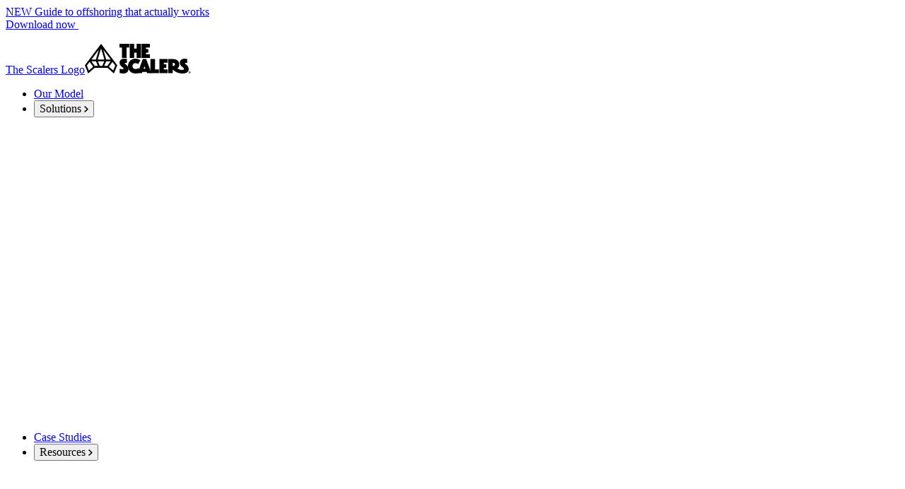

--- FILE ---
content_type: text/html; charset=UTF-8
request_url: https://thescalers.com/can-emerging-technology-solutions-combat-the-climate-crisis/
body_size: 41375
content:

<!doctype html>
<html lang="en-US" class="html--overflow-reset">

<head><script data-no-optimize="1">var litespeed_docref=sessionStorage.getItem("litespeed_docref");litespeed_docref&&(Object.defineProperty(document,"referrer",{get:function(){return litespeed_docref}}),sessionStorage.removeItem("litespeed_docref"));</script>
	<meta charset="UTF-8">
	<meta name="viewport" content="width=device-width, initial-scale=1">
	<meta name="theme-color" content="#000000">
	<link rel="profile" href="https://gmpg.org/xfn/11">
	<link rel="icon" href="https://thescalers.com/favicon.ico" sizes="any">
	<link rel="preconnect" href="https://oneteam.thescalers.com" crossorigin>
	<link rel="dns-prefetch" href="https://oneteam.thescalers.com">

	
	
	<link rel="preload" as="font" href="https://thescalers.com/wp-content/themes/thescalers/assets/src/fonts/proximanova-regular.woff2" type="font/woff2" crossorigin>
<link rel="preload" as="font" href="https://thescalers.com/wp-content/themes/thescalers/assets/src/fonts/proximanova-semibold.woff2" type="font/woff2" crossorigin>
<link rel="preload" as="font" href="https://thescalers.com/wp-content/themes/thescalers/assets/src/fonts/proximanova-semiboldit.woff2" type="font/woff2" crossorigin>
<link rel="preload" as="font" href="https://thescalers.com/wp-content/themes/thescalers/assets/src/fonts/proximanova-bold.woff2" type="font/woff2" crossorigin>
<link rel="preload" as="font" href="https://thescalers.com/wp-content/themes/thescalers/assets/src/fonts/proximanova-extrabld.woff2" type="font/woff2" crossorigin>
<link rel="preload" as="font" href="https://thescalers.com/wp-content/themes/thescalers/assets/src/fonts/proximanova-black.woff2" type="font/woff2" crossorigin>
<link rel="preload" as="font" href="https://thescalers.com/wp-content/themes/thescalers/assets/src/fonts/open-sans-regular.woff2" type="font/woff2" crossorigin>
<link rel="preload" as="font" href="https://thescalers.com/wp-content/themes/thescalers/assets/src/fonts/open-sans-bold.woff2" type="font/woff2" crossorigin>
<style id="thescalers-inline-fonts">
	@font-face {
		font-family: "proxima-nova";
		src: url("https://thescalers.com/wp-content/themes/thescalers/assets/src/fonts/proximanova-regular.woff2") format("woff2");
		font-style: normal; font-weight: 400; font-display: swap;
	}
	@font-face {
		font-family: "proxima-nova";
		src: url("https://thescalers.com/wp-content/themes/thescalers/assets/src/fonts/proximanova-semibold.woff2") format("woff2");
		font-style: normal; font-weight: 600; font-display: swap;
	}
	@font-face {
		font-family: "proxima-nova";
		src: url("https://thescalers.com/wp-content/themes/thescalers/assets/src/fonts/proximanova-semiboldit.woff2") format("woff2");
		font-style: italic; font-weight: 600; font-display: swap;
	}
	@font-face {
		font-family: "proxima-nova";
		src: url("https://thescalers.com/wp-content/themes/thescalers/assets/src/fonts/proximanova-bold.woff2") format("woff2");
		font-style: normal; font-weight: 700; font-display: swap;
	}
	@font-face {
		font-family: "proxima-nova";
		src: url("https://thescalers.com/wp-content/themes/thescalers/assets/src/fonts/proximanova-extrabld.woff2") format("woff2");
		font-style: normal; font-weight: 800; font-display: swap;
	}
	@font-face {
		font-family: "proxima-nova";
		src: url("https://thescalers.com/wp-content/themes/thescalers/assets/src/fonts/proximanova-black.woff2") format("woff2");
		font-style: normal; font-weight: 900; font-display: swap;
	}
	@font-face {
		font-family: "open-sans";
		src: url("https://thescalers.com/wp-content/themes/thescalers/assets/src/fonts/open-sans-regular.woff2") format("woff2");
		font-style: normal; font-weight: 400; font-display: swap;
	}
	@font-face {
		font-family: "open-sans";
		src: url("https://thescalers.com/wp-content/themes/thescalers/assets/src/fonts/open-sans-bold.woff2") format("woff2");
		font-style: normal; font-weight: 700; font-display: swap;
	}
	</style><meta name='robots' content='noindex, nofollow' />

	<!-- This site is optimized with the Yoast SEO Premium plugin v26.5 (Yoast SEO v26.5) - https://yoast.com/wordpress/plugins/seo/ -->
	<title>Can Emerging Technology Solutions Combat the Climate Crisis?</title>
	<meta name="description" content="In this blog post, we&#039;ll discuss a few innovative emerging technology solutions that are significantly contributing to combating climate change." />
	<meta property="og:locale" content="en_US" />
	<meta property="og:type" content="article" />
	<meta property="og:title" content="Can emerging technology solutions combat the climate crisis?" />
	<meta property="og:description" content="In this blog post, we&#039;ll discuss a few innovative emerging technology solutions that are significantly contributing to combating climate change." />
	<meta property="og:url" content="https://thescalers.com/can-emerging-technology-solutions-combat-the-climate-crisis/" />
	<meta property="og:site_name" content="The Scalers" />
	<meta property="article:published_time" content="2021-01-15T10:30:04+00:00" />
	<meta property="article:modified_time" content="2025-11-21T07:16:32+00:00" />
	<meta property="og:image" content="https://thescalers.com/wp-content/uploads/2020/12/OG-4.webp" />
	<meta property="og:image:width" content="1200" />
	<meta property="og:image:height" content="630" />
	<meta property="og:image:type" content="image/webp" />
	<meta name="author" content="Balachander Palanisamy" />
	<meta name="twitter:card" content="summary_large_image" />
	<meta name="twitter:label1" content="Written by" />
	<meta name="twitter:data1" content="Balachander Palanisamy" />
	<meta name="twitter:label2" content="Est. reading time" />
	<meta name="twitter:data2" content="5 minutes" />
	<!-- / Yoast SEO Premium plugin. -->


<link rel='dns-prefetch' href='//js.hs-scripts.com' />
<link rel="alternate" type="application/rss+xml" title="The Scalers &raquo; Feed" href="https://thescalers.com/feed/" />
<link rel="alternate" type="application/rss+xml" title="The Scalers &raquo; Comments Feed" href="https://thescalers.com/comments/feed/" />
<link rel="preload" as="font" href="https://thescalers.com/wp-content/themes/thescalers/assets/src/fonts/proximanova-regular.woff2" type="font/woff2" crossorigin>
<link rel="preload" as="font" href="https://thescalers.com/wp-content/themes/thescalers/assets/src/fonts/proximanova-extrabld.woff2" type="font/woff2" crossorigin>
<link rel="alternate" title="oEmbed (JSON)" type="application/json+oembed" href="https://thescalers.com/wp-json/oembed/1.0/embed?url=https%3A%2F%2Fthescalers.com%2Fcan-emerging-technology-solutions-combat-the-climate-crisis%2F" />
<link rel="alternate" title="oEmbed (XML)" type="text/xml+oembed" href="https://thescalers.com/wp-json/oembed/1.0/embed?url=https%3A%2F%2Fthescalers.com%2Fcan-emerging-technology-solutions-combat-the-climate-crisis%2F&#038;format=xml" />
<style id='wp-img-auto-sizes-contain-inline-css' type='text/css'>
img:is([sizes=auto i],[sizes^="auto," i]){contain-intrinsic-size:3000px 1500px}
/*# sourceURL=wp-img-auto-sizes-contain-inline-css */
</style>


<style id='wp-emoji-styles-inline-css' type='text/css'>

	img.wp-smiley, img.emoji {
		display: inline !important;
		border: none !important;
		box-shadow: none !important;
		height: 1em !important;
		width: 1em !important;
		margin: 0 0.07em !important;
		vertical-align: -0.1em !important;
		background: none !important;
		padding: 0 !important;
	}
/*# sourceURL=wp-emoji-styles-inline-css */
</style>
<style id='wp-block-library-inline-css' type='text/css'>
:root{--wp-block-synced-color:#7a00df;--wp-block-synced-color--rgb:122,0,223;--wp-bound-block-color:var(--wp-block-synced-color);--wp-editor-canvas-background:#ddd;--wp-admin-theme-color:#007cba;--wp-admin-theme-color--rgb:0,124,186;--wp-admin-theme-color-darker-10:#006ba1;--wp-admin-theme-color-darker-10--rgb:0,107,160.5;--wp-admin-theme-color-darker-20:#005a87;--wp-admin-theme-color-darker-20--rgb:0,90,135;--wp-admin-border-width-focus:2px}@media (min-resolution:192dpi){:root{--wp-admin-border-width-focus:1.5px}}.wp-element-button{cursor:pointer}:root .has-very-light-gray-background-color{background-color:#eee}:root .has-very-dark-gray-background-color{background-color:#313131}:root .has-very-light-gray-color{color:#eee}:root .has-very-dark-gray-color{color:#313131}:root .has-vivid-green-cyan-to-vivid-cyan-blue-gradient-background{background:linear-gradient(135deg,#00d084,#0693e3)}:root .has-purple-crush-gradient-background{background:linear-gradient(135deg,#34e2e4,#4721fb 50%,#ab1dfe)}:root .has-hazy-dawn-gradient-background{background:linear-gradient(135deg,#faaca8,#dad0ec)}:root .has-subdued-olive-gradient-background{background:linear-gradient(135deg,#fafae1,#67a671)}:root .has-atomic-cream-gradient-background{background:linear-gradient(135deg,#fdd79a,#004a59)}:root .has-nightshade-gradient-background{background:linear-gradient(135deg,#330968,#31cdcf)}:root .has-midnight-gradient-background{background:linear-gradient(135deg,#020381,#2874fc)}:root{--wp--preset--font-size--normal:16px;--wp--preset--font-size--huge:42px}.has-regular-font-size{font-size:1em}.has-larger-font-size{font-size:2.625em}.has-normal-font-size{font-size:var(--wp--preset--font-size--normal)}.has-huge-font-size{font-size:var(--wp--preset--font-size--huge)}.has-text-align-center{text-align:center}.has-text-align-left{text-align:left}.has-text-align-right{text-align:right}.has-fit-text{white-space:nowrap!important}#end-resizable-editor-section{display:none}.aligncenter{clear:both}.items-justified-left{justify-content:flex-start}.items-justified-center{justify-content:center}.items-justified-right{justify-content:flex-end}.items-justified-space-between{justify-content:space-between}.screen-reader-text{border:0;clip-path:inset(50%);height:1px;margin:-1px;overflow:hidden;padding:0;position:absolute;width:1px;word-wrap:normal!important}.screen-reader-text:focus{background-color:#ddd;clip-path:none;color:#444;display:block;font-size:1em;height:auto;left:5px;line-height:normal;padding:15px 23px 14px;text-decoration:none;top:5px;width:auto;z-index:100000}html :where(.has-border-color){border-style:solid}html :where([style*=border-top-color]){border-top-style:solid}html :where([style*=border-right-color]){border-right-style:solid}html :where([style*=border-bottom-color]){border-bottom-style:solid}html :where([style*=border-left-color]){border-left-style:solid}html :where([style*=border-width]){border-style:solid}html :where([style*=border-top-width]){border-top-style:solid}html :where([style*=border-right-width]){border-right-style:solid}html :where([style*=border-bottom-width]){border-bottom-style:solid}html :where([style*=border-left-width]){border-left-style:solid}html :where(img[class*=wp-image-]){height:auto;max-width:100%}:where(figure){margin:0 0 1em}html :where(.is-position-sticky){--wp-admin--admin-bar--position-offset:var(--wp-admin--admin-bar--height,0px)}@media screen and (max-width:600px){html :where(.is-position-sticky){--wp-admin--admin-bar--position-offset:0px}}

/*# sourceURL=wp-block-library-inline-css */
</style><style id='wp-block-heading-inline-css' type='text/css'>
h1:where(.wp-block-heading).has-background,h2:where(.wp-block-heading).has-background,h3:where(.wp-block-heading).has-background,h4:where(.wp-block-heading).has-background,h5:where(.wp-block-heading).has-background,h6:where(.wp-block-heading).has-background{padding:1.25em 2.375em}h1.has-text-align-left[style*=writing-mode]:where([style*=vertical-lr]),h1.has-text-align-right[style*=writing-mode]:where([style*=vertical-rl]),h2.has-text-align-left[style*=writing-mode]:where([style*=vertical-lr]),h2.has-text-align-right[style*=writing-mode]:where([style*=vertical-rl]),h3.has-text-align-left[style*=writing-mode]:where([style*=vertical-lr]),h3.has-text-align-right[style*=writing-mode]:where([style*=vertical-rl]),h4.has-text-align-left[style*=writing-mode]:where([style*=vertical-lr]),h4.has-text-align-right[style*=writing-mode]:where([style*=vertical-rl]),h5.has-text-align-left[style*=writing-mode]:where([style*=vertical-lr]),h5.has-text-align-right[style*=writing-mode]:where([style*=vertical-rl]),h6.has-text-align-left[style*=writing-mode]:where([style*=vertical-lr]),h6.has-text-align-right[style*=writing-mode]:where([style*=vertical-rl]){rotate:180deg}
/*# sourceURL=https://thescalers.com/wp-includes/blocks/heading/style.min.css */
</style>
<style id='wp-block-image-inline-css' type='text/css'>
.wp-block-image>a,.wp-block-image>figure>a{display:inline-block}.wp-block-image img{box-sizing:border-box;height:auto;max-width:100%;vertical-align:bottom}@media not (prefers-reduced-motion){.wp-block-image img.hide{visibility:hidden}.wp-block-image img.show{animation:show-content-image .4s}}.wp-block-image[style*=border-radius] img,.wp-block-image[style*=border-radius]>a{border-radius:inherit}.wp-block-image.has-custom-border img{box-sizing:border-box}.wp-block-image.aligncenter{text-align:center}.wp-block-image.alignfull>a,.wp-block-image.alignwide>a{width:100%}.wp-block-image.alignfull img,.wp-block-image.alignwide img{height:auto;width:100%}.wp-block-image .aligncenter,.wp-block-image .alignleft,.wp-block-image .alignright,.wp-block-image.aligncenter,.wp-block-image.alignleft,.wp-block-image.alignright{display:table}.wp-block-image .aligncenter>figcaption,.wp-block-image .alignleft>figcaption,.wp-block-image .alignright>figcaption,.wp-block-image.aligncenter>figcaption,.wp-block-image.alignleft>figcaption,.wp-block-image.alignright>figcaption{caption-side:bottom;display:table-caption}.wp-block-image .alignleft{float:left;margin:.5em 1em .5em 0}.wp-block-image .alignright{float:right;margin:.5em 0 .5em 1em}.wp-block-image .aligncenter{margin-left:auto;margin-right:auto}.wp-block-image :where(figcaption){margin-bottom:1em;margin-top:.5em}.wp-block-image.is-style-circle-mask img{border-radius:9999px}@supports ((-webkit-mask-image:none) or (mask-image:none)) or (-webkit-mask-image:none){.wp-block-image.is-style-circle-mask img{border-radius:0;-webkit-mask-image:url('data:image/svg+xml;utf8,<svg viewBox="0 0 100 100" xmlns="http://www.w3.org/2000/svg"><circle cx="50" cy="50" r="50"/></svg>');mask-image:url('data:image/svg+xml;utf8,<svg viewBox="0 0 100 100" xmlns="http://www.w3.org/2000/svg"><circle cx="50" cy="50" r="50"/></svg>');mask-mode:alpha;-webkit-mask-position:center;mask-position:center;-webkit-mask-repeat:no-repeat;mask-repeat:no-repeat;-webkit-mask-size:contain;mask-size:contain}}:root :where(.wp-block-image.is-style-rounded img,.wp-block-image .is-style-rounded img){border-radius:9999px}.wp-block-image figure{margin:0}.wp-lightbox-container{display:flex;flex-direction:column;position:relative}.wp-lightbox-container img{cursor:zoom-in}.wp-lightbox-container img:hover+button{opacity:1}.wp-lightbox-container button{align-items:center;backdrop-filter:blur(16px) saturate(180%);background-color:#5a5a5a40;border:none;border-radius:4px;cursor:zoom-in;display:flex;height:20px;justify-content:center;opacity:0;padding:0;position:absolute;right:16px;text-align:center;top:16px;width:20px;z-index:100}@media not (prefers-reduced-motion){.wp-lightbox-container button{transition:opacity .2s ease}}.wp-lightbox-container button:focus-visible{outline:3px auto #5a5a5a40;outline:3px auto -webkit-focus-ring-color;outline-offset:3px}.wp-lightbox-container button:hover{cursor:pointer;opacity:1}.wp-lightbox-container button:focus{opacity:1}.wp-lightbox-container button:focus,.wp-lightbox-container button:hover,.wp-lightbox-container button:not(:hover):not(:active):not(.has-background){background-color:#5a5a5a40;border:none}.wp-lightbox-overlay{box-sizing:border-box;cursor:zoom-out;height:100vh;left:0;overflow:hidden;position:fixed;top:0;visibility:hidden;width:100%;z-index:100000}.wp-lightbox-overlay .close-button{align-items:center;cursor:pointer;display:flex;justify-content:center;min-height:40px;min-width:40px;padding:0;position:absolute;right:calc(env(safe-area-inset-right) + 16px);top:calc(env(safe-area-inset-top) + 16px);z-index:5000000}.wp-lightbox-overlay .close-button:focus,.wp-lightbox-overlay .close-button:hover,.wp-lightbox-overlay .close-button:not(:hover):not(:active):not(.has-background){background:none;border:none}.wp-lightbox-overlay .lightbox-image-container{height:var(--wp--lightbox-container-height);left:50%;overflow:hidden;position:absolute;top:50%;transform:translate(-50%,-50%);transform-origin:top left;width:var(--wp--lightbox-container-width);z-index:9999999999}.wp-lightbox-overlay .wp-block-image{align-items:center;box-sizing:border-box;display:flex;height:100%;justify-content:center;margin:0;position:relative;transform-origin:0 0;width:100%;z-index:3000000}.wp-lightbox-overlay .wp-block-image img{height:var(--wp--lightbox-image-height);min-height:var(--wp--lightbox-image-height);min-width:var(--wp--lightbox-image-width);width:var(--wp--lightbox-image-width)}.wp-lightbox-overlay .wp-block-image figcaption{display:none}.wp-lightbox-overlay button{background:none;border:none}.wp-lightbox-overlay .scrim{background-color:#fff;height:100%;opacity:.9;position:absolute;width:100%;z-index:2000000}.wp-lightbox-overlay.active{visibility:visible}@media not (prefers-reduced-motion){.wp-lightbox-overlay.active{animation:turn-on-visibility .25s both}.wp-lightbox-overlay.active img{animation:turn-on-visibility .35s both}.wp-lightbox-overlay.show-closing-animation:not(.active){animation:turn-off-visibility .35s both}.wp-lightbox-overlay.show-closing-animation:not(.active) img{animation:turn-off-visibility .25s both}.wp-lightbox-overlay.zoom.active{animation:none;opacity:1;visibility:visible}.wp-lightbox-overlay.zoom.active .lightbox-image-container{animation:lightbox-zoom-in .4s}.wp-lightbox-overlay.zoom.active .lightbox-image-container img{animation:none}.wp-lightbox-overlay.zoom.active .scrim{animation:turn-on-visibility .4s forwards}.wp-lightbox-overlay.zoom.show-closing-animation:not(.active){animation:none}.wp-lightbox-overlay.zoom.show-closing-animation:not(.active) .lightbox-image-container{animation:lightbox-zoom-out .4s}.wp-lightbox-overlay.zoom.show-closing-animation:not(.active) .lightbox-image-container img{animation:none}.wp-lightbox-overlay.zoom.show-closing-animation:not(.active) .scrim{animation:turn-off-visibility .4s forwards}}@keyframes show-content-image{0%{visibility:hidden}99%{visibility:hidden}to{visibility:visible}}@keyframes turn-on-visibility{0%{opacity:0}to{opacity:1}}@keyframes turn-off-visibility{0%{opacity:1;visibility:visible}99%{opacity:0;visibility:visible}to{opacity:0;visibility:hidden}}@keyframes lightbox-zoom-in{0%{transform:translate(calc((-100vw + var(--wp--lightbox-scrollbar-width))/2 + var(--wp--lightbox-initial-left-position)),calc(-50vh + var(--wp--lightbox-initial-top-position))) scale(var(--wp--lightbox-scale))}to{transform:translate(-50%,-50%) scale(1)}}@keyframes lightbox-zoom-out{0%{transform:translate(-50%,-50%) scale(1);visibility:visible}99%{visibility:visible}to{transform:translate(calc((-100vw + var(--wp--lightbox-scrollbar-width))/2 + var(--wp--lightbox-initial-left-position)),calc(-50vh + var(--wp--lightbox-initial-top-position))) scale(var(--wp--lightbox-scale));visibility:hidden}}
/*# sourceURL=https://thescalers.com/wp-includes/blocks/image/style.min.css */
</style>
<style id='wp-block-paragraph-inline-css' type='text/css'>
.is-small-text{font-size:.875em}.is-regular-text{font-size:1em}.is-large-text{font-size:2.25em}.is-larger-text{font-size:3em}.has-drop-cap:not(:focus):first-letter{float:left;font-size:8.4em;font-style:normal;font-weight:100;line-height:.68;margin:.05em .1em 0 0;text-transform:uppercase}body.rtl .has-drop-cap:not(:focus):first-letter{float:none;margin-left:.1em}p.has-drop-cap.has-background{overflow:hidden}:root :where(p.has-background){padding:1.25em 2.375em}:where(p.has-text-color:not(.has-link-color)) a{color:inherit}p.has-text-align-left[style*="writing-mode:vertical-lr"],p.has-text-align-right[style*="writing-mode:vertical-rl"]{rotate:180deg}
/*# sourceURL=https://thescalers.com/wp-includes/blocks/paragraph/style.min.css */
</style>
<style id='global-styles-inline-css' type='text/css'>
:root{--wp--preset--aspect-ratio--square: 1;--wp--preset--aspect-ratio--4-3: 4/3;--wp--preset--aspect-ratio--3-4: 3/4;--wp--preset--aspect-ratio--3-2: 3/2;--wp--preset--aspect-ratio--2-3: 2/3;--wp--preset--aspect-ratio--16-9: 16/9;--wp--preset--aspect-ratio--9-16: 9/16;--wp--preset--color--black: #000000;--wp--preset--color--cyan-bluish-gray: #abb8c3;--wp--preset--color--white: #ffffff;--wp--preset--color--pale-pink: #f78da7;--wp--preset--color--vivid-red: #cf2e2e;--wp--preset--color--luminous-vivid-orange: #ff6900;--wp--preset--color--luminous-vivid-amber: #fcb900;--wp--preset--color--light-green-cyan: #7bdcb5;--wp--preset--color--vivid-green-cyan: #00d084;--wp--preset--color--pale-cyan-blue: #8ed1fc;--wp--preset--color--vivid-cyan-blue: #0693e3;--wp--preset--color--vivid-purple: #9b51e0;--wp--preset--gradient--vivid-cyan-blue-to-vivid-purple: linear-gradient(135deg,rgb(6,147,227) 0%,rgb(155,81,224) 100%);--wp--preset--gradient--light-green-cyan-to-vivid-green-cyan: linear-gradient(135deg,rgb(122,220,180) 0%,rgb(0,208,130) 100%);--wp--preset--gradient--luminous-vivid-amber-to-luminous-vivid-orange: linear-gradient(135deg,rgb(252,185,0) 0%,rgb(255,105,0) 100%);--wp--preset--gradient--luminous-vivid-orange-to-vivid-red: linear-gradient(135deg,rgb(255,105,0) 0%,rgb(207,46,46) 100%);--wp--preset--gradient--very-light-gray-to-cyan-bluish-gray: linear-gradient(135deg,rgb(238,238,238) 0%,rgb(169,184,195) 100%);--wp--preset--gradient--cool-to-warm-spectrum: linear-gradient(135deg,rgb(74,234,220) 0%,rgb(151,120,209) 20%,rgb(207,42,186) 40%,rgb(238,44,130) 60%,rgb(251,105,98) 80%,rgb(254,248,76) 100%);--wp--preset--gradient--blush-light-purple: linear-gradient(135deg,rgb(255,206,236) 0%,rgb(152,150,240) 100%);--wp--preset--gradient--blush-bordeaux: linear-gradient(135deg,rgb(254,205,165) 0%,rgb(254,45,45) 50%,rgb(107,0,62) 100%);--wp--preset--gradient--luminous-dusk: linear-gradient(135deg,rgb(255,203,112) 0%,rgb(199,81,192) 50%,rgb(65,88,208) 100%);--wp--preset--gradient--pale-ocean: linear-gradient(135deg,rgb(255,245,203) 0%,rgb(182,227,212) 50%,rgb(51,167,181) 100%);--wp--preset--gradient--electric-grass: linear-gradient(135deg,rgb(202,248,128) 0%,rgb(113,206,126) 100%);--wp--preset--gradient--midnight: linear-gradient(135deg,rgb(2,3,129) 0%,rgb(40,116,252) 100%);--wp--preset--font-size--small: 13px;--wp--preset--font-size--medium: 20px;--wp--preset--font-size--large: 36px;--wp--preset--font-size--x-large: 42px;--wp--preset--spacing--20: 0.44rem;--wp--preset--spacing--30: 0.67rem;--wp--preset--spacing--40: 1rem;--wp--preset--spacing--50: 1.5rem;--wp--preset--spacing--60: 2.25rem;--wp--preset--spacing--70: 3.38rem;--wp--preset--spacing--80: 5.06rem;--wp--preset--shadow--natural: 6px 6px 9px rgba(0, 0, 0, 0.2);--wp--preset--shadow--deep: 12px 12px 50px rgba(0, 0, 0, 0.4);--wp--preset--shadow--sharp: 6px 6px 0px rgba(0, 0, 0, 0.2);--wp--preset--shadow--outlined: 6px 6px 0px -3px rgb(255, 255, 255), 6px 6px rgb(0, 0, 0);--wp--preset--shadow--crisp: 6px 6px 0px rgb(0, 0, 0);}:where(.is-layout-flex){gap: 0.5em;}:where(.is-layout-grid){gap: 0.5em;}body .is-layout-flex{display: flex;}.is-layout-flex{flex-wrap: wrap;align-items: center;}.is-layout-flex > :is(*, div){margin: 0;}body .is-layout-grid{display: grid;}.is-layout-grid > :is(*, div){margin: 0;}:where(.wp-block-columns.is-layout-flex){gap: 2em;}:where(.wp-block-columns.is-layout-grid){gap: 2em;}:where(.wp-block-post-template.is-layout-flex){gap: 1.25em;}:where(.wp-block-post-template.is-layout-grid){gap: 1.25em;}.has-black-color{color: var(--wp--preset--color--black) !important;}.has-cyan-bluish-gray-color{color: var(--wp--preset--color--cyan-bluish-gray) !important;}.has-white-color{color: var(--wp--preset--color--white) !important;}.has-pale-pink-color{color: var(--wp--preset--color--pale-pink) !important;}.has-vivid-red-color{color: var(--wp--preset--color--vivid-red) !important;}.has-luminous-vivid-orange-color{color: var(--wp--preset--color--luminous-vivid-orange) !important;}.has-luminous-vivid-amber-color{color: var(--wp--preset--color--luminous-vivid-amber) !important;}.has-light-green-cyan-color{color: var(--wp--preset--color--light-green-cyan) !important;}.has-vivid-green-cyan-color{color: var(--wp--preset--color--vivid-green-cyan) !important;}.has-pale-cyan-blue-color{color: var(--wp--preset--color--pale-cyan-blue) !important;}.has-vivid-cyan-blue-color{color: var(--wp--preset--color--vivid-cyan-blue) !important;}.has-vivid-purple-color{color: var(--wp--preset--color--vivid-purple) !important;}.has-black-background-color{background-color: var(--wp--preset--color--black) !important;}.has-cyan-bluish-gray-background-color{background-color: var(--wp--preset--color--cyan-bluish-gray) !important;}.has-white-background-color{background-color: var(--wp--preset--color--white) !important;}.has-pale-pink-background-color{background-color: var(--wp--preset--color--pale-pink) !important;}.has-vivid-red-background-color{background-color: var(--wp--preset--color--vivid-red) !important;}.has-luminous-vivid-orange-background-color{background-color: var(--wp--preset--color--luminous-vivid-orange) !important;}.has-luminous-vivid-amber-background-color{background-color: var(--wp--preset--color--luminous-vivid-amber) !important;}.has-light-green-cyan-background-color{background-color: var(--wp--preset--color--light-green-cyan) !important;}.has-vivid-green-cyan-background-color{background-color: var(--wp--preset--color--vivid-green-cyan) !important;}.has-pale-cyan-blue-background-color{background-color: var(--wp--preset--color--pale-cyan-blue) !important;}.has-vivid-cyan-blue-background-color{background-color: var(--wp--preset--color--vivid-cyan-blue) !important;}.has-vivid-purple-background-color{background-color: var(--wp--preset--color--vivid-purple) !important;}.has-black-border-color{border-color: var(--wp--preset--color--black) !important;}.has-cyan-bluish-gray-border-color{border-color: var(--wp--preset--color--cyan-bluish-gray) !important;}.has-white-border-color{border-color: var(--wp--preset--color--white) !important;}.has-pale-pink-border-color{border-color: var(--wp--preset--color--pale-pink) !important;}.has-vivid-red-border-color{border-color: var(--wp--preset--color--vivid-red) !important;}.has-luminous-vivid-orange-border-color{border-color: var(--wp--preset--color--luminous-vivid-orange) !important;}.has-luminous-vivid-amber-border-color{border-color: var(--wp--preset--color--luminous-vivid-amber) !important;}.has-light-green-cyan-border-color{border-color: var(--wp--preset--color--light-green-cyan) !important;}.has-vivid-green-cyan-border-color{border-color: var(--wp--preset--color--vivid-green-cyan) !important;}.has-pale-cyan-blue-border-color{border-color: var(--wp--preset--color--pale-cyan-blue) !important;}.has-vivid-cyan-blue-border-color{border-color: var(--wp--preset--color--vivid-cyan-blue) !important;}.has-vivid-purple-border-color{border-color: var(--wp--preset--color--vivid-purple) !important;}.has-vivid-cyan-blue-to-vivid-purple-gradient-background{background: var(--wp--preset--gradient--vivid-cyan-blue-to-vivid-purple) !important;}.has-light-green-cyan-to-vivid-green-cyan-gradient-background{background: var(--wp--preset--gradient--light-green-cyan-to-vivid-green-cyan) !important;}.has-luminous-vivid-amber-to-luminous-vivid-orange-gradient-background{background: var(--wp--preset--gradient--luminous-vivid-amber-to-luminous-vivid-orange) !important;}.has-luminous-vivid-orange-to-vivid-red-gradient-background{background: var(--wp--preset--gradient--luminous-vivid-orange-to-vivid-red) !important;}.has-very-light-gray-to-cyan-bluish-gray-gradient-background{background: var(--wp--preset--gradient--very-light-gray-to-cyan-bluish-gray) !important;}.has-cool-to-warm-spectrum-gradient-background{background: var(--wp--preset--gradient--cool-to-warm-spectrum) !important;}.has-blush-light-purple-gradient-background{background: var(--wp--preset--gradient--blush-light-purple) !important;}.has-blush-bordeaux-gradient-background{background: var(--wp--preset--gradient--blush-bordeaux) !important;}.has-luminous-dusk-gradient-background{background: var(--wp--preset--gradient--luminous-dusk) !important;}.has-pale-ocean-gradient-background{background: var(--wp--preset--gradient--pale-ocean) !important;}.has-electric-grass-gradient-background{background: var(--wp--preset--gradient--electric-grass) !important;}.has-midnight-gradient-background{background: var(--wp--preset--gradient--midnight) !important;}.has-small-font-size{font-size: var(--wp--preset--font-size--small) !important;}.has-medium-font-size{font-size: var(--wp--preset--font-size--medium) !important;}.has-large-font-size{font-size: var(--wp--preset--font-size--large) !important;}.has-x-large-font-size{font-size: var(--wp--preset--font-size--x-large) !important;}
/*# sourceURL=global-styles-inline-css */
</style>

<style id='classic-theme-styles-inline-css' type='text/css'>
/*! This file is auto-generated */
.wp-block-button__link{color:#fff;background-color:#32373c;border-radius:9999px;box-shadow:none;text-decoration:none;padding:calc(.667em + 2px) calc(1.333em + 2px);font-size:1.125em}.wp-block-file__button{background:#32373c;color:#fff;text-decoration:none}
/*# sourceURL=/wp-includes/css/classic-themes.min.css */
</style>
<link rel='stylesheet' id='cmplz-general-css' href='https://thescalers.com/wp-content/plugins/complianz-gdpr-premium-multisite/assets/css/cookieblocker.min.css?ver=1765527896' type='text/css' media='all' />

<link rel='stylesheet' id='_s-style-css' href='https://thescalers.com/wp-content/themes/thescalers/style.css?ver=6.9' type='text/css' media='all' />

<link rel='stylesheet' id='_s-frontend-styles-css' href='https://thescalers.com/wp-content/themes/thescalers/assets/public/css/frontend.css?ver=19.6' type='text/css' media='all' />

<script type="text/javascript" src="https://thescalers.com/wp-content/mu-plugins/blog-post/build/blog-post.js?ver=19.6" id="blog-post-js"></script>
<link rel="https://api.w.org/" href="https://thescalers.com/wp-json/" /><link rel="alternate" title="JSON" type="application/json" href="https://thescalers.com/wp-json/wp/v2/posts/10656" /><link rel="EditURI" type="application/rsd+xml" title="RSD" href="https://thescalers.com/xmlrpc.php?rsd" />
<link rel='shortlink' href='https://thescalers.com/?p=10656' />
			<style>.cmplz-hidden {
					display: none !important;
				}</style><script type="application/ld+json">{
  "@context": "https://schema.org",
  "@type": "ItemList",
  "name": "Feature Articles Carousel: Can emerging technology solutions combat the climate crisis?",
  "itemListElement": [
    {
      "@type": "ListItem",
      "position": 1,
      "url": "https://thescalers.com/can-emerging-technology-solutions-combat-the-climate-crisis/#Harnessing_Solar_Energy",
      "name": "Harnessing Solar Energy"
    },
    {
      "@type": "ListItem",
      "position": 2,
      "url": "https://thescalers.com/can-emerging-technology-solutions-combat-the-climate-crisis/#Carbon_capture",
      "name": "Carbon capture"
    },
    {
      "@type": "ListItem",
      "position": 3,
      "url": "https://thescalers.com/can-emerging-technology-solutions-combat-the-climate-crisis/#Geoengineering",
      "name": "Geoengineering"
    },
    {
      "@type": "ListItem",
      "position": 4,
      "url": "https://thescalers.com/can-emerging-technology-solutions-combat-the-climate-crisis/#Green_Hydrogen",
      "name": "Green Hydrogen"
    }
  ]
}</script><style type="text/css">.recentcomments a{display:inline !important;padding:0 !important;margin:0 !important;}</style>
<!-- Schema & Structured Data For WP v1.53 - -->
<script type="application/ld+json" class="saswp-schema-markup-output">
[{"@context":"https:\/\/schema.org\/","@type":"BlogPosting","@id":"https:\/\/thescalers.com\/can-emerging-technology-solutions-combat-the-climate-crisis\/#BlogPosting","url":"https:\/\/thescalers.com\/can-emerging-technology-solutions-combat-the-climate-crisis\/","inLanguage":"en-US","mainEntityOfPage":"https:\/\/thescalers.com\/can-emerging-technology-solutions-combat-the-climate-crisis\/","headline":"Can Emerging Technology Solutions Combat the Climate Crisis?","description":"In this blog post, we'll discuss a few innovative emerging technology solutions that are significantly contributing to combating climate change.","articleBody":"Global warming isn't slowing down. Greenhouse gas levels are at their highest recorded levels, the oceans are heavily polluted and rising in temperature, and the planet's resources are depleting. In fact, many experts suggest that we are in the middle of a climate crisis \u2014 one that needs to be addressed.&nbsp;    While climate change and its effects have become a critical conversation for governments worldwide, some of them have taken it upon themselves to build products and solutions using emerging technology solutions to fight the crisis head-on.&nbsp;      In this piece, we'll discuss a few innovative technology solutions that are significantly contributing to combating climate change.&nbsp;    1. Harnessing Solar Energy    The source of the biggest emerging technology solutions to combating climate change has actually been around for millennia \u2014 solar energy.&nbsp;    Solar panels use renewable solar energy and convert it into electricity without releasing greenhouse gases. Not only is this an extremely efficient process of generating power, but it is also significantly cheaper than fossil fuels. In fact, this emerging technology solution helped renewables in the US leap from 9% in 2008 to 17% in 2018. And it doesn't stop there.        For instance, China built the Longyangxia Dam Solar Park \u2014 one of the largest solar parks in the world, spread across 27 square kilometers. This park outputs over 850MW, which is enough clean energy to power nearly 200,000 homes. Similarly, the Cochin Airport in India is the first airport to run entirely on solar power. In fact, the airport's solar farm even gives back energy to the electrical grid! Netherland's solar-powered bike path, California's photovoltaic power station, Australia's solar buses \u2014 these are just some of the many emerging solar technology solutions that are helping fight climate change.&nbsp;      2. Carbon capture&nbsp;    According to research by scientists, the world will be unable to limit global warming to 1.5\u00b0C without eliminating roughly 100 billion \u2014 1 trillion tons of CO\u2082 that have already been released.&nbsp;    While planting more trees may seem like the simplest answer, it isn't sustainable, nor is it a long-term solution, given the rapid rate of urbanisation and industrialisation in the world today. And hence, many companies are experimenting with different emerging technology solutions to capture CO\u2082 efficiently.&nbsp;    Some of the promising solutions include using bioenergy to capture and store carbon and the process of direct air capture. Today, there are over ten operational plants that capture direct air in the United States, Europe, and Canada, with plans for bigger plants underway. If successful, each plant can capture up to 1 million tonnes of CO\u2082 each year.&nbsp;        Similarly, a Swiss startup called ClimeWorks captures CO\u2082 and sells it to the food and beverage industry to make carbonated drinks.&nbsp;    Another company called Newlight uses the captured carbon dioxide to create a growth solution that feeds microorganisms that produce the material used to make bioplastics. In essence, the idea is to create a feedback loop that helps reduce the concentration of harmful carbon dioxide in the atmosphere, which can prove to be beneficial in tackling the climate crisis.&nbsp;      3. Geoengineering    Geoengineering refers to technology projects that are specifically designed to tackle the effects of climate change. Though large-scale geoengineering hasn't been implemented yet, scientists and tech experts believe that it is an emerging technology solution that will become absolutely essential to avoid the climate crisis.&nbsp;    For instance, SCoPEx (Stratospheric Controlled Perturbation Experiment) is a geoengineering experiment led by Harvard, partially funded by Bill Gates. The project aims at using a giant balloon to spread calcium carbonate particles in the stratosphere. While theoretically, these particles would help prevent ozone loss, a significant amount of research is still needed to understand the effects that this can have on global weather patterns.&nbsp;    Another geoengineering proposal involves releasing large quantities of iron into the ocean to stimulate the growth of phytoplankton, which acts as food for fish, thereby rebuilding carbon-sequestering fisheries. While these projects are still in the experimental stage, the opportunities are truly endless.&nbsp;        4. Green Hydrogen&nbsp;    Over the last few years, hydrogen has emerged as one of the key ingredients in the energy transition space. Unfortunately, 95% of the hydrogen used in industries today is derived from natural gas or coal, which results in the emission of 9-12 tonnes of carbon dioxide for every ton of hydrogen produced.&nbsp;    However, green hydrogen can help eliminate CO\u2082 production to create a versatile zero-carbon fuel that can be used for a plethora of applications, ranging from energy storage, long-distance transport, and heat generation for industrial purposes.    Spain has recently announced a $10.5 billion investment in green hydrogen technology over the next ten years. The end goal is to use hydrogen to propel their trucking and shipping industry to zero-emission outputs. Similarly, Saudi Arabia has teamed up with a US company called Air Products to develop a green hydrogen production plant capable of producing 650 tonnes of green hydrogen fuel every day.    These are just a few examples of how emerging technology solutions can be used to fight the climate crisis. While they may not be able to entirely eliminate the harmful effects of climate change, it is still a step in the right direction and a big one at that.&nbsp;    If you\u2019re interested in exploring the possibility of building a fully-integrated global development team in India, feel free to reach out to us by filling out the contact form. One of our senior executives will get in touch with you within 24 hours.","keywords":"","datePublished":"2021-01-15T10:30:04+00:00","dateModified":"2025-11-21T07:16:32+00:00","author":{"@type":"Person","name":"Balachander Palanisamy","url":"https:\/\/thescalers.com\/author\/balachander\/","sameAs":[],"image":{"@type":"ImageObject","url":"https:\/\/thescalers.com\/wp-content\/uploads\/2024\/10\/bala-150x150.png","height":96,"width":96}},"editor":{"@type":"Person","name":"Balachander Palanisamy","url":"https:\/\/thescalers.com\/author\/balachander\/","sameAs":[],"image":{"@type":"ImageObject","url":"https:\/\/thescalers.com\/wp-content\/uploads\/2024\/10\/bala-150x150.png","height":96,"width":96}},"publisher":{"@type":"Organization","name":"The Scalers","url":"https:\/\/thescalers.com","logo":{"@type":"ImageObject","url":"http:\/\/thescalers.com\/wp-content\/uploads\/2021\/08\/thescalers-black.png","width":756,"height":209}},"image":[{"@type":"ImageObject","@id":"https:\/\/thescalers.com\/can-emerging-technology-solutions-combat-the-climate-crisis\/#primaryimage","url":"https:\/\/thescalers.com\/wp-content\/uploads\/2021\/01\/Emerging-Technology-Solutions-2.webp","width":"1200","height":"675","caption":"Emerging Technology Solutions"},{"@type":"ImageObject","url":"https:\/\/thescalers.com\/wp-content\/uploads\/2021\/01\/Emerging-Technology-Solutions-2-1200x900.webp","width":"1200","height":"900","caption":"Emerging Technology Solutions"},{"@type":"ImageObject","url":"https:\/\/thescalers.com\/wp-content\/uploads\/2021\/01\/Emerging-Technology-Solutions-2-675x675.webp","width":"675","height":"675","caption":"Emerging Technology Solutions"},{"@type":"ImageObject","url":"https:\/\/thescalers.com\/wp-content\/uploads\/2021\/01\/solar-power-in-us-offsets.jpg","width":740,"height":430,"caption":"Solar power in US"},{"@type":"ImageObject","url":"https:\/\/thescalers.com\/wp-content\/uploads\/2021\/01\/carbon-capture-can-achieve.jpg","width":740,"height":430,"caption":"Carbon can achieve global greehouse gas emission "},{"@type":"ImageObject","url":"https:\/\/thescalers.com\/wp-content\/uploads\/2021\/01\/global-bioplastic-packaging-market.jpg","width":740,"height":430,"caption":"Global bioplastic packaging market"}]}]
</script>


<!-- Schema & Structured Data For WP Custom Markup v1.53 - -->
<script type="application/ld+json" class="saswp-custom-schema-markup-output">{
  "@context": "https://schema.org/", 
  "@type": "Creativeworkseries", 
  "name": "Can emerging technology solutions combat the climate crisis?",
  "aggregateRating": {
    "@type": "AggregateRating",
    "ratingValue": "5",
    "bestRating": "5",
    "ratingCount": "4"
  }
}</script>

	<style>
	/* Case Studies Carousel - Pagination */
	.carousel-case__pagination .swiper-pagination-bullet {
		width: 12px;
		height: 12px;
		margin: 0 6px;
		border-radius: 50%;
		background-color: #d8e1e5;
		transition: all 200ms linear;
		opacity: 1;
		cursor: pointer;
	}

	.carousel-case__pagination .swiper-pagination-bullet-active {
		width: 36px;
		border-radius: 10px;
		background-color: #27bbd4;
	}

	/* Carousel Results - Pagination */
	.carousel-results__pagination .swiper-pagination-bullet {
		width: 12px;
		height: 12px;
		margin: 0 6px;
		border-radius: 50%;
		background-color: #d8e1e5;
		transition: all 200ms linear;
		opacity: 1;
		cursor: pointer;
	}

	.carousel-results__pagination .swiper-pagination-bullet-active {
		width: 36px;
		border-radius: 10px;
		background-color: #27bbd4;
	}

	@media (min-width: 768px) {
		.carousel-results__pagination {
			display: none;
		}
	}

	/* Resources Carousel - Pagination */
	.resources-carousel__pagination .swiper-pagination-bullet {
		width: 12px;
		height: 12px;
		margin: 0 6px;
		border-radius: 50%;
		background-color: #d8e1e5;
		transition: all 200ms linear;
		opacity: 1;
		cursor: pointer;
	}

	.resources-carousel__pagination .swiper-pagination-bullet-active {
		width: 36px;
		border-radius: 10px;
		background-color: #27bbd4;
	}

	/* Four Steps - Pagination */
	.four-steps__pagination .swiper-pagination-bullet {
		width: 12px;
		height: 12px;
		margin: 0 6px;
		border-radius: 50%;
		background-color: #d8e1e5;
		transition: all 200ms linear;
		opacity: 1;
		cursor: pointer;
	}

	.four-steps__pagination .swiper-pagination-bullet-active {
		width: 36px;
		border-radius: 10px;
		background-color: #27bbd4;
	}

	/* Four Steps - Active Box */
	.swiper-slide-active .four-steps__box {
		background-color: #fff;
		color: #041d4b;
		position: relative;
	}

	.swiper-slide-active .four-steps__line {
		position: absolute;
		top: 0;
		left: 0;
		width: 100%;
		height: 10px;
		background-color: #5acee1;
		border-bottom-left-radius: 13px;
		border-bottom-right-radius: 13px;
	}

	.swiper-slide-active .four-steps__box__title {
		color: #041d4b;
	}

	.swiper-slide-active .four-steps__number {
		border: 1px solid #fff;
		background-color: #fff;
		color: #041d4b;
	}

	/* Text Carousel - Pagination */
	.text-carousel__pagination .swiper-pagination-bullet {
		width: 12px;
		height: 12px;
		margin: 0 6px;
		border-radius: 50%;
		background-color: #d8e1e5;
		transition: all 200ms linear;
		opacity: 1;
		cursor: pointer;
	}

	.text-carousel__pagination .swiper-pagination-bullet-active {
		width: 36px;
		border-radius: 10px;
		background-color: #27bbd4;
	}

	/* Card Carousel - Pagination */
	.heavy-content .card-carousel .card-carousel__pagination .swiper-pagination-bullet {
		width: 12px;
		height: 12px;
		margin: 0 6px;
		border-radius: 50%;
		background-color: #d8e1e5;
		transition: all 200ms linear;
		outline: 0;
		cursor: pointer;
	}

	.heavy-content .card-carousel .card-carousel__pagination .swiper-pagination-bullet-active {
		width: 36px;
		border-radius: 10px;
		background-color: #27bbd4;
	}

	/* Three Columns - Pagination */
	.three-columns__pagination .swiper-pagination-bullet {
		width: 12px;
		height: 12px;
		margin: 0 6px;
		border-radius: 50%;
		background-color: #d8e1e5;
		transition: all 200ms linear;
		opacity: 1;
		cursor: pointer;
	}

	.three-columns__pagination .swiper-pagination-bullet-active {
		width: 36px;
		border-radius: 10px;
		background-color: #27bbd4;
	}

	/* Featured Row - Pagination */
	.f-row__pagination .swiper-pagination-bullet {
		width: 12px;
		height: 12px;
		margin: 0 6px;
		border-radius: 50%;
		background-color: #d8e1e5;
		transition: all 200ms linear;
		opacity: 1;
		cursor: pointer;
	}

	.f-row__pagination .swiper-pagination-bullet-active {
		width: 36px;
		border-radius: 10px;
		background-color: #27bbd4;
	}

	/* Carousel of Advantages - Pagination */
	.c-advantages__pagination .swiper-pagination-bullet {
		width: 12px;
		height: 12px;
		margin: 0 4px;
		border-radius: 50%;
		background-color: #17467B;
		transition: all 200ms linear;
		opacity: 1;
		cursor: pointer;
	}

	.c-advantages__pagination .swiper-pagination-bullet-active {
		width: 36px;
		border-radius: 10px;
		background-color: #3AC4DA;
	}

	/* Second Video carousel pagination bullets */
  .video-testimonials-two__pagination .swiper-pagination-bullet {
  width: 12px;
  height: 12px;
  margin: 0 4px;
  border-radius: 50%;
  background-color: #7bdae8;
  transition: all .2s linear;
  opacity: 1;
  cursor: pointer
}

.video-testimonials-two__pagination .swiper-pagination-bullet-active {
  width: 40px;
  border-radius: 6px;
  background-color: #00afcc
}
</style>
<!-- HubSpot preconnect moved to common JS -->

<style>
	/* NORMALIZE */
	button,
	input,
	optgroup,
	select,
	textarea {
		font-family: inherit;
		font-size: 100%;
		line-height: 1.18;
		margin: 0;
	}

	.img-important {
		max-width: 100% !important;
		height: auto !important;
	}

	/* ERRORS */
	.hs-error-msg {
		font-size: 12px;
		color: #f2545b;
		font-weight: normal;
		margin: 0;
	}

	#cmplz-cookiebanner-container .cmplz-cookiebanner,
	#cmplz-manage-consent .cmplz-manage-consent {
		z-index: 900 !important;
	}

	/* 

	/* SUB MENU: HOVER */
	.u-header__li.active:not(.u-header__cta--active) .u-header__cta {
		color: #000;
		text-shadow: 0 0 0.2px #000, 0 0 0.2px #000;
	}

	.u-header__li.active svg {
		fill: #000;
		bottom: 10px;
	}

	.u-header__li.active .u-header__sub__ul {
		opacity: 1 !important;
		transform: translate(-50%, 0);
		pointer-events: all;
	}

	/* COUNTRY */
	.u-country--us .u-nation--us {
		display: block;
	}

	.u-country--uk .u-nation--uk {
		display: block;
	}

	.u-country--aus .u-nation--aus {
		display: block;
	}

	.u-country--default .u-nation--default {
		display: block;
	}

	.u-header__resources__highlight.u-country--us {
		background-color: #eefdfe;
	}

	.u-header__resources__highlight.u-country--uk {
		background-color: #fffced;
	}

	.u-header__resources__highlight.u-country--aus {
		background-color: #ddfcfe;
	}

	/* STRIPE SPAN */
	.stripe-left__wrapper--active .stripe-left__span {
		opacity: 1;
		transition: all 1s;
	}

	.stripe-left__wrapper--active .stripe-left__span--1 {
		transition-delay: 0s;
	}

	.stripe-left__wrapper--active .stripe-left__span--2 {
		transition-delay: 0.25s;
	}

	.stripe-left__wrapper--active .stripe-left__span--3 {
		transition-delay: 0.5s;
	}

	.stripe-left__wrapper--active .stripe-left__span--4 {
		transition-delay: 0.75s;
	}

	.stripe-left__wrapper--active .stripe-left__span--5 {
		transition-delay: 1s;
	}

	.stripe-left__wrapper--active .stripe-left__span--6 {
		transition-delay: 1.25s;
	}

	.stripe-left__wrapper--active .stripe-left__span--7 {
		transition-delay: 1.5s;
	}

	.stripe-left__wrapper--active .stripe-left__span--8 {
		transition-delay: 1.75s;
	}

	/* FOOTER FORM + LP FORM */
	.lp-form {
		position: relative;
	}

	.form-loading-container {
		flex: 1;
	}

	.lp-form fieldset {
		max-width: unset !important;
	}

	.lp-form .m-corner-arrow {
		position: absolute;
		top: 0;
		left: 0;
	}

	.lp-form .hbspt-form label {
		display: none;
	}

	.lp-form .hbspt-form ul.hs-error-msgs {
		list-style: none;
	}

	.lp-form .hbspt-form .hs_recaptcha {
		border: 0 !important;
		clip: rect(0 0 0 0) !important;
		-webkit-clip-path: inset(50%) !important;
		clip-path: inset(50%) !important;
		height: 1px !important;
		margin: -1px !important;
		overflow: hidden !important;
		padding: 0 !important;
		position: absolute !important;
		white-space: nowrap !important;
		width: 1px !important;
	}

	.lp-form .hbspt-form label.hs-error-msg {
		display: block;
		font-size: 1.2rem;
		font-weight: 300;
		margin-top: -9px;
		margin-bottom: 10px;
		line-height: 1.2;
	}

	@media (min-width: 1280px) {
		.lp-form .hbspt-form label.hs-error-msg {
			font-size: 1rem;
			margin-top: -12px;
		}
	}

	.lp-form .hbspt-form .hs-message label.hs-error-msg {
		margin-top: -19px;
	}

	@media (min-width: 1024px) {
		.lp-form .hbspt-form .hs-message label.hs-error-msg {
			margin-top: -21px;
		}
	}

	.lp-form .hbspt-form input {
		height: 48px;
	}

	.lp-form .hbspt-form input,
	.lp-form .hbspt-form textarea {
		width: 100%;
		border: 1px solid #000;
		padding: 13px 16px;
		margin-bottom: 16px;
		border-radius: 4px;
	}

	.lp-form .hbspt-form textarea {
		margin-bottom: 24px;
	}

	.lp-form .hbspt-form input.hs-input,
	.lp-form .hbspt-form textarea.hs-input {
		width: 100% !important;
	}

	@media (min-width: 1280px) {

		.lp-form .hbspt-form input,
		.lp-form .hbspt-form textarea {
			margin-bottom: 16px;
		}
	}

	.lp-form .hbspt-form textarea {
		min-height: 101px;
		margin-bottom: 16px;
		resize: none;
	}

	@media (min-width: 1280px) {
		.lp-form .hbspt-form textarea {
			min-height: 112px;
		}
	}

	.lp-form .hbspt-form .hs-richtext {
		font-size: 1.2rem;
		font-weight: 300;
		margin-bottom: 24px;
		line-height: 1.5;
	}


	/* BUTTON  */
	.lp-form .hbspt-form .hs-button {
		background: transparent;
		border: 0;
		color: #fff;
		padding: 0;
		margin: 0;
		text-transform: uppercase;
		font-weight: 600;
		font-family: proxima-nova, sans-serif;
		transition: all 200ms linear;
		cursor: pointer;
		padding: 0 9px 0 0;
	}

	.lp-form .hbspt-form .hs_submit {
		display: flex;
		justify-content: center;
		text-align: center;
	}

	.lp-form .hbspt-form .hs_submit .actions {
		background-color: #000;
		color: #fff;
		height: 48px;
		display: flex;
		align-items: center;
		justify-content: center;
		cursor: pointer;
		padding: 5px 19px 4px 22px;
		font-size: 1.8rem;
		border-radius: 28px;
		font-weight: 600;
		white-space: nowrap;
		letter-spacing: 0.014em;
		margin: 0 auto;
		transition: background-color 0.2s linear, border-color 0.2s linear, color 0.2s linear;
	}

	.lp-form .hbspt-form .hs_submit .actions:after {
		position: relative;
		content: "";
		display: inline-block;
		transform: rotate(45deg);
		transition: border-color 0.2s linear;
		width: 0.4em !important;
		height: 0.4em !important;
		border-right: 2px solid #fff;
		border-top: 2px solid #fff;
		right: 2px;
		bottom: 1px;
		pointer-events: none;
	}

	@media (min-width: 1024px) {
		.lp-form .hbspt-form .hs_submit .actions:hover {
			background-color: #37c794;
		}

		.lp-form .hbspt-form .hs_submit .actions:hover .hs-button {
			color: #000;
		}

		.lp-form .hbspt-form .hs_submit .actions:hover:after {
			border-right: 2px solid #000 !important;
			border-top: 2px solid #000 !important;
		}
	}

	.l-contact__form .hbspt-form label.hs-error-msg {
		display: block;
		font-size: 1.2rem;
		font-weight: 300;
		margin-top: -9px;
		margin-bottom: 10px;
		line-height: 1.2;
	}

	@media (min-width: 1280px) {
		.l-contact__form .hbspt-form label.hs-error-msg {
			margin-top: -12px;
		}
	}

	.l-contact__form .hbspt-form .hs-message .input {
		display: flex;
	}


	.l-contact__form .hbspt-form .hs-message label.hs-error-msg {
		margin-top: -12px;
	}

	/* BUTTON */
	/* END */

	/* SUBSCRIBE FORM - START */
	/* SUBSCRIBE FORM - START */

	.u-footer__subscribe__box .hs-form-private {
		display: flex;
		align-items: center;
		justify-content: center;
	}

	@media (min-width: 768px) {
		.u-footer__subscribe__box .hs-form-private {
			justify-content: left;
		}
	}

	.u-footer__subscribe__box .hs_email {
		width: calc(51% + 22px);
	}

	@media (min-width: 768px) {
		.u-footer__subscribe__box .hs_email {
			width: calc(61% + 22px);
		}
	}

	.u-footer__subscribe__box .hs-input {
		font-size: 14px;
		width: 100%;
		display: flex;
		height: 48px;
		align-items: center;
		padding: 0 16px;
		border-radius: 4px;
		border: 1px solid #a2b6bc;
	}

	.u-footer__subscribe__box .hs_submit {
		width: 180px;
		margin-left: -22px;
	}

	.u-footer__subscribe__box .actions {
		position: relative;
		border-radius: 28px;
	}

	.u-footer__subscribe__box .actions:after {
		position: absolute;
		top: calc(50%);
		right: 18px;
		content: "";
		display: inline-block;
		width: 0.4em;
		height: 0.4em;
		transform: rotate(45deg) translateY(-50%);
		margin-right: 0.5em;
		margin-left: 0.5em;
		margin-bottom: 1px;
		border-right: 2px solid #fff;
		border-top: 2px solid #fff;
		transition: all 200ms linear;
	}

	@media (min-width: 768px) {
		.u-footer__subscribe__box .actions:after {
			right: 22px;
			top: calc(50% - 1px);
		}
	}

	@media (min-width: 1024px) {
		.u-footer__subscribe__box .actions:hover:after {
			border-right: 2px solid #000;
			border-top: 2px solid #000;
		}

		.u-footer__subscribe__box .actions .hs-button:hover {
			color: #000;
			background-color: #f8cf27;
		}
	}

	.u-footer__subscribe__box .actions .hs-button {
		background-color: #000;
		color: #fff;
		border: none;
		border-radius: 28px;
		font-weight: 600;
		font-family: proxima-nova, sans-serif;
		padding: 6px 32px;
		font-size: 1.8rem;
		height: 48px;
		width: 100%;
		display: flex;
		align-items: center;
		justify-content: center;
		text-transform: uppercase;
		padding: 5px 40px 4px 30px !important;
		cursor: pointer;
		white-space: nowrap;
		transition: background-color .2s linear, border-color .2s linear, color .2s linear;
	}

	.u-footer__subscribe__box .actions .hs-button:after {
		border-right: 2px solid #fff;
		border-top: 2px solid #fff;
	}

	.u-footer__subscribe__box .hs-main-font-element {
		display: none;
	}

	.u-footer__subscribe__box .inputs-list .hs-error-msg {
		display: block;
	}

	.u-footer__subscribe__box .submitted-message {
		display: block;
	}

	.u-footer__subscribe__box .submitted-message p {
		font-size: 14px;
		text-align: center;
	}

	@media (min-width: 1024px) {
		.u-footer__subscribe__box .submitted-message p {
			font-size: 16px;
			text-align: left;
		}
	}

	.u-footer__subscribe__box .no-list {
		list-style: none;
		position: absolute;
	}

	.u-footer__secondary .u-footer__subscribe__box .hs_email {
		width: calc(51% + 22px);
	}

	@media (min-width: 768px) {
		.u-footer__secondary .u-footer__subscribe__box .hs_email {
			width: calc(66% + 22px);
		}
	}

	.u-footer__secondary .u-footer__subscribe__box .hs-form-private {
		width: 100%;
	}

	/* SUBSCRIBE FORM - END */
	/* SUBSCRIBE FORM - END */

	/* IMAGES */
	img[data-lazyloaded] {
		opacity: 0;
	}

	img.litespeed-loaded {
		-webkit-transition: opacity .2s linear;
		-moz-transition: opacity .2s linear;
		transition: opacity .2s linear;
		opacity: 1;
	}

	/* MOBILE MENU */
	html.no-scroll {
		overflow-y: hidden;
	}

	.u-header.scroll {
		overflow-y: scroll;
		-webkit-overflow-scrolling: touch;
		height: 100vh;
	}

	/* ACCORDIONS */
	.js-accordion--active {
		box-shadow: 0px 4px 16px rgba(4, 34, 75, 0.15);
	}

	.js-accordion--active.m-menu__link {
		box-shadow: unset;
	}

	/* CHEVRON MOBILE MENU */
	.js-accordion--active .u-chevron__group {
		transform: translateY(2.5px);
	}

	.js-accordion--active .u-chevron__path--left {
		transform: rotate(-90deg);
	}

	.js-accordion--active .u-chevron__path--right {
		transform: rotate(90deg);
	}

	/* MOBILE BAR */
	#menu-toggle.active .menu-toggle__hamburger {
		background-color: transparent;
	}

	#menu-toggle.active .menu-toggle__hamburger::before {
		-webkit-animation: burg2top 0.3s linear forwards;
		animation: burg2top 0.3s linear forwards;
	}

	#menu-toggle.active .menu-toggle__hamburger::after {
		-webkit-animation: burg2bottom 0.3s linear forwards;
		animation: burg2bottom 0.3s linear forwards;
	}

	@-webkit-keyframes burg2top {
		20% {
			margin-top: 0px;
			transform: rotate(0deg);
		}

		60% {
			margin-top: 0px;
			transform: rotate(55deg);
		}

		100% {
			margin-top: 0px;
			transform: rotate(45deg);
		}
	}

	@keyframes burg2top {
		20% {
			margin-top: 0px;
			transform: rotate(0deg);
		}

		60% {
			margin-top: 0px;
			transform: rotate(55deg);
		}

		100% {
			margin-top: 0px;
			transform: rotate(45deg);
		}
	}

	@-webkit-keyframes burg2bottom {
		20% {
			margin-top: 0px;
			transform: rotate(0deg);
		}

		60% {
			margin-top: 0px;
			transform: rotate(-55deg);
		}

		100% {
			margin-top: 0px;
			transform: rotate(-45deg);
		}
	}

	@keyframes burg2bottom {
		20% {
			margin-top: 0px;
			transform: rotate(0deg);
		}

		60% {
			margin-top: 0px;
			transform: rotate(-55deg);
		}

		100% {
			margin-top: 0px;
			transform: rotate(-45deg);
		}
	}

	/* CAROUSELS */
	.carousel-results__last::after {
		opacity: 0 !important;
	}

	.carousel-results__last+.carousel-results__nav .carousel-results__next,
	.carousel-results__last+.carousel-results__nav .text-carousel__next,
	.carousel-results__last+.text-carousel__nav .carousel-results__next,
	.carousel-results__last+.text-carousel__nav .text-carousel__next {
		opacity: 0 !important;
		pointer-events: none;
	}

	.carousel-results__nav .swiper-button-disabled,
	.resources-carousel__next.swiper-button-disabled,
	.resources-carousel__prev.swiper-button-disabled,
	.text-carousel__nav .swiper-button-disabled,
	.three-columns__nav .swiper-button-disabled,
	.f-row__nav .swiper-button-disabled,
	.similar-posts__next.swiper-button-disabled,
	.similar-posts__prev.swiper-button-disabled {
		opacity: 0.5;
	}

	.resources-carousel__arrow--hidden {
		display: none;
		pointer-events: none;
	}

	.swiper-container-multirow>.swiper-wrapper {
		flex-wrap: wrap;
	}

	.swiper-container-free-mode>.swiper-wrapper {
		transition-timing-function: ease-out;
		margin: 0 auto;
	}

	.swiper-slide {
		flex-shrink: 0;
	}

	.swiper-pagination-bullet {
		display: inline-block;
	}

	/* HEADINGS */
	.text-stripe {
		/* 24px ~ 18px */
		font-size: 1.8rem;
		line-height: 1.33;
	}

	@media (min-width: 768px) {
		.text-stripe {
			line-height: 1.66;
			font-size: 2.4rem;
		}
	}

	@media (min-width: 1280px) {
		.icons-row .icons-row__wrapper {
			display: grid !important;
			gap: 35px !important;
			grid-template-columns: repeat(9, 1fr) !important;
			visibility: visible !important;
		}
	}

	.icons-row .icons-row__track {
		overflow: visible !important;
	}

	/* Pulse button for forms
    ========================================================================== */
	.lp-main__wrapper--active .hs-submit .actions {
		box-shadow: 0 0 0 0 rgba(0, 0, 0, 0.5);
		animation: breathing2 1.25s 3 cubic-bezier(0.66, 0, 0, 1);
	}

	.lp-main__wrapper--active .hs-submit .actions.action-hover--green {
		box-shadow: 0 0 0 0 rgba(55, 199, 148, 0.5);
	}

	.lp-main__wrapper--active .hs-submit .actions.action-hover--yellow {
		box-shadow: 0 0 0 0 rgba(248, 207, 39, 0.5);
	}

	@keyframes breathing2 {
		to {
			box-shadow: 0 0 0 15px rgba(232, 76, 61, 0);
		}
	}

	#hubspot-messages-iframe-container {
		z-index: 999 !important;
	}

	/* Splide
    ========================================================================== */
	.splide {
		position: relative;
		visibility: hidden;
	}

	.splide__track {
		overflow: hidden;
		position: relative;
		z-index: 0;
	}

	.splide__list {
		backface-visibility: hidden;
		display: -ms-flexbox;
		display: flex;
		height: 100%;
		margin: 0 !important;
		padding: 0 !important;
	}

	.splide__slide {
		-webkit-tap-highlight-color: rgba(0, 0, 0, 0);
	}

	.splide__slide {
		backface-visibility: hidden;
		box-sizing: border-box;
		-ms-flex-negative: 0;
		flex-shrink: 0;
		list-style-type: none !important;
		margin: 0;
		position: relative;
	}

	.splide__slide img {
		vertical-align: bottom;
	}

	.splide.is-initialized,
	.splide.is-rendered {
		visibility: visible;
	}
</style>

<script data-no-defer="1" type="text/javascript">
	// Remove loading state from the button
	setTimeout(() => {
		let buttonToggle = document.querySelector('#menu-toggle');

		if (buttonToggle) {
			buttonToggle.classList.remove("menu-toggle-preload")
		}
	}, 300);


	// HubSpot logic moved to common JS
</script>

	<script data-no-defer="1" type="text/javascript">
		setTimeout(function() {
			const toggle = document.querySelector('.menu-toggle__wrapper')
			const toggleSubMenu = document.querySelectorAll('.m-menu__has-children .m-menu__link');
			const menu = document.querySelector('.m-menu');

			if (toggle) {
				toggle.addEventListener('click', toggleMobileMenu)
			}

			if (toggleSubMenu) {
				toggleSubMenu.forEach((model) => {
					model.addEventListener('click', toggleSubMobileMenu)
				})
			}

			function toggleMobileMenu() {
				const menu = document.querySelector('.m-menu')
				const submenus = document.querySelectorAll('.m-submenu__list');
				const links = document.querySelectorAll('.m-menu__has-children .m-menu__link');
				document.querySelector("html").classList.toggle('no-scroll');
				document.querySelector('.u-header').classList.toggle('scroll');
				document.querySelector('#menu-toggle').classList.toggle('active');

				if (menu.style.maxHeight) {
					menu.style.maxHeight = null;
				} else {
					menu.style.maxHeight = menu.scrollHeight + "px";
				}

				links.forEach((link) => {
					link.classList.remove('js-accordion--active');
				})

				submenus.forEach((item) => {
					item.style.maxHeight = null;
				})
			}

			function toggleSubMobileMenu(e) {
				const target = e.currentTarget;
				target.classList.toggle('js-accordion--active');
				const dropdown = target.nextElementSibling;

				if (dropdown.style.maxHeight) {
					dropdown.style.maxHeight = null;
					menu.style.maxHeight = parseInt(menu.style.maxHeight) - dropdown.scrollHeight + "px";
				} else {
					dropdown.style.maxHeight = dropdown.scrollHeight + "px";
					menu.style.maxHeight = parseInt(menu.style.maxHeight) + dropdown.scrollHeight + "px";
				}
			}
		}, 300);
	</script>
<style>
	.u-header__promo--animate .u-header__download__arrow svg {
		transform: translateX(6px);
	}
</style>

<script data-no-defer="1" type="text/javascript">
	setTimeout(function() {
		let promo = document.querySelector('.u-header__promo'),
			timer = '',
			isHovering = false;

		if (promo) {
			promo.addEventListener('mouseenter', () => {
				promo.classList.add("u-header__promo--animate");
				timer = setInterval(fireAnimation, 800);
				isHovering = true;
			});

			promo.addEventListener('mouseleave', () => {
				promo.classList.remove("u-header__promo--animate");
				isHovering = false;
				clearInterval(timer);
			});

			let fireAnimation = () => {
				if (isHovering) {
					if (promo.classList.contains('u-header__promo--animate')) {
						promo.classList.remove("u-header__promo--animate");
					} else {
						promo.classList.add("u-header__promo--animate");
					}
				} else {
					clearInterval(timer);
				}
			}
		}
	}, 50);
</script><style>
	.s-banner__download {
		max-width: 424px;
		margin: 0 auto;
		position: relative;
		z-index: 200;
	}

	@media (min-width: 768px) {
		.s-banner__download {
			margin: 0;
		}
	}

	@media (min-width: 1024px) {
		.s-banner__download {
			max-width: unset;
		}
	}

	.s-banner__download .hs-form-private {
		display: flex;
		align-items: center;
	}

	.s-banner__download .hs_email {
		width: calc(51% + 22px);
	}

	@media (min-width: 768px) {
		.s-banner__download .hs_email {
			width: calc(61% + 22px);
		}
	}

	.s-banner__download .hs-input {
		font-size: 14px;
		width: 100%;
		display: flex;
		height: 48px;
		align-items: center;
		padding: 0 16px 0 12px;
		border-radius: 4px;
		border: 1px solid #a2b6bc;
		font-family: open-sans, sans-serif;
	}

	.s-banner__download .hs_submit {
		width: 180px;
		margin-left: -22px;
	}

	.s-banner__download .actions {
		position: relative;
	}

	.s-banner__download .actions:after {
		position: absolute;
		top: calc(50%);
		right: 18px;
		content: "";
		display: inline-block;
		width: 0.4em;
		height: 0.4em;
		transform: rotate(45deg) translateY(-50%);
		margin-right: 0.5em;
		margin-left: 0.5em;
		margin-bottom: 1px;
		border-right: 2px solid #fff;
		border-top: 2px solid #fff;
		transition: all 200ms linear;
	}

	@media (min-width: 768px) {
		.s-banner__download .actions:after {
			right: 22px;
			top: calc(50% - 1px);
		}
	}

	@media (min-width: 1024px) {
		.s-banner__download .actions:hover:after {
			border-right: 2px solid #000;
			border-top: 2px solid #000;
		}
	}

	.s-banner__download .actions .hs-button {
		background-color: #000;
		color: #fff;
		border: none;
		padding: 6px 32px;
		font-size: 1.8rem;
		border-radius: 28px;
		font-weight: 600;
		font-family: proxima-nova, sans-serif;
		height: 48px;
		width: 100%;
		display: flex;
		align-items: center;
		justify-content: center;
		text-transform: uppercase;
		padding: 5px 40px 4px 30px !important;
		cursor: pointer;
		white-space: nowrap;
		letter-spacing: 0.014em;
		transition: background-color 0.2s linear, border-color 0.2s linear, color 0.2s linear;
	}

	.s-banner__download .actions .hs-button:after {
		border-right: 2px solid #fff;
		border-top: 2px solid #fff;
	}

	.s-banner__download .actions .hs-button:hover {
		color: #000;
		background-color: #f8cf27;
	}

	.s-banner__download .hs-main-font-element {
		display: none;
	}

	.s-banner__download .inputs-list .hs-error-msg {
		margin-top: 4px;
		display: block;
	}

	.s-banner__download .hs-main-font-element.submitted-message {
		display: block;
	}

	.s-banner__download .hs-main-font-element.submitted-message p {
		margin-bottom: 0;
		font-family: open-sans, sans-serif;
	}

	.s-banner__download .no-list {
		list-style: none;
		position: absolute;
		padding-left: 0;
		margin-bottom: 0;
		line-height: 1.1;
		font-family: open-sans, sans-serif;
	}

	.s-banner__download .no-list li {
		margin-bottom: 0;
	}
</style><style>
  .u-blog__updated--active .u-blog__published {
    opacity: 1;
    transform: translateY(8px);
    pointer-events: all;
  }
</style>
<style>
	.u-blog #ez-toc-container.ez-toc-container--open {
		margin: -80px auto 48px;
		padding: 10px 16px 23px;
	}

	@media (min-width: 768px) {
		.u-blog #ez-toc-container.ez-toc-container--open {
			padding: 10px 32px 41px;
			margin: -88px auto 56px;
		}
	}

	.u-blog #ez-toc-container .ez-toc-js-icon-con {
		border: 0;
	}

	.u-blog__published--active {
		opacity: 1 !important;
		transform: translateY(8px);
		pointer-events: all;
	}
</style>	
			<script id="cmp-hs-loader" data-no-optimize="1" data-no-defer="1" data-no-minify="1">
(function () {
  var HS_FALLBACK_MS = 8000;

  window._hsq = window._hsq || [];
  window._hsq.push(['setPath', location.pathname + location.search]);
  window._hsq.push(['trackPageView']);

  function hsAlready() {
    return !!document.querySelector('script[src^="https://js.hs-scripts.com/2446802.js"]');
  }

  function loadHS() {
    if (window.__hs_loaded || hsAlready()) return;
    window.__hs_loaded = true;

    var pc = document.createElement('link');
    pc.rel = 'preconnect';
    pc.href = 'https://js.hs-scripts.com';
    pc.crossOrigin = 'anonymous';
    document.head.appendChild(pc);

    var s = document.createElement('script');
    s.id = 'hs-script-loader';
    s.async = true;
    s.defer = true;
    s.src = 'https://js.hs-scripts.com/2446802.js';
    s.setAttribute('data-no-optimize', '1');
    s.setAttribute('data-no-defer', '1');
    document.head.appendChild(s);
  }

  var hsOpts = { once: true, passive: true, capture: true };
  ['pointerdown', 'keydown', 'touchstart', 'wheel', 'scroll', 'mousemove'].forEach(function (ev) {
    addEventListener(ev, loadHS, hsOpts);
  });
  addEventListener('visibilitychange', function () {
    if (document.visibilityState === 'hidden') loadHS();
  }, { once: true });
  addEventListener('pagehide', loadHS, { once: true });
  setTimeout(loadHS, HS_FALLBACK_MS);
})();
</script>
	
<link rel='stylesheet' id='highlight-boxes-css' href='https://thescalers.com/wp-content/mu-plugins/highlight-boxes/assets/css/style.css?ver=1.0.1' type='text/css' media='all' />

</head>


<body data-cmplz=1 class="wp-singular post-template post-template-template-blog post-template-template-blog-php single single-post postid-10656 single-format-standard wp-theme-thescalers">
	<div id="page" class="site">
		<a class="skip-link screen-reader-text vh" href="#content">Skip to content</a>

					<header id="masthead" class="u-header">
								
<div class="p-relative">
	<div class="bg-black u-header__black">
		<div class="main-wrapper overflow-hidden">
			<div class="u-header__top__content d-flex d-flex-align-c d-flex-justify-e p-relative">
									
      <a href="https://thescalers.com/ebooks-guides/offshoring-that-actually-works-the-strategic-tech-leaders-guide/" class="u-header__promo h-100 color-white">
  
    <span class="u-header__promo__title d-flex d-flex-center f-600 f-heading text-summary">
      
              <span class="p-relative">
          <span class="u-header__promo__intro--inner d-i-flex d-flex-center bg-yellow text-summary f-800 line-tiny f-heading color-black">
            NEW          </span>
        </span>
      
              <span>Guide to offshoring that actually works</span>
          </span>

          <div class="u-header__download f-800 f-heading">
        <span class="t-underline">Download now</span>
        <span class="u-header__download__arrow"><svg xmlns="http://www.w3.org/2000/svg" width="14.414" height="9.414" viewBox="0 0 14.414 9.414">
  <path id="Union_229" data-name="Union 229" d="M8.293,8l2.293-2.293H0v-2H10.586L8.293,1.414,9.707,0l4.707,4.707L9.707,9.414Z" fill="#fff"/>
</svg>
</span>
      </div>
    
      </a>
  								<div class="color-white text-summary f-heading line-reset">
					<a href="tel:+442038687491"
						class="head-phone-number head-phone-number--head"
						style="opacity:0; visibility:hidden;"
						data-default="+44 20 3868 7491"
						data-plain="+442038687491">
						Call us: +44 20 3868 7491
					</a>
					</span>
																				</div>
			</div>
		</div>
	</div>
	<div class="bg-white u-header__white">
		<div class="main-wrapper">
			<div class="u-header__main d-flex d-flex-align-c d-flex-justify-s">
				<a class="u-header__logo" href="https://thescalers.com/"><span class="vh">The Scalers Logo</span><svg class="d-block" xmlns="http://www.w3.org/2000/svg" width="150.372" height="42.044" viewBox="0 0 150.372 42.044">
  <g id="Group_6134" data-name="Group 6134" transform="translate(0)">
    <path id="Path_3" data-name="Path 3" d="M-105.859-1.549V3.69h3.633V18.406h6.5V3.69H-92.1V-1.549Z" transform="translate(154.903 1.614)"/>
    <path id="Path_4" data-name="Path 4" d="M-85.281-1.549V5.245h-3.51V-1.549h-6.3V18.409h6.3v-7.39h3.51v7.388h6.323V-1.549Z" transform="translate(158.633 1.614)"/>
    <path id="Path_5" data-name="Path 5" d="M-82.56-1.549V18.406H-70.75V13.173h-5.522v-2.3h3.309V5.9h-3.309V3.69h5.522V-1.549Z" transform="translate(162.974 1.614)"/>
    <path id="Path_6" data-name="Path 6" d="M-31.479,28.817h.071a.252.252,0,0,0,.168-.054.19.19,0,0,0,.071-.16.191.191,0,0,0-.071-.166.252.252,0,0,0-.168-.054h-.071Zm-.529-.89h.6a.9.9,0,0,1,.556.167.568.568,0,0,1,.221.5.61.61,0,0,1-.035.225.733.733,0,0,1-.088.151.568.568,0,0,1-.121.12l.334.6h-.574l-.272-.5h-.088v.5h-.529Zm-.819.89a1.391,1.391,0,0,0,.112.563,1.461,1.461,0,0,0,.3.459,1.486,1.486,0,0,0,.452.312,1.422,1.422,0,0,0,1.116,0,1.478,1.478,0,0,0,.761-.771,1.52,1.52,0,0,0,0-1.126,1.513,1.513,0,0,0-.308-.459,1.433,1.433,0,0,0-.452-.31,1.41,1.41,0,0,0-1.116,0,1.455,1.455,0,0,0-.452.31,1.5,1.5,0,0,0-.3.459,1.415,1.415,0,0,0-.113.563Zm-.218,0a1.635,1.635,0,0,1,.132-.645,1.644,1.644,0,0,1,.875-.886,1.587,1.587,0,0,1,.635-.133,1.619,1.619,0,0,1,.642.133,1.644,1.644,0,0,1,.875.886,1.663,1.663,0,0,1,0,1.3,1.643,1.643,0,0,1-.875.881,1.6,1.6,0,0,1-.642.133,1.56,1.56,0,0,1-.635-.133,1.724,1.724,0,0,1-.525-.35,1.724,1.724,0,0,1-.35-.525,1.64,1.64,0,0,1-.132-.656" transform="translate(180.126 11.556)"/>
    <path id="Path_7" data-name="Path 7" d="M-105.649,28.309a9.052,9.052,0,0,0,1.356.331,9.868,9.868,0,0,0,1.342.238,12.219,12.219,0,0,0,1.521.088c.91,0,1.363-.338,1.363-1.015a1.169,1.169,0,0,0-.412-.793,13.335,13.335,0,0,0-1.05-.9c-.425-.331-.875-.693-1.363-1.091a9.66,9.66,0,0,1-1.356-1.38,7.149,7.149,0,0,1-1.049-1.75,5.628,5.628,0,0,1-.416-2.227,5.754,5.754,0,0,1,.506-2.483,5.025,5.025,0,0,1,1.384-1.8,6.222,6.222,0,0,1,2.086-1.089,8.438,8.438,0,0,1,2.557-.377,13.43,13.43,0,0,1,1.415.079c.475.044.9.092,1.271.133.438.059.855.12,1.271.174v5.6c-.159-.018-.339-.04-.535-.058-.158-.019-.334-.04-.533-.059s-.4-.028-.619-.028c-.117,0-.267.005-.442.013a2.487,2.487,0,0,0-.5.074,1.007,1.007,0,0,0-.416.21.514.514,0,0,0-.175.417c0,.159.131.357.4.6s.594.517.977.835.805.689,1.267,1.107a9.027,9.027,0,0,1,1.27,1.439,8.326,8.326,0,0,1,.979,1.824,6.18,6.18,0,0,1,.4,2.274,7.249,7.249,0,0,1-.416,2.471,5.237,5.237,0,0,1-1.28,2.007,6.111,6.111,0,0,1-2.235,1.346,9.472,9.472,0,0,1-3.214.491,18.621,18.621,0,0,1-2.086-.105c-.637-.069-1.2-.151-1.7-.252a14.5,14.5,0,0,1-1.563-.357Z" transform="translate(154.953 7.023)"/>
    <path id="Path_8" data-name="Path 8" d="M-96.858,24.543a10.938,10.938,0,0,1,.828-4.326,10.118,10.118,0,0,1,2.247-3.308,9.647,9.647,0,0,1,3.307-2.1,10.925,10.925,0,0,1,4.016-.739,12.345,12.345,0,0,1,3,.333,14.4,14.4,0,0,1,2.262.746A10.335,10.335,0,0,1-79.313,16.2l-3.1,5.535a10.014,10.014,0,0,0-1.037-.687,10.189,10.189,0,0,0-1.193-.467,5.251,5.251,0,0,0-1.583-.221,4.247,4.247,0,0,0-1.682.33,4.291,4.291,0,0,0-1.342.894,4.127,4.127,0,0,0-.9,1.334,4.111,4.111,0,0,0-.327,1.63,4,4,0,0,0,.341,1.632,4.246,4.246,0,0,0,.932,1.333,4.457,4.457,0,0,0,3.13,1.224,5.3,5.3,0,0,0,1.687-.242,5.628,5.628,0,0,0,1.233-.533,4.639,4.639,0,0,0,1.037-.774l3.1,5.535a9.094,9.094,0,0,1-1.89,1.163,16.006,16.006,0,0,1-2.274.778,12.611,12.611,0,0,1-7.3-.4,10.032,10.032,0,0,1-3.369-2.139,9.746,9.746,0,0,1-2.212-3.308,11.034,11.034,0,0,1-.8-4.268" transform="translate(158.021 7.024)"/>
    <path id="Path_9" data-name="Path 9" d="M-76.953,24.686l1.329,3.5h-2.654Zm-2.362-10.261-7.473,19.956h6.2l.653-1.789h5.965l.648,1.789h6.206l-7.474-19.956Z" transform="translate(161.51 7.147)"/>
    <path id="Path_10" data-name="Path 10" d="M-73.165,14.425V34.382h11.99V29.147h-5.437V14.425Z" transform="translate(166.228 7.147)"/>
    <path id="Path_11" data-name="Path 11" d="M-63.669,14.425V34.382h11.815V29.148h-5.524V26.843h3.316v-4.97h-3.316V19.661h5.524V14.425Z" transform="translate(169.518 7.147)"/>
    <path id="Path_12" data-name="Path 12" d="M-48.078,19.935h.32a3.4,3.4,0,0,1,1.905.508,2.243,2.243,0,0,1,.246,3.164,2.141,2.141,0,0,1-.246.248,3.456,3.456,0,0,1-1.905.509h-.32Zm22.189,6.492A7.092,7.092,0,0,0-26.86,24.6a8.791,8.791,0,0,0-1.271-1.439c-.46-.417-.882-.788-1.27-1.107s-.71-.6-.976-.835-.4-.438-.4-.6A.516.516,0,0,1-30.6,20.2a1.032,1.032,0,0,1,.416-.21,2.525,2.525,0,0,1,.5-.074c.174-.008.326-.013.444-.013.217,0,.421.011.621.028s.37.04.529.059c.2.018.37.04.525.058v-5.6c-.411-.059-.832-.12-1.267-.175-.373-.04-.8-.088-1.268-.133a13.881,13.881,0,0,0-1.419-.079,8.381,8.381,0,0,0-2.555.377,6.16,6.16,0,0,0-2.079,1.092,4.941,4.941,0,0,0-1.389,1.795,5.761,5.761,0,0,0-.508,2.484,5.661,5.661,0,0,0,.416,2.227,7.172,7.172,0,0,0,1.05,1.749,9.49,9.49,0,0,0,1.361,1.38c.478.4.917.778,1.352,1.091.7.5,1.647,1.287,1.647,2.292A1.107,1.107,0,0,1-33,29.61a4.262,4.262,0,0,1-1.768.35,10.528,10.528,0,0,1-1.252-.079c-.425-.05-.782-.147-1.217-.225a17.6,17.6,0,0,1-4.278-1.736l.077,0a6.25,6.25,0,0,0,2.243-3.056,6.91,6.91,0,0,0,.412-2.545,7.962,7.962,0,0,0-.665-3.335,6.917,6.917,0,0,0-1.846-2.44,8.05,8.05,0,0,0-2.791-1.49,11.449,11.449,0,0,0-3.5-.509h-6.787V34.505h6.29V29.5a19.7,19.7,0,0,0,2.887,2.288c.627.4,1.324.792,2.1,1.182A17.776,17.776,0,0,0-40.555,34a21.322,21.322,0,0,0,2.961.734,18.877,18.877,0,0,0,3.361.284,14.374,14.374,0,0,0,4.03-.463,7.957,7.957,0,0,0,2.665-1.274,5.06,5.06,0,0,0,1.551-1.911,6.176,6.176,0,0,0,.1-4.94" transform="translate(172.74 7.023)"/>
    <path data-name="Path 13" d="M-139.447,29.254l3.964-5.273,5.045,6.879-6.146,5.378Zm31.276,1.606,5.032-6.879,3.969,5.273-2.866,6.984Zm-15.638-7.7h9.018l-2.818,6.64h-3.4Zm-9.2,0h6.5l2.8,6.64h-4.434Zm20.907,0h6.483l-4.869,6.642h-4.431Zm-4.05-16.422,10.5,13.914h-6.339Zm-6.309-.023-4.148,13.937h-6.359Zm3.149-1.905,4.735,15.842h-9.446Zm0-6.4-22.975,30.475,4.723,11.51,9.266-8.081h17.972l9.257,8.081,4.725-11.509Z" transform="translate(142.285 1.597)"/>
  </g>
</svg>
</a>
									<ul class="u-header__ul p-relative list-reset">
													<li class="u-header__li d-flex d-flex-align-c p-relative c-pointer line-neutral f-heading
														">
								<a class="u-header__cta d-flex d-flex-align-c h-100 p-relative" href="https://thescalers.com/our-model/">Our Model</a>
							</li>
						
						<!-- SOLUTIONS START -->
													<li class="u-header__li u-header__li__solutions--both d-flex d-flex-align-c p-relative c-pointer line-neutral u-header__li--has-children f-heading 
														">
								<button class="u-header__button u-header__cta u-header__cta--has-children d-flex d-flex-column d-flex-justify-c d-flex-align-c h-100 p-relative">
									Solutions									<svg xmlns="http://www.w3.org/2000/svg" width="5.557" height="9" viewBox="0 0 5.557 9">
  <path data-name="Path 8852" d="M6.443,12.443,9.878,9,6.443,5.557,7.5,4.5,12,9,7.5,13.5Z" transform="translate(-6.443 -4.5)"/>
</svg>
								</button>
								<div class="u-header__sub__ul u-header__sub__ul--solutions" style="opacity: 0">
																			<div class="u-header__sub__inner p-relative">
											<div class="u-header__sub__column u-header__business">
												<ul class="u-header__solutions d-flex d-flex-column list-reset">
																											<li class="u-header__sub__box__title f-heading heading-sm line-reset l-large f-600 text-gray-3 z-index-1">BY BUSINESS NEED</li>
																										
														<li class="u-header__sub__li p-relative">
															<a class="u-header__sub__cta d-flex" href="https://thescalers.com/offshore-dedicated-development-team/" target="_self">
																<img class="u-header__img lazy-img d-block"
																	width="32" height="32"
																	src="[data-uri]"
																	data-src="https://thescalers.com/wp-content/uploads/2022/06/rocket.svg"
																	alt="rocket icon">
																<div class="u-header__copy">
																	<div class="u-header__sub__title f-600 line-reset">Dedicated Development Team</div>
																	<div class="u-header__description color-blue-2">Build your development team in Bangalore with elite engineers</div>
																</div>
															</a>
														</li>
													
														<li class="u-header__sub__li p-relative">
															<a class="u-header__sub__cta d-flex" href="https://thescalers.com/development-team-extension/" target="_self">
																<img class="u-header__img lazy-img d-block"
																	width="32" height="32"
																	src="[data-uri]"
																	data-src="https://thescalers.com/wp-content/uploads/2022/06/puzzle.svg"
																	alt="puzzle icon">
																<div class="u-header__copy">
																	<div class="u-header__sub__title f-600 line-reset">Development Team Extension</div>
																	<div class="u-header__description color-blue-2">Extend your software delivery capacity with an integrated team</div>
																</div>
															</a>
														</li>
													
														<li class="u-header__sub__li p-relative">
															<a class="u-header__sub__cta d-flex" href="https://thescalers.com/offshore-development-centre/" target="_self">
																<img class="u-header__img lazy-img d-block"
																	width="32" height="32"
																	src="[data-uri]"
																	data-src="https://thescalers.com/wp-content/uploads/2022/06/building.svg"
																	alt="building icon">
																<div class="u-header__copy">
																	<div class="u-header__sub__title f-600 line-reset">Offshore Development Centre</div>
																	<div class="u-header__description color-blue-2">Scale your development operations at speed with a captive centre</div>
																</div>
															</a>
														</li>
																									</ul>
											</div>
											<div class="u-header__sub__column u-header__industry">
																									<ul class="u-header__solutions u-header__solutions--industry d-flex d-flex-column list-reset">
																													<li class="u-header__sub__box__title f-heading heading-sm line-reset l-large f-600 text-gray-3 z-index-1">BY INDUSTRY</li>
																																																											<li class="u-header__sub__li p-relative">
																	<a class="u-header__sub__cta d-flex" href="https://thescalers.com/fintech-industry/" target="_self">
																																					<img class="u-header__img lazy-img d-block"
																				width="24" height="24"
																				src="[data-uri]"
																				data-src="https://thescalers.com/wp-content/uploads/2024/07/financial-software-development-1.svg"
																				alt="financial software development icon">
																																				<div class="u-header__copy">
																			<div class="u-header__sub__title f-600 line-reset">Financial Software Development</div>
																			<div class="u-header__description color-blue-2">Scale your FinTech company with a dedicated tech team in India's tech capital</div>
																		</div>
																	</a>
																</li>
																																																												<li class="u-header__sub__li p-relative">
																	<a class="u-header__sub__cta d-flex" href="https://thescalers.com/retail-industry/" target="_self">
																																					<img class="u-header__img lazy-img d-block"
																				width="24" height="24"
																				src="[data-uri]"
																				data-src="https://thescalers.com/wp-content/uploads/2024/07/retail-and-eccomerce-1.svg"
																				alt="retail and ecommerce software development icon">
																																				<div class="u-header__copy">
																			<div class="u-header__sub__title f-600 line-reset">Retail & Ecommerce Software Development</div>
																			<div class="u-header__description color-blue-2">Deliver exceptional online and offline retail experiences with a dedicated team</div>
																		</div>
																	</a>
																</li>
																																																												<li class="u-header__sub__li p-relative">
																	<a class="u-header__sub__cta d-flex" href="https://thescalers.com/martech-industry/" target="_self">
																																					<img class="u-header__img lazy-img d-block"
																				width="24" height="24"
																				src="[data-uri]"
																				data-src="https://thescalers.com/wp-content/uploads/2024/07/martech-software-development-1.svg"
																				alt="martech software development icon">
																																				<div class="u-header__copy">
																			<div class="u-header__sub__title f-600 line-reset">MarTech Software Development</div>
																			<div class="u-header__description color-blue-2">Enhance your digital marketing solutions with expert MarTech developers</div>
																		</div>
																	</a>
																</li>
																																										</ul>
																							</div>
										</div>
																	</div>
							</li>
												<!-- SOLUTIONS END -->

													<li class="u-header__li d-flex d-flex-align-c p-relative c-pointer line-neutral f-heading 
														
							">
								<a class="u-header__cta d-flex d-flex-align-c h-100 p-relative" href="https://thescalers.com/case-studies-offshore-software-development/">Case Studies</a>
							</li>
						
						<!-- RESOURCES START -->
													<li class="u-header__li d-flex d-flex-align-c p-relative c-pointer line-neutral u-header__li--has-children f-heading 
															
							">
								<button class="u-header__cta u-header__cta--has-children d-flex d-flex-column d-flex-justify-c d-flex-align-c h-100 p-relative">
									Resources									<svg xmlns="http://www.w3.org/2000/svg" width="5.557" height="9" viewBox="0 0 5.557 9">
  <path data-name="Path 8852" d="M6.443,12.443,9.878,9,6.443,5.557,7.5,4.5,12,9,7.5,13.5Z" transform="translate(-6.443 -4.5)"/>
</svg>
								</button>

								<div class="u-header__sub__ul u-header__sub__ul--resources" style="opacity: 0">
									<div class="u-header__sub__inner p-relative">
										<div class="d-flex">
											<ul class="u-header__resources d-flex d-flex-column list-reset">

																									<li class="u-header__sub__li p-relative">
														<a class="u-header__sub__cta d-flex" href="https://thescalers.com/ebook-guide/" target="_self">
															<img class="u-header__img u-header__img--top lazy-img d-block"
																width="32" height="32"
																src="[data-uri]"
																data-src="https://thescalers.com/wp-content/uploads/2022/06/book.svg"
																alt="book icon">
															<div class="u-header__copy">
																<div class="u-header__sub__title f-600 line-reset">Ebooks & Guides</div>
																<div class="u-header__description color-blue-2">Read our offshore deep dives and trend reports</div>
															</div>
														</a>
													</li>
																									<li class="u-header__sub__li p-relative">
														<a class="u-header__sub__cta d-flex" href="https://thescalers.com/presentations-infographics/" target="_self">
															<img class="u-header__img u-header__img--top lazy-img d-block"
																width="32" height="32"
																src="[data-uri]"
																data-src="https://thescalers.com/wp-content/uploads/2022/06/diagram.svg"
																alt="diagram icon">
															<div class="u-header__copy">
																<div class="u-header__sub__title f-600 line-reset">Presentations & Infographics</div>
																<div class="u-header__description color-blue-2">Downloadable insights for you to read and share</div>
															</div>
														</a>
													</li>
																									<li class="u-header__sub__li p-relative">
														<a class="u-header__sub__cta d-flex" href="https://thescalers.com/faq/" target="_self">
															<img class="u-header__img u-header__img--top lazy-img d-block"
																width="32" height="32"
																src="[data-uri]"
																data-src="https://thescalers.com/wp-content/uploads/2022/06/question.svg"
																alt="question icon">
															<div class="u-header__copy">
																<div class="u-header__sub__title f-600 line-reset">FAQ</div>
																<div class="u-header__description color-blue-2">Search common questions on how we do things</div>
															</div>
														</a>
													</li>
																									<li class="u-header__sub__li p-relative">
														<a class="u-header__sub__cta d-flex" href="https://thescalers.com/news-media/" target="_self">
															<img class="u-header__img u-header__img--top lazy-img d-block"
																width="32" height="32"
																src="[data-uri]"
																data-src="https://thescalers.com/wp-content/uploads/2022/06/media.svg"
																alt="media icon">
															<div class="u-header__copy">
																<div class="u-header__sub__title f-600 line-reset">News & Media</div>
																<div class="u-header__description color-blue-2">See us on leading sites and get our media kit</div>
															</div>
														</a>
													</li>
																							</ul>
											<div class="u-country__wrapper u-header__resources__highlight p-relative z-index-1">
												<!-- Loading -->
												<div class="u-header__load">
													<div class="u-header__load-one"></div>
													<div class="u-header__load-two"></div>
													<div class="u-header__load-three"></div>
												</div>
												<!-- Default Option - Start -->
												<a class="u-country u-nation--default u-country__menu" href="https://thescalers.com/ebooks-guides/go-from-outsourced-help-to-long-term-tech-teams/">
													<div class="u-header__resources__inner">
														<div class="u-header__resources__tag text-white f-600 text-list-two d-i-block line-sm l-small">EBOOK</div>
														<div class="u-header__resources__image">
															<img class="u-header__resources__img lazy-img d-block w-max"
																src="[data-uri]"
																data-src="https://thescalers.com/wp-content/uploads/2024/07/res-generic-ebook-1.webp"
																alt="Transition from outsourcing to offshoring">
														</div>
														<div class="u-header__resources__title text-large line-reset f-700">Learn how to build resilient tech teams</div>
														<div class="u-header__resources__text text-list-two line-neutral">Hire the niche tech talent you can't get at home and set up a long-term team</div>
														<div class="u-header__resources__btn">LEARN MORE</div>
													</div>
												</a>
												<!-- US Canada Option - Start -->
												<a class="u-country u-nation--us u-country__menu" href="https://thescalers.com/ebooks-guides/overcoming-the-north-american-skills-shortage/">
													<div class="u-header__resources__inner">
														<div class="u-header__resources__tag text-white f-600 text-list-two d-i-block line-sm l-small">EBOOK</div>
														<div class="u-header__resources__image">
															<img class="u-header__resources__img lazy-img d-block w-max"
																width="185" height="125"
																src="[data-uri]"
																data-src="https://thescalers.com/wp-content/uploads/2024/04/us-canada-1-1.webp"
																alt="Building tech teams beyond borders">
														</div>
														<div class="u-header__resources__title text-large line-reset f-700">Combating the North American skills gap</div>
														<div class="u-header__resources__text text-list-two line-neutral">How US and Canadian businesses can leverage global talent to scale without limits</div>
														<div class="u-header__resources__btn">LEARN MORE</div>
													</div>
												</a>
												<!-- UK Ireland Option - Start -->
												<a class="u-country u-nation--uk u-country__menu" href="https://thescalers.com/ebooks-guides/combating-the-talent-gap-in-the-uk-and-ireland/">
													<div class="u-header__resources__inner">
														<div class="u-header__resources__tag text-white f-600 text-list-two d-i-block line-sm l-small">EBOOK</div>
														<div class="u-header__resources__image">
															<img class="u-header__resources__img lazy-img d-block w-max"
																width="185" height="125"
																src="[data-uri]"
																data-src="https://thescalers.com/wp-content/uploads/2024/04/uk-ireland-1.webp"
																alt="Offshore engineering talent UK Ireland">
														</div>
														<div class="u-header__resources__title text-large line-reset f-700">Overcoming the UK and Irish talent crunch</div>
														<div class="u-header__resources__text text-list-two line-neutral">How businesses can navigate the skills gap at home and scale quickly with offshore talent</div>
														<div class="u-header__resources__btn">LEARN MORE</div>
													</div>
												</a>
												<!-- Aus New Zealand Option - Start -->
												<a class="u-country u-nation--aus u-country__menu" href="https://thescalers.com/ebooks-guides/the-ctos-blueprint-for-offshoring-anz/">
													<div class="u-header__resources__inner">
														<div class="u-header__resources__tag text-white f-600 text-list-two d-i-block line-sm l-small">WHITEPAPER</div>
														<div class="u-header__resources__image">
															<img class="u-header__resources__img lazy-img d-block w-max"
																width="185" height="125"
																src="[data-uri]"
																data-src="https://thescalers.com/wp-content/uploads/2024/04/whitepaper-au-thumbnail-1.webp"
																alt="CTOs Blueprint for offshoring">
														</div>
														<div class="u-header__resources__title text-large line-reset f-700">The ANZ CTO’s blueprint for offshoring</div>
														<div class="u-header__resources__text text-list-two line-neutral">Discover how 100 CTOs in ANZ are building offshore tech teams</div>
														<div class="u-header__resources__btn">LEARN MORE</div>
													</div>
												</a>
											</div>
										</div>
									</div>
								</div>
							</li>
												<!-- RESOURCES END -->

						
						<!-- COMPANY START -->
													<li class="u-header__li d-flex d-flex-align-c p-relative c-pointer line-neutral u-header__li--has-children f-heading 
								
							">
								<button class="u-header__cta u-header__cta--has-children d-flex d-flex-column d-flex-justify-c d-flex-align-c h-100 p-relative">
									Company									<svg xmlns="http://www.w3.org/2000/svg" width="5.557" height="9" viewBox="0 0 5.557 9">
  <path data-name="Path 8852" d="M6.443,12.443,9.878,9,6.443,5.557,7.5,4.5,12,9,7.5,13.5Z" transform="translate(-6.443 -4.5)"/>
</svg>
								</button>

								<div class="u-header__sub__ul u-header__sub__ul--company" style="opacity: 0">
									<div class="u-header__sub__inner p-relative">
										<div class="d-flex">
											<ul class="u-header__resources d-flex d-flex-column list-reset">

																									<li class="u-header__sub__li p-relative">
														<a class="u-header__sub__cta d-flex" href="https://thescalers.com/about-us/" target="_self">
																															<img class="u-header__img u-header__img--top d-block lazy-img"
																	width="32" height="32"
																	src="[data-uri]"
																	data-src="https://thescalers.com/wp-content/uploads/2022/06/people.svg"
																	alt="people icon">
																														<div class="u-header__copy">
																<div class="u-header__sub__title f-600 line-reset">About Us</div>
																<div class="u-header__description color-blue-2">Discover our story and see where we’re going next</div>
															</div>
														</a>
													</li>
																									<li class="u-header__sub__li p-relative">
														<a class="u-header__sub__cta d-flex" href="https://thescalers.com/leadership/" target="_self">
																															<img class="u-header__img u-header__img--top d-block lazy-img"
																	width="32" height="32"
																	src="[data-uri]"
																	data-src="https://thescalers.com/wp-content/uploads/2022/06/star.svg"
																	alt="star icon">
																														<div class="u-header__copy">
																<div class="u-header__sub__title f-600 line-reset">Leadership</div>
																<div class="u-header__description color-blue-2">Meet our cross-cultural team of experts</div>
															</div>
														</a>
													</li>
																									<li class="u-header__sub__li p-relative">
														<a class="u-header__sub__cta d-flex" href="https://careers.thescalers.com/" target="_blank">
																															<img class="u-header__img u-header__img--top d-block lazy-img"
																	width="32" height="32"
																	src="[data-uri]"
																	data-src="https://thescalers.com/wp-content/uploads/2022/06/careers.svg"
																	alt="careers icon">
																														<div class="u-header__copy">
																<div class="u-header__sub__title f-600 line-reset">Careers</div>
																<div class="u-header__description color-blue-2">We’re always on the lookout for talent, explore our open positions</div>
															</div>
														</a>
													</li>
																							</ul>
																																				<a href="https://thescalers.com/bangalore/" class="u-header__company__highlight p-relative z-index-1">
														<div class="u-header__company__inner text-white">
															<div class="u-header__resources__image">
																<img class="u-header__resources__img d-block w-max lazy-img"
																	width="183" height="126"
																	src="[data-uri]"
																	data-src="https://thescalers.com/wp-content/uploads/2025/08/bangalore-1.webp"
																	alt="bangalore">
															</div>
															<div class="u-header__company__title line-reset f-700">Bangalore</div>
															<div class="u-header__company__text text-list-two line-neutral">Explore our home, the Silicon Valley of Asia</div>
															<div class="u-header__company__btn">DISCOVER MORE</div>
														</div>
													</a>
																																	</div>
									</div>
								</div>
							</li>
												<!-- COMPANY END -->

													<li class="u-header__li d-flex d-flex-align-c p-relative c-pointer line-neutral f-heading 
							u-header__cta--active							
							"><a class="u-header__cta d-flex d-flex-align-c h-100 p-relative" href="https://thescalers.com/offshore-blog/">Blog</a></li>
						
					</ul>
				
									<div class="u-header__contact">
						<a class="u-header__contact__cta u-btn--white" href="https://thescalers.com/contact-offshore-team-india/">CONTACT US</a>
					</div>
				
															<div class="menu-toggle__wrapper d-flex d-flex-center h-100 c-pointer">
							<div id="menu-toggle" class="p-relative c-pointer d-flex d-flex-align-c menu-toggle-preload">
								<div class="menu-toggle__hamburger"></div>
							</div>
						</div>
									
			</div>
		</div>
	</div>
</div>									
<!-- Mobile Menu -->
<div class="m-menu bg-white w-100">
	<div class="m-menu__inner">
					
      <a href="https://thescalers.com/ebooks-guides/offshoring-that-actually-works-the-strategic-tech-leaders-guide/" class="m-menu__promo overflow-hidden bg-black">
  
    <div class="main-wrapper">
      <div class="m-menu__promo__container">
        <span class="u-header__promo__title f-600 d-flex d-flex-wrap d-flex-align-c f-heading text-summary color-white">
          
                      <span class="p-relative">
              <span class="u-header__promo__intro--inner d-i-flex d-flex-center bg-yellow text-summary f-800 line-tiny f-heading color-black">
                NEW              </span>
            </span>
          
                      <span>Guide to offshoring that actually works</span>
                  </span>
      </div>
    </div>

      </a>
  				<div class="main-wrapper">
			<ul class="m-menu__ul list-reset">
								<li class="m-menu__li p-relative">
						<a class="m-menu__link d-flex d-flex-justify-s d-flex-align-c w-100 c-pointer" href="https://thescalers.com/our-model/">
							<span class="text-contact f-heading">Our Model</span>
						</a>
					</li>
				
									<li class="m-menu__li m-menu__li__solutions--both m-menu__has-children p-relative">
						<div class="js-accordion--menu m-menu__link d-flex d-flex-justify-s d-flex-align-c w-100 c-pointer">
							<span class="text-contact f-heading">Solutions</span>
							<div class="js-accordion js-accordion--plain">
								<svg version="1.1" viewBox="0 0 8 5" xmlns="http://www.w3.org/2000/svg" xmlns:xlink="http://www.w3.org/1999/xlink" class="u-chevron"><g class="u-chevron__group"><path d="M1.30834787,0.121426937 L4.87569247,3.68780701 C5.04143584,3.8541036 5.04143584,4.11557261 4.87569247,4.2818692 L4.2807853,4.87693487 C4.20364253,4.95546204 4.09599241,5 3.98333171,5 C3.87067101,5 3.76302089,4.95546204 3.68587812,4.87693487 L0.122730401,1.30754434 C-0.0409101338,1.14044787 -0.0409101338,0.880578628 0.122730401,0.713482155 L0.718686793,0.119419971 C0.79596299,0.0427616956 0.902628913,-0.000376468522 1.01396541,2.47569236e-06 C1.1253019,0.000381419907 1.2316441,0.0442445771 1.30834787,0.121426937 L1.30834787,0.121426937 Z" class="u-chevron__path u-chevron__path--left" /><path d="M3.12493976,3.68899585 L6.68683713,0.123119938 C6.76404711,0.0445502117 6.8717041,3.56458529e-15 6.98436032,0 C7.09701655,-3.56458529e-15 7.20467353,0.0445502117 7.28188351,0.123119938 L7.87588228,0.717098143 C8.04137257,0.883371226 8.04137257,1.14480327 7.87588228,1.31107635 L4.31398491,4.87695226 C4.23695994,4.95546834 4.1294742,5 4.01698553,5 C3.90449685,5 3.79701111,4.95546834 3.71998614,4.87695226 L3.12493976,4.28197072 C2.95998402,4.11649361 2.95814736,3.85659624 3.12074929,3.68899585 L3.12493976,3.68899585 Z" class="u-chevron__path u-chevron__path--right" /></g></svg>							</div>
						</div>
						<div class="js-calculate-height m-submenu__list">
															<ul class="m-submenu__ul list-reset p-relative">
																			<li class="u-header__sub__box__title f-heading heading-sm line-reset l-large f-600 text-gray-3 z-index-1">BY BUSINESS NEED</li>
									
									
										<li class="m-submenu__li">
											<a class="d-flex d-flex-align-c w-100" href="https://thescalers.com/offshore-dedicated-development-team/">
												<div class="m-submenu__image d-flex">
													<img width="32" height="32" src="https://thescalers.com/wp-content/uploads/2022/06/rocket.svg" alt="rocket icon">
												</div>
												<div class="m-submenu__text f-heading">Dedicated Development Team</div>
											</a>
										</li>

									
										<li class="m-submenu__li">
											<a class="d-flex d-flex-align-c w-100" href="https://thescalers.com/development-team-extension/">
												<div class="m-submenu__image d-flex">
													<img width="32" height="32" src="https://thescalers.com/wp-content/uploads/2022/06/puzzle.svg" alt="puzzle icon">
												</div>
												<div class="m-submenu__text f-heading">Development Team Extension</div>
											</a>
										</li>

									
										<li class="m-submenu__li">
											<a class="d-flex d-flex-align-c w-100" href="https://thescalers.com/offshore-development-centre/">
												<div class="m-submenu__image d-flex">
													<img width="32" height="32" src="https://thescalers.com/wp-content/uploads/2022/06/building.svg" alt="building icon">
												</div>
												<div class="m-submenu__text f-heading">Offshore Development Centre</div>
											</a>
										</li>

																	</ul>
							
															<ul class="m-submenu__ul list-reset p-relative">
																			<li class="u-header__sub__box__title f-heading heading-sm line-reset l-large f-600 text-gray-3 z-index-1">BY INDUSTRY</li>
									
									
										<li class="m-submenu__li">
											<a class="d-flex d-flex-align-c w-100" href="https://thescalers.com/fintech-industry/">
												<div class="m-submenu__image d-flex d-flex-center">
													<img width="24" height="24" src="https://thescalers.com/wp-content/uploads/2024/07/financial-software-development-1.svg" alt="financial software development icon">
												</div>
												<div class="m-submenu__text f-heading">Finance</div>
											</a>
										</li>

									
										<li class="m-submenu__li">
											<a class="d-flex d-flex-align-c w-100" href="https://thescalers.com/retail-industry/">
												<div class="m-submenu__image d-flex d-flex-center">
													<img width="24" height="24" src="https://thescalers.com/wp-content/uploads/2024/07/retail-and-eccomerce-1.svg" alt="retail and ecommerce software development icon">
												</div>
												<div class="m-submenu__text f-heading">Retail & Ecommerce</div>
											</a>
										</li>

									
										<li class="m-submenu__li">
											<a class="d-flex d-flex-align-c w-100" href="https://thescalers.com/martech-industry/">
												<div class="m-submenu__image d-flex d-flex-center">
													<img width="24" height="24" src="https://thescalers.com/wp-content/uploads/2024/07/martech-software-development-1.svg" alt="martech software development icon">
												</div>
												<div class="m-submenu__text f-heading">MarTech</div>
											</a>
										</li>

																	</ul>
													</div>
					</li>
				
									<li class="m-menu__li p-relative">
						<a class="m-menu__link d-flex d-flex-justify-s d-flex-align-c w-100 c-pointer" href="https://thescalers.com/case-studies-offshore-software-development/">
							<span class="text-contact f-heading">Case Studies</span>
						</a>
					</li>
				
									<li class="m-menu__li m-menu__has-children p-relative">
						<div class="js-accordion--menu m-menu__link d-flex d-flex-justify-s d-flex-align-c w-100 c-pointer">
							<span class="text-contact f-heading">Resources</span>
							<div class="js-accordion js-accordion--plain">
								<svg version="1.1" viewBox="0 0 8 5" xmlns="http://www.w3.org/2000/svg" xmlns:xlink="http://www.w3.org/1999/xlink" class="u-chevron"><g class="u-chevron__group"><path d="M1.30834787,0.121426937 L4.87569247,3.68780701 C5.04143584,3.8541036 5.04143584,4.11557261 4.87569247,4.2818692 L4.2807853,4.87693487 C4.20364253,4.95546204 4.09599241,5 3.98333171,5 C3.87067101,5 3.76302089,4.95546204 3.68587812,4.87693487 L0.122730401,1.30754434 C-0.0409101338,1.14044787 -0.0409101338,0.880578628 0.122730401,0.713482155 L0.718686793,0.119419971 C0.79596299,0.0427616956 0.902628913,-0.000376468522 1.01396541,2.47569236e-06 C1.1253019,0.000381419907 1.2316441,0.0442445771 1.30834787,0.121426937 L1.30834787,0.121426937 Z" class="u-chevron__path u-chevron__path--left" /><path d="M3.12493976,3.68899585 L6.68683713,0.123119938 C6.76404711,0.0445502117 6.8717041,3.56458529e-15 6.98436032,0 C7.09701655,-3.56458529e-15 7.20467353,0.0445502117 7.28188351,0.123119938 L7.87588228,0.717098143 C8.04137257,0.883371226 8.04137257,1.14480327 7.87588228,1.31107635 L4.31398491,4.87695226 C4.23695994,4.95546834 4.1294742,5 4.01698553,5 C3.90449685,5 3.79701111,4.95546834 3.71998614,4.87695226 L3.12493976,4.28197072 C2.95998402,4.11649361 2.95814736,3.85659624 3.12074929,3.68899585 L3.12493976,3.68899585 Z" class="u-chevron__path u-chevron__path--right" /></g></svg>							</div>
						</div>
						<div class="js-calculate-height m-submenu__list">
							<ul class="m-submenu__ul list-reset p-relative">
								
									<li class="m-submenu__li">
										<a class="d-flex d-flex-align-c w-100" href="https://thescalers.com/ebook-guide/">
											<div class="m-submenu__image d-flex">
												<img width="32" height="32" src="https://thescalers.com/wp-content/uploads/2022/06/book.svg" alt="book icon">
											</div>
											<div class="m-submenu__text f-heading">Ebooks & Guides</div>
										</a>
									</li>

								
									<li class="m-submenu__li">
										<a class="d-flex d-flex-align-c w-100" href="https://thescalers.com/presentations-infographics/">
											<div class="m-submenu__image d-flex">
												<img width="32" height="32" src="https://thescalers.com/wp-content/uploads/2022/06/diagram.svg" alt="diagram icon">
											</div>
											<div class="m-submenu__text f-heading">Presentations & Infographics</div>
										</a>
									</li>

								
									<li class="m-submenu__li">
										<a class="d-flex d-flex-align-c w-100" href="https://thescalers.com/faq/">
											<div class="m-submenu__image d-flex">
												<img width="32" height="32" src="https://thescalers.com/wp-content/uploads/2022/06/question.svg" alt="question icon">
											</div>
											<div class="m-submenu__text f-heading">FAQ</div>
										</a>
									</li>

								
									<li class="m-submenu__li">
										<a class="d-flex d-flex-align-c w-100" href="https://thescalers.com/news-media/">
											<div class="m-submenu__image d-flex">
												<img width="32" height="32" src="https://thescalers.com/wp-content/uploads/2022/06/media.svg" alt="media icon">
											</div>
											<div class="m-submenu__text f-heading">News & Media</div>
										</a>
									</li>

															</ul>
						</div>
					</li>
				
				
									<li class="m-menu__li m-menu__has-children p-relative">
						<div class="js-accordion--menu m-menu__link d-flex d-flex-justify-s d-flex-align-c w-100 c-pointer">
							<span class="text-contact f-heading">Company</span>
							<div class="js-accordion js-accordion--plain">
								<svg version="1.1" viewBox="0 0 8 5" xmlns="http://www.w3.org/2000/svg" xmlns:xlink="http://www.w3.org/1999/xlink" class="u-chevron"><g class="u-chevron__group"><path d="M1.30834787,0.121426937 L4.87569247,3.68780701 C5.04143584,3.8541036 5.04143584,4.11557261 4.87569247,4.2818692 L4.2807853,4.87693487 C4.20364253,4.95546204 4.09599241,5 3.98333171,5 C3.87067101,5 3.76302089,4.95546204 3.68587812,4.87693487 L0.122730401,1.30754434 C-0.0409101338,1.14044787 -0.0409101338,0.880578628 0.122730401,0.713482155 L0.718686793,0.119419971 C0.79596299,0.0427616956 0.902628913,-0.000376468522 1.01396541,2.47569236e-06 C1.1253019,0.000381419907 1.2316441,0.0442445771 1.30834787,0.121426937 L1.30834787,0.121426937 Z" class="u-chevron__path u-chevron__path--left" /><path d="M3.12493976,3.68899585 L6.68683713,0.123119938 C6.76404711,0.0445502117 6.8717041,3.56458529e-15 6.98436032,0 C7.09701655,-3.56458529e-15 7.20467353,0.0445502117 7.28188351,0.123119938 L7.87588228,0.717098143 C8.04137257,0.883371226 8.04137257,1.14480327 7.87588228,1.31107635 L4.31398491,4.87695226 C4.23695994,4.95546834 4.1294742,5 4.01698553,5 C3.90449685,5 3.79701111,4.95546834 3.71998614,4.87695226 L3.12493976,4.28197072 C2.95998402,4.11649361 2.95814736,3.85659624 3.12074929,3.68899585 L3.12493976,3.68899585 Z" class="u-chevron__path u-chevron__path--right" /></g></svg>							</div>
						</div>
						<div class="js-calculate-height m-submenu__list">
							<ul class="m-submenu__ul list-reset p-relative">
								
									<li class="m-submenu__li">
										<a class="d-flex d-flex-align-c w-100" href="https://thescalers.com/about-us/">
											<div class="m-submenu__image d-flex">
												<img width="32" height="32" src="https://thescalers.com/wp-content/uploads/2022/06/people.svg" alt="people icon">
											</div>
											<div class="m-submenu__text f-heading">About Us</div>
										</a>
									</li>
								
									<li class="m-submenu__li">
										<a class="d-flex d-flex-align-c w-100" href="https://thescalers.com/leadership/">
											<div class="m-submenu__image d-flex">
												<img width="32" height="32" src="https://thescalers.com/wp-content/uploads/2022/06/star.svg" alt="star icon">
											</div>
											<div class="m-submenu__text f-heading">Leadership</div>
										</a>
									</li>
								
									<li class="m-submenu__li">
										<a class="d-flex d-flex-align-c w-100" href="https://careers.thescalers.com/">
											<div class="m-submenu__image d-flex">
												<img width="32" height="32" src="https://thescalers.com/wp-content/uploads/2022/06/careers.svg" alt="careers icon">
											</div>
											<div class="m-submenu__text f-heading">Careers</div>
										</a>
									</li>
																
									<li class="m-submenu__li">
										<a class="d-flex d-flex-align-c w-100" href="https://thescalers.com/bangalore/">
											<div class="m-submenu__image d-flex">
												<img width="32" height="32" src="https://thescalers.com/wp-content/uploads/2022/06/bangalore.svg" alt="bangalore icon">
											</div>
											<div class="m-submenu__text f-heading">Bangalore</div>
										</a>
									</li>
															</ul>
						</div>
					</li>
				
									<li class="m-menu__li p-relative">
						<a class="m-menu__link d-flex d-flex-justify-s d-flex-align-c w-100 c-pointer" href="https://thescalers.com/offshore-blog/">
							<span class="text-contact f-heading">Blog</span>
						</a>
					</li>
							</ul>
		</div>
					<div class="m-menu__btn">
				<div class="main-wrapper">
					<div class="m-menu__cta__wrapper">
						<a class="m-menu__cta u-btn--white-secondary" href="https://thescalers.com/contact-offshore-team-india/">CONTACT US</a>
					</div>
				</div>
			</div>
			</div>
</div>
				

			</header><!-- #masthead -->
		
		<div id="content" class="site-content">

		
<article class="u-article">
	<div class="u-article__banner u-articles__banner--blue-circles" role="banner" aria-label="Article header">
		<div class="u-article__banner__wrapper">
			<div class="u-article__banner__main">
				<div>
											<div class="u-article__banner__categories" role="list" aria-label="Article categories">
															<span class="u-article__banner__category" role="listitem" aria-label="Category: Trends">
									Trends								</span>
													</div>
					
					<h1 class="u-article__title">Can emerging technology solutions combat the climate crisis?</h1>

					<div class="u-article__meta" role="contentinfo" aria-label="Article metadata">
						<div class="u-article__time" aria-label="Reading time">
							<span class="u-article__time__icon" aria-hidden="true"></span>
							<span class="u-article__time__text" aria-label="Estimated reading time: 5 min read">5 min read</span>
						</div>

						<div class="u-article__date " aria-label="Publication date">
															<span class="u-article__date__icon u-article__date__icon--calendar" aria-hidden="true"></span>
								<span class="u-article__date__text" aria-label="Published: Jan 15, 2021">Jan 15, 2021</span>
													</div>
					</div>
				</div>
			</div>
		</div>
		<div class="u-article__banner__decorations u-article__banner--decoration-type-1" aria-hidden="true">
								<div class="u-article__banner__deco u-article__banner__deco--left u-article__banner__deco--1 u-article__banner__deco--desktop" aria-hidden="true">
						<svg xmlns="http://www.w3.org/2000/svg" viewBox="0 0 277 351" fill="none">
  <path d="M1.01999 351C1.53999 349.62 2.05 348.24 2.53 346.84C5.41 338.24 7.58 329.41 9 320.45C10.35 312.31 11.36 303.25 12.09 292.75C12.77 283.06 13.13 273.18 13.46 264.47L13.46 264.45L13.5 263.47C13.95 251.66 14.4 239.44 15.42 227.72C16.3 216.26 18.08 204.88 20.76 193.7C23.33 182.9 27.43 172.52 32.94 162.89C35.77 158.03 39.03 153.43 42.67 149.14C46.52 144.63 50.79 140.49 55.4 136.76C62.89 130.66 70.94 125.29 79.44 120.72C87.11 116.61 95.1 113.14 103.33 110.35C118.68 105.47 134.37 101.75 150.28 99.22C158.85 97.64 167.7 96.02 176.23 93.99C184.82 92.02 193.24 89.39 201.43 86.12C210.01 82.65 218.16 78.2 225.71 72.85C229.82 69.92 233.74 66.74 237.46 63.33C241.51 59.59 245.34 55.62 248.92 51.42C254.67 44.72 259.72 37.47 264.02 29.76L268.56 20.76C271.6 14.05 274.08 7.10998 276 0.00997925" stroke="white" stroke-opacity="0.4" stroke-miterlimit="10"/>
</svg>					</div>
													<div class="u-article__banner__deco u-article__banner__deco--left u-article__banner__deco--2 u-article__banner__deco--desktop" aria-hidden="true">
						<svg xmlns="http://www.w3.org/2000/svg" width="251" height="301" viewBox="0 0 251 301" fill="none">
  <path d="M-0.221161 300.46C3.31884 296.78 6.88883 293.32 10.4888 290.14C61.2988 245.22 134.319 237.51 189.729 199.9C264.569 149.12 260.509 69.92 225.349 -3.26426e-05" stroke="white" stroke-opacity="0.4" stroke-miterlimit="10"/>
</svg>					</div>
													<div class="u-article__banner__deco u-article__banner__deco--right u-article__banner__deco--1 u-article__banner__deco--desktop" aria-hidden="true">
						<svg xmlns="http://www.w3.org/2000/svg" width="251" height="301" viewBox="0 0 251 301" fill="none">
<path d="M251.221 0.540039C247.681 4.22004 244.111 7.68004 240.511 10.86C189.701 55.78 116.681 63.49 61.2712 101.1C-13.5688 151.88 -9.50884 231.08 25.6512 301" stroke="white" stroke-opacity="0.4" stroke-miterlimit="10"/>
</svg>					</div>
											<div class="u-article__banner__deco u-article__banner__deco--right u-article__banner__deco--1 u-article__banner__deco--sm" aria-hidden="true">
							<svg xmlns="http://www.w3.org/2000/svg" width="147" height="165" viewBox="0 0 147 165" fill="none">
<path d="M147.054 0.802856C114.485 18.0299 75.8034 24.2839 44.5335 44.0959C-2.47559 73.878 -6.43397 120.719 9.58131 165.19" stroke="white" stroke-opacity="0.4" stroke-miterlimit="10"/>
</svg>						</div>
													<div class="u-article__banner__deco u-article__banner__deco--right u-article__banner__deco--2 u-article__banner__deco--desktop" aria-hidden="true">
						<svg xmlns="http://www.w3.org/2000/svg" width="277" height="351" viewBox="0 0 277 351" fill="none">
<path d="M275.98 0C275.46 1.38 274.95 2.76 274.47 4.16C271.59 12.76 269.42 21.59 268 30.55C266.65 38.69 265.64 47.75 264.91 58.25C264.23 67.94 263.87 77.82 263.54 86.53V86.55L263.5 87.53C263.05 99.34 262.6 111.56 261.58 123.28C260.7 134.74 258.92 146.12 256.24 157.3C253.67 168.1 249.57 178.48 244.06 188.11C241.23 192.97 237.97 197.57 234.33 201.86C230.48 206.37 226.21 210.51 221.6 214.24C214.11 220.34 206.06 225.71 197.56 230.28C189.89 234.39 181.9 237.86 173.67 240.65C158.32 245.53 142.63 249.25 126.72 251.78C118.15 253.36 109.3 254.98 100.77 257.01C92.18 258.98 83.76 261.61 75.57 264.88C66.99 268.35 58.84 272.8 51.29 278.15C47.18 281.08 43.26 284.26 39.54 287.67C35.49 291.41 31.66 295.38 28.08 299.58C22.33 306.28 17.28 313.53 12.98 321.24L8.44 330.24C5.4 336.95 2.92 343.89 1 350.99" stroke="white" stroke-opacity="0.4" stroke-miterlimit="10"/>
</svg>					</div>
											<div class="u-article__banner__deco u-article__banner__deco--right u-article__banner__deco--2 u-article__banner__deco--sm" aria-hidden="true">
							<svg xmlns="http://www.w3.org/2000/svg" width="200" height="248" viewBox="0 0 200 248" fill="none">
<path d="M200.494 1C198.797 1.69339 197.148 2.50122 195.573 3.43023C192.664 5.16707 189.945 7.20011 187.454 9.4957C184.532 12.1952 181.826 15.1236 179.355 18.2472C176.407 21.9767 173.667 25.8678 171.149 29.9002C169.695 32.216 168.382 34.6126 167.224 37.0899C166.073 39.5471 165.063 42.0715 164.188 44.6364C162.445 49.8402 161.139 55.1786 160.277 60.5978C159.462 65.5189 158.85 70.9987 158.406 77.3536C157.995 83.2171 157.773 89.1884 157.578 94.4528L157.557 95.0519C157.288 102.194 157.012 109.579 156.399 116.668C155.868 123.602 154.791 130.482 153.175 137.241C151.62 143.771 149.136 150.045 145.81 155.875C144.1 158.817 142.128 161.597 139.926 164.189C137.597 166.915 135.019 169.42 132.232 171.675C127.701 175.364 122.834 178.609 117.691 181.375C113.053 183.86 108.219 185.96 103.244 187.643C93.9607 190.598 84.4754 192.847 74.8555 194.375C69.6786 195.331 64.32 196.307 59.1634 197.539C53.9663 198.73 48.877 200.326 43.929 202.298C38.7387 204.392 33.8109 207.091 29.2466 210.323C26.7625 212.093 24.3862 214.019 22.1444 216.079C19.694 218.341 17.3782 220.744 15.2173 223.282C11.7436 227.328 8.68056 231.717 6.08876 236.382L3.34213 241.828C2.44678 243.801 1.63222 245.8 0.898438 247.833" stroke="white" stroke-opacity="0.4" stroke-miterlimit="10"/>
</svg>						</div>
										</div>

	</div>
	<div class="u-article__main" role="main" aria-label="Article main content">
		<div class="u-article__main__wrapper">
			<div class="u-article__main__grid">
				<aside class="u-article__sidebar u-article__sidebar--left" role="complementary" aria-label="Table of contents sidebar">
					<div class="u-article__sticky">
						<div class="u-article__sidebar__title" id="toc-heading">CONTENTS</div>
						<nav class="u-article__toc u-article__toc--desktop" aria-label="Table of contents" role="navigation">
							<div class="u-article__toc__wrapper">
								<ul class="u-article__toc__list js-toc" role="list" aria-labelledby="toc-heading"></ul>
							</div>
						</nav>
					</div>
				</aside>


				<main class="u-article__content">
					
					<nav class="u-article__toc u-article__toc--mobile" aria-label="Table of contents" role="navigation">
						<div class="u-article__sidebar__title" id="toc-heading-mobile">CONTENTS</div>
						<ul class="u-article__toc__list js-toc" role="list" aria-labelledby="toc-heading-mobile"></ul>
					</nav>

					<p>Global warming isn’t slowing down. Greenhouse gas levels are at their highest recorded levels, the oceans are heavily polluted and rising in temperature, and the planet’s resources are depleting. In fact, many experts suggest that we are in the middle of a climate crisis — one that needs to be addressed. </p>



<p>While climate change and its effects have become a critical conversation for governments worldwide, some of them have taken it upon themselves to <strong>build products and solutions using emerging technology solutions</strong> to fight the crisis head-on. </p>



<section class="highlight-boxes highlight-block__dyk">
            <div class="highlight-boxes__content">
                            <div class="highlight-boxes__title">DID YOU KNOW?</div>
            
                            <div class="highlight-boxes__text">Our planet is warmer now than it has been in 800,000 years. </div>
            
                            <div class="highlight-boxes__source">Source: Ecotricity</div>
                    </div>
    </section>


<p>In this piece, we’ll discuss a few innovative technology solutions that are significantly contributing to <strong>combating climate change</strong>. </p>



<h2 class="wp-block-heading" id="0-1-harnessing-solar-energy">1. Harnessing Solar Energy</h2>



<p>The source of the biggest emerging technology solutions to combating climate change has actually been around for millennia — solar energy. </p>



<p>Solar panels use renewable solar energy and convert it into electricity without releasing greenhouse gases. Not only is this an extremely efficient process of generating power, but it is also <strong>significantly cheaper than fossil fuels</strong>. In fact, this emerging technology solution helped renewables in the US leap from 9% in 2008 to 17% in 2018. And it doesn’t stop there.</p>



<figure class="wp-block-image size-large"><img decoding="async" alt="Solar power in US" class="wp-image-10664 lazy-img" data-src="https://thescalers.com/wp-content/uploads/2021/01/solar-power-in-us-offsets.jpg" src="[data-uri]"></figure>



<p>For instance, China built the <a href="https://earthobservatory.nasa.gov/images/89668/longyangxia-dam-solar-park#:~:text=As%20of%20February%202017%2C%20Longyangxia,over%20a%20four%2Dyear%20period." target="_blank" rel="noreferrer noopener">Longyangxia Dam Solar Park</a> — one of the largest solar parks in the world, spread across 27 square kilometers. This park outputs over 850MW, which is enough clean energy to power nearly 200,000 homes. Similarly, the Cochin Airport in India is the <a href="https://en.wikipedia.org/wiki/CIAL_Solar_Power_Project#:~:text=The%20CIAL%20Solar%20Power%20Project,with%20the%20commissioning%20the%20plant." target="_blank" rel="noreferrer noopener">first airport to run entirely on solar power</a>. In fact, the airport’s solar farm even <strong>gives back energy to the electrical grid</strong>! Netherland’s solar-powered bike path, California’s photovoltaic power station, Australia’s solar buses — these are just some of the many emerging solar technology solutions that are helping fight climate change. </p>



<section class="highlight-boxes highlight-block__dyk">
            <div class="highlight-boxes__content">
                            <div class="highlight-boxes__title">DID YOU KNOW?</div>
            
                            <div class="highlight-boxes__text">Up to 200 million people could be displaced by climate change by 2050.</div>
            
                            <div class="highlight-boxes__source">Source: International Organisation for Migration</div>
                    </div>
    </section>


<h2 class="wp-block-heading" id="1-2-carbon-capture-">2. Carbon capture </h2>



<p>According to <a href="https://believe.earth/en/what-needs-to-happen-in-order-to-limit-global-warming-to-1-5c/" target="_blank" rel="noreferrer noopener">research by scientists</a>, the world will be unable to limit global warming to 1.5°C without <strong>eliminating roughly 100 billion — 1 trillion tons of CO₂</strong> that have already been released. </p>



<p>While planting more trees may seem like the simplest answer, it isn’t sustainable, nor is it a long-term solution, given the rapid rate of urbanisation and industrialisation in the world today. And hence, many companies are experimenting with different <strong>emerging technology solutions to capture CO₂</strong> efficiently. </p>



<p>Some of the promising solutions include using bioenergy to capture and store carbon and the process of direct air capture. Today, there are over ten operational plants that capture direct air in the United States, Europe, and Canada, with plans for bigger plants underway. If successful, <strong>each plant can capture up to 1 million tonnes of CO₂ each year</strong>. </p>



<figure class="wp-block-image size-large"><img decoding="async" alt="Carbon can achieve global greehouse gas emission " class="wp-image-10662 lazy-img" data-src="https://thescalers.com/wp-content/uploads/2021/01/carbon-capture-can-achieve.jpg" src="[data-uri]"></figure>



<p>Similarly, a Swiss startup called ClimeWorks captures CO₂ and sells it to the food and beverage industry to make carbonated drinks. </p>



<p>Another company called Newlight uses the captured carbon dioxide to create a growth solution that feeds microorganisms that produce the material used to make bioplastics. In essence, the idea is to <strong>create a feedback loop</strong> that helps reduce the concentration of harmful carbon dioxide in the atmosphere, which can prove to be beneficial in tackling the climate crisis. </p>



<section class="highlight-boxes highlight-block__testimonial">
            <div class="highlight-boxes__testimonial">
            <div class="highlight-boxes__testimonial__deco highlight-boxes__testimonial__deco--gradient-1" aria-hidden="true">
                <div class="highlight-boxes__testimonial__deco-quotes highlight-boxes__testimonial__deco-quotes--sm"><svg xmlns="http://www.w3.org/2000/svg" width="71" height="59" viewbox="0 0 71 59" fill="none">
  <path d="M31.4287 0.500183C31.7976 0.500183 32.0312 0.501383 32.1963 0.520691C32.2547 0.527525 32.291 0.537204 32.3125 0.543152C32.3192 0.566468 32.3309 0.608847 32.3389 0.681824C32.3579 0.856955 32.3594 1.1032 32.3594 1.48456C32.3602 12.8453 32.2785 24.2184 32.3838 35.5861C32.441 41.7784 29.834 47.7078 25.3428 51.9631C20.638 56.421 15.0541 58.3164 8.69336 58.4094C8.67348 54.9769 8.65757 51.542 8.63086 48.1076C8.62998 47.9997 8.64695 47.9503 8.65332 47.9357V47.9348C8.66184 47.9305 8.68481 47.9217 8.73145 47.9142C8.79176 47.9047 8.87379 47.9004 8.98145 47.9045C10.869 47.9736 12.4204 47.4868 13.7061 46.5793C14.9829 45.6779 15.97 44.3817 16.7734 42.8752C18.2938 40.0253 18.4718 36.9464 18.4795 33.925C18.4808 33.4836 18.4209 33.0215 18.0986 32.6974C17.7745 32.3717 17.312 32.3122 16.8652 32.3176H16.8643C13.6304 32.3582 10.3962 32.3431 7.15625 32.3312C4.93788 32.3233 2.72252 32.2904 0.5 32.2668L0.5 0.534363C0.712469 0.517062 0.910734 0.503125 1.12012 0.503113C11.2228 0.499718 21.3259 0.499334 31.4287 0.500183Z" stroke="#00E6E6"></path>
  <path d="M39.5469 0.500977C49.5496 0.500128 59.5518 0.500128 69.5537 0.500977C69.9266 0.500977 70.1637 0.501263 70.332 0.520508C70.3955 0.527773 70.434 0.538684 70.4561 0.544922C70.4626 0.567868 70.4738 0.60874 70.4814 0.677734C70.5006 0.850244 70.502 1.09253 70.502 1.4707C70.5028 12.9062 70.5045 24.343 70.502 35.7783C70.501 41.8489 67.8432 47.8641 63.5459 52.1406C59.0203 56.6436 53.1566 58.3262 46.8359 58.4092L46.7764 48.0947C46.7758 47.994 46.7884 47.9458 46.7959 47.9277C46.8113 47.9214 46.8522 47.9101 46.9395 47.9121H47.4141C49.7423 47.8655 51.4989 47.0822 52.8428 45.7949C54.2588 44.4384 55.1809 42.5567 55.8691 40.5059C56.6312 38.2339 56.6408 35.8544 56.6104 33.5732C56.6067 33.3022 56.5589 33.0487 56.4326 32.8359C56.2983 32.6098 56.1037 32.4761 55.9004 32.4053C55.7128 32.3399 55.5213 32.3301 55.375 32.3291C55.2994 32.3286 55.224 32.3301 55.1582 32.332C55.0894 32.3341 55.0303 32.336 54.9736 32.3359H54.9727C49.8182 32.3325 44.6625 32.3357 39.5088 32.334C39.1117 32.3337 38.9037 32.2319 38.79 32.1152C38.6884 32.0107 38.5979 31.8275 38.5762 31.5029L38.5713 31.3555C38.5704 21.3829 38.5704 11.4112 38.5713 1.43945C38.5713 1.06847 38.5715 0.832704 38.5908 0.666016C38.5979 0.604805 38.6082 0.567543 38.6143 0.545898C38.6374 0.539266 38.6793 0.528267 38.75 0.520508C38.9237 0.501465 39.1674 0.500977 39.5469 0.500977Z" stroke="#00E6E6"></path>
</svg></div>
                <div class="highlight-boxes__testimonial__deco-quotes highlight-boxes__testimonial__deco-quotes--md"><svg width="50" height="42" viewbox="0 0 50 42" fill="none" xmlns="http://www.w3.org/2000/svg">
<path d="M22.1348 0.672729C22.3752 0.67273 22.5244 0.674899 22.6289 0.684448C22.6397 0.797211 22.6416 0.957809 22.6416 1.21765C22.6422 9.21724 22.585 17.2293 22.6592 25.2362C22.6991 29.5548 20.8804 33.6914 17.7461 36.661C14.5006 39.7362 10.6563 41.0658 6.26953 41.1581C6.25592 38.7937 6.24495 36.4273 6.22656 34.0614L6.31934 34.0585C7.67949 34.1083 8.80501 33.7563 9.73828 33.0975C10.6625 32.445 11.371 31.5114 11.9434 30.4384C12.8966 28.6518 13.111 26.7434 13.1533 24.8671L13.1621 24.0653C13.1631 23.7488 13.123 23.3696 12.8516 23.0966C12.5781 22.8216 12.1974 22.7812 11.876 22.785H11.875C9.59899 22.8137 7.32216 22.8032 5.04004 22.7948C3.52697 22.7894 2.0167 22.7673 0.5 22.7509L0.5 0.687378L0.789062 0.674683C7.90413 0.672292 15.0196 0.672132 22.1348 0.672729Z" stroke="#00E6E6"></path>
<path d="M27.8525 0.672607C34.8971 0.67201 41.9414 0.67201 48.9854 0.672607C49.2329 0.672608 49.3859 0.674261 49.4932 0.684326C49.5037 0.794984 49.5049 0.95318 49.5049 1.20874C49.5055 9.26234 49.5067 17.3164 49.5049 25.3699L49.499 25.7664C49.387 29.8645 47.557 33.8961 44.6504 36.7888C41.5341 39.8896 37.5021 41.0736 33.1328 41.156C33.1195 38.792 33.1068 36.4276 33.0918 34.0632C34.917 34.0955 36.2852 33.5215 37.3184 32.532C38.3409 31.5525 39.0005 30.2004 39.4883 28.7468C40.034 27.1199 40.039 25.4202 40.0176 23.8152C40.0148 23.6094 39.9779 23.4023 39.8711 23.2224C39.7563 23.0292 39.5892 22.9149 39.418 22.8552C39.2626 22.8011 39.1086 22.7934 39.001 22.7927C38.9446 22.7924 38.8888 22.7943 38.8428 22.7957C38.7936 22.7971 38.754 22.7986 38.7168 22.7986L27.8262 22.7966C27.5706 22.7965 27.4686 22.7312 27.4258 22.6873C27.3804 22.6407 27.3131 22.5275 27.3125 22.2546C27.3119 15.2315 27.3119 8.20886 27.3125 1.18628L27.3154 0.863037C27.3169 0.791331 27.3197 0.733625 27.3242 0.685303C27.4358 0.674625 27.595 0.672607 27.8525 0.672607Z" stroke="#00E6E6"></path>
</svg>
</div>
                <div class="highlight-boxes__testimonial__deco-quotes highlight-boxes__testimonial__deco-quotes--lg"><svg xmlns="http://www.w3.org/2000/svg" width="71" height="59" viewbox="0 0 71 59" fill="none">
  <path d="M31.4287 0.500183C31.7976 0.500183 32.0312 0.501383 32.1963 0.520691C32.2547 0.527525 32.291 0.537204 32.3125 0.543152C32.3192 0.566468 32.3309 0.608847 32.3389 0.681824C32.3579 0.856955 32.3594 1.1032 32.3594 1.48456C32.3602 12.8453 32.2785 24.2184 32.3838 35.5861C32.441 41.7784 29.834 47.7078 25.3428 51.9631C20.638 56.421 15.0541 58.3164 8.69336 58.4094C8.67348 54.9769 8.65757 51.542 8.63086 48.1076C8.62998 47.9997 8.64695 47.9503 8.65332 47.9357V47.9348C8.66184 47.9305 8.68481 47.9217 8.73145 47.9142C8.79176 47.9047 8.87379 47.9004 8.98145 47.9045C10.869 47.9736 12.4204 47.4868 13.7061 46.5793C14.9829 45.6779 15.97 44.3817 16.7734 42.8752C18.2938 40.0253 18.4718 36.9464 18.4795 33.925C18.4808 33.4836 18.4209 33.0215 18.0986 32.6974C17.7745 32.3717 17.312 32.3122 16.8652 32.3176H16.8643C13.6304 32.3582 10.3962 32.3431 7.15625 32.3312C4.93788 32.3233 2.72252 32.2904 0.5 32.2668L0.5 0.534363C0.712469 0.517062 0.910734 0.503125 1.12012 0.503113C11.2228 0.499718 21.3259 0.499334 31.4287 0.500183Z" stroke="#00E6E6"></path>
  <path d="M39.5469 0.500977C49.5496 0.500128 59.5518 0.500128 69.5537 0.500977C69.9266 0.500977 70.1637 0.501263 70.332 0.520508C70.3955 0.527773 70.434 0.538684 70.4561 0.544922C70.4626 0.567868 70.4738 0.60874 70.4814 0.677734C70.5006 0.850244 70.502 1.09253 70.502 1.4707C70.5028 12.9062 70.5045 24.343 70.502 35.7783C70.501 41.8489 67.8432 47.8641 63.5459 52.1406C59.0203 56.6436 53.1566 58.3262 46.8359 58.4092L46.7764 48.0947C46.7758 47.994 46.7884 47.9458 46.7959 47.9277C46.8113 47.9214 46.8522 47.9101 46.9395 47.9121H47.4141C49.7423 47.8655 51.4989 47.0822 52.8428 45.7949C54.2588 44.4384 55.1809 42.5567 55.8691 40.5059C56.6312 38.2339 56.6408 35.8544 56.6104 33.5732C56.6067 33.3022 56.5589 33.0487 56.4326 32.8359C56.2983 32.6098 56.1037 32.4761 55.9004 32.4053C55.7128 32.3399 55.5213 32.3301 55.375 32.3291C55.2994 32.3286 55.224 32.3301 55.1582 32.332C55.0894 32.3341 55.0303 32.336 54.9736 32.3359H54.9727C49.8182 32.3325 44.6625 32.3357 39.5088 32.334C39.1117 32.3337 38.9037 32.2319 38.79 32.1152C38.6884 32.0107 38.5979 31.8275 38.5762 31.5029L38.5713 31.3555C38.5704 21.3829 38.5704 11.4112 38.5713 1.43945C38.5713 1.06847 38.5715 0.832704 38.5908 0.666016C38.5979 0.604805 38.6082 0.567543 38.6143 0.545898C38.6374 0.539266 38.6793 0.528267 38.75 0.520508C38.9237 0.501465 39.1674 0.500977 39.5469 0.500977Z" stroke="#00E6E6"></path>
</svg></div>
            </div>

            <div class="highlight-boxes__testimonial__content">
                                    <blockquote class="highlight-boxes__testimonial__text">“Climate change is the single biggest thing that humans have ever done on this planet. The only thing that needs to be bigger is our movement to stop it.”</blockquote>
                
                <div class="highlight-boxes__testimonial__info">
                                            <div class="highlight-boxes__testimonial__image">
                            <img decoding="async" class="highlight-boxes__testimonial__img lazy-img" alt="Bill McKibben," data-src="https://thescalers.com/wp-content/uploads/2021/01/bill-mcKibben.jpg" src="[data-uri]">
                        </div>
                    
                    <div class="highlight-boxes__testimonial__meta">
                                                    <div class="highlight-boxes__testimonial__name">Bill McKibben, </div>
                                                                            <div class="highlight-boxes__testimonial__position">American environmentalist</div>
                                            </div>
                </div>
            </div>
        </div>
    </section>


<h2 class="wp-block-heading" id="2-3-geoengineering">3. Geoengineering</h2>



<p>Geoengineering refers to technology <strong>projects that are specifically designed to tackle the effects of climate change</strong>. Though large-scale geoengineering hasn’t been implemented yet, scientists and tech experts believe that it is an emerging technology solution that will become absolutely essential to avoid the climate crisis. </p>



<p>For instance, <a href="https://www.keutschgroup.com/scopex" target="_blank" rel="noreferrer noopener">SCoPEx</a> (Stratospheric Controlled Perturbation Experiment) is a geoengineering experiment led by Harvard, partially funded by Bill Gates. The project aims at using a giant balloon to spread calcium carbonate particles in the stratosphere. While theoretically, these particles would help prevent ozone loss, a significant amount of research is still needed to understand the effects that this can have on global weather patterns. </p>



<p>Another <a rel="noreferrer noopener" href="https://agupubs.onlinelibrary.wiley.com/doi/full/10.1002/gbc.20077" target="_blank">geoengineering proposal</a> involves releasing large quantities of iron into the ocean to stimulate the growth of phytoplankton, which acts as food for fish, thereby rebuilding carbon-sequestering fisheries. While these projects are still in the experimental stage, the opportunities are truly endless. </p>



<figure class="wp-block-image size-large"><img decoding="async" alt="Global bioplastic packaging market" class="wp-image-10665 lazy-img" data-src="https://thescalers.com/wp-content/uploads/2021/01/global-bioplastic-packaging-market.jpg" src="[data-uri]"></figure>



<h2 class="wp-block-heading" id="3-4-green-hydrogen-">4. Green Hydrogen </h2>



<p>Over the last few years, <strong>hydrogen has emerged as one of the key ingredients in the energy transition space</strong>. Unfortunately, 95% of the hydrogen used in industries today is derived from natural gas or coal, which results in the emission of 9-12 tonnes of carbon dioxide for every ton of hydrogen produced. </p>



<p>However, green hydrogen can help eliminate CO₂ production to create a versatile zero-carbon fuel that can be used for a plethora of applications, ranging from energy storage, long-distance transport, and heat generation for industrial purposes.</p>



<p><a href="https://www.bloombergquint.com/business/green-hydrogen-industry-in-spain-set-to-be-on-par-with-france-and-germany#:~:text=The%20program%20would%20require%20an,billion)%20within%20the%20next%20decade.&amp;text=The%20roadmap%20targets%20manufacturing%20plants,and%204%20gigawatts%20by%202030." target="_blank" rel="noreferrer noopener">Spain has recently announced</a> a $10.5 billion investment in green hydrogen technology over the next ten years. The end goal is to use hydrogen to propel their trucking and shipping industry to zero-emission outputs. Similarly, <a href="https://www.wfmz.com/news/area/lehighvalley/air-products-signs-5b-deal-with-saudi-arabian-companies-for-new-green-project/article_6fd7ac6c-c084-11ea-88a9-eb401d96d7ad.html" target="_blank" rel="noreferrer noopener">Saudi Arabia has teamed up with a US company called Air Products</a> to develop a green hydrogen production plant capable of producing <strong>650 tonnes of green hydrogen fuel every day</strong>.</p>



<p>These are just a few examples of how emerging technology solutions can be used to fight the climate crisis. While they may not be able to entirely eliminate the harmful effects of climate change, it is <strong>still a step in the right direction</strong> and a big one at that. </p>



<p>If you’re interested in exploring the possibility of building a fully-integrated global development team in India, feel free to reach out to us by <a href="https://thescalers.com/contact-offshore-team-india/">filling out the contact form</a>. One of our senior executives will get in touch with you within 24 hours.</p>

					    <section class="default-custom-block solution-tile">
              <h2 class="solution-tile__title">Build Your Team, <br>Not Just a Contract</h2>
      
              <div class="solution-tile__content"><p>With The Scalers’ offshore dedicated development team, you get engineers who join your workflow for the long run. Grow steadily, stay flexible, and work with people who care about the product as much as you do.</p></div>
      
              <a class="solution-tile__link"
          href="https://thescalers.com/offshore-dedicated-development-team"
          target="_self">
          LEARN MORE          <span class="solution-tile__link__arrow" aria-hidden="true">
            <svg xmlns="http://www.w3.org/2000/svg" width="14" height="14" viewBox="0 0 14 14" fill="black">
  <path d="M7 0.00305176L5.76683 1.23622L10.6493 6.12805H0V7.87805H10.6493L5.76683 12.7699L7 14.0031L14 7.00305L7 0.00305176Z"/>
</svg>          </span>
        </a>
          </section>
				</main>

				<aside class="u-article__sidebar u-article__sidebar--right" role="complementary" aria-label="Article sidebar">
										<div class="u-article__sidebar__title" id="sidebar-heading">AUTHORS</div>
						<div class="u-article__authors" role="complementary" aria-label="Article authors">
															<div class="u-article__author" role="listitem" aria-label="Author: Balachander Palanisamy">
																			<a href="https://thescalers.com/writer/balachander-palanisamy/" class="u-article__author__top" aria-label="View author profile: Balachander Palanisamy" target="_self">
											<img src="https://thescalers.com/wp-content/uploads/2025/09/balachander-v2.webp" alt="Author photo: Balachander Palanisamy" class="u-article__author__img" />
											<div class="u-article__author__details">
												<span class="u-article__author__name">Balachander Palanisamy</span>
												<span class="u-article__author__position">Director of Delivery</span>
											</div>
										</a>
																												<div class="u-article__author__description">
											<p>Balachander Palanisamy is the Director of Delivery at The Scalers, dedicating his expertise to optimising processes and increasing partners are delighted.</p>
										</div>
																		<div class="u-article__author__links">
																					<a href="https://www.linkedin.com/in/balachanderpalanisamy/" class="u-article__author__linkedin" aria-label="LinkedIn profile" target="_blank"></a>
																													</div>
								</div>
													</div>
									</aside>
			</div>
		</div>
	</div>

</article>


</div><!-- #content -->

<div class="js-whats-next l-contact__main u-footer__wrapper--no-form">

            
<div class="l-contact p-relative">
	<div class="main-wrapper p-relative">
		<div class="l-contact__flex d-flex d-flex-justify-s">
			<div class="l-contact__row p-relative">
				<div class="l-contact__intro">
											<div class="l-contact__subtitle heading-md f-600 f-heading l-large text-white">FROM 5 TO 100+ ENGINEERS</div>
					
											<h2 class="l-contact__title heading-4xl text-white">Set up a world-class tech team in Bangalore</h2>
									</div>

									<div class="l-contact__items d-flex d-flex-column">
													<!-- STEP - START -->
							<div class="l-contact__step p-relative d-flex">
																	<div class="d-flex d-flex-column">
										<div class="l-contact__step__number">
											<img class="l-contact__number__icon w-100 h-100" src="https://thescalers.com/wp-content/uploads/2023/08/number-1.svg" alt="">
										</div>
										<div class="l-contact__step__line"></div>
									</div>
																<div class="l-contact__step__content d-flex d-flex-column">
									<div class="l-contact__step__intro d-flex d-flex-wrap d-flex-align-c p-relative">
																					<h3 class="l-contact__step__title heading-xl text-blue-3">Tell us what you need</h3>
																			</div>
																			<p class="text-white">Fill in your details — your data is 100% confidential and secure</p>
																	</div>
							</div>
							<!-- STEP - END -->
													<!-- STEP - START -->
							<div class="l-contact__step p-relative d-flex">
																	<div class="d-flex d-flex-column">
										<div class="l-contact__step__number">
											<img class="l-contact__number__icon w-100 h-100" src="https://thescalers.com/wp-content/uploads/2023/08/number-2.svg" alt="">
										</div>
										<div class="l-contact__step__line"></div>
									</div>
																<div class="l-contact__step__content d-flex d-flex-column">
									<div class="l-contact__step__intro d-flex d-flex-wrap d-flex-align-c p-relative">
																					<h3 class="l-contact__step__title heading-xl text-blue-3">Talk to our experts</h3>
																			</div>
																			<p class="text-white">One of our team members will contact you promptly for a brief discovery call</p>
																	</div>
							</div>
							<!-- STEP - END -->
													<!-- STEP - START -->
							<div class="l-contact__step p-relative d-flex">
																	<div class="d-flex d-flex-column">
										<div class="l-contact__step__number">
											<img class="l-contact__number__icon w-100 h-100" src="https://thescalers.com/wp-content/uploads/2023/08/number-3.svg" alt="">
										</div>
										<div class="l-contact__step__line"></div>
									</div>
																<div class="l-contact__step__content d-flex d-flex-column">
									<div class="l-contact__step__intro d-flex d-flex-wrap d-flex-align-c p-relative">
																					<h3 class="l-contact__step__title heading-xl text-blue-3">Get a tailored proposal</h3>
																			</div>
																			<p class="text-white">We’ll prepare a solution matched to your needs and timeline</p>
																	</div>
							</div>
							<!-- STEP - END -->
											</div>
							</div>
			<div class="l-contact__form lp-form__box">
				<div class="l-contact__form__content lp-form__content bg-white">
					<div id="lp-form-anchor" class="l-contact__form__anchor"></div>
					<div>
						<div class="lp-form__intro heading-2xl f-800 f-heading p-relative">Let’s talk</div>
					</div>
											<div class="form-loading-container js-form-container lp-form l-contact__form__inner" data-color="#37c794">
							
						<script>
							window.hsFormsOnReady = window.hsFormsOnReady || [];
							window.hsFormsOnReady.push(()=>{
								hbspt.forms.create({
									portalId: 2446802,
									formId: "273fae0e-a2b4-4670-a5e3-c0a538c64bfa",
									target: "#hbspt-form-1766507521000-8593465396",
									region: "na1",
									
							})});
						</script>
						<div class="hbspt-form" id="hbspt-form-1766507521000-8593465396"></div>						</div>
						<div class="l-contact__bottom">
															<div class=" lp-form__benefits">
									<div class="lp-form__benefits__row d-flex">
																					<div class="lp-form__benefits__item d-flex d-flex-align-c">
												<svg xmlns="http://www.w3.org/2000/svg" width="24" height="24" viewBox="0 0 24 24">
  <circle data-name="Ellipse 158" cx="12" cy="12" r="12" fill="#37c794"/>
  <path data-name="Path 35543" d="M-1148.4,6494.077l4.142,3.948,9.4-9.024" transform="translate(1154.035 -6481.416)" fill="none" stroke="#FFF" stroke-width="3"/>
</svg>
												<span class="lp-form__benefits__text text-list-two">100% confidential</span>
											</div>
																					<div class="lp-form__benefits__item d-flex d-flex-align-c">
												<svg xmlns="http://www.w3.org/2000/svg" width="24" height="24" viewBox="0 0 24 24">
  <circle data-name="Ellipse 158" cx="12" cy="12" r="12" fill="#37c794"/>
  <path data-name="Path 35543" d="M-1148.4,6494.077l4.142,3.948,9.4-9.024" transform="translate(1154.035 -6481.416)" fill="none" stroke="#FFF" stroke-width="3"/>
</svg>
												<span class="lp-form__benefits__text text-list-two">We sign NDAs</span>
											</div>
																			</div>
								</div>
																						<div class="l-contact__note color-blue-2 text-small">To give you the content requested, we need to store and process your personal data. For information on how to unsubscribe, as well as our privacy practices and commitment to protecting your privacy, please review our Privacy Policy.</div>
													</div>
									</div>
			</div>
		</div>
	</div>
</div>        
<div class="our-locations p-relative">
	<div class="wrapper-footer">
					<div class="our-locations__intro d-flex d-flex-align-c">
				<div class="our-locations__title heading-md l-small f-heading text-white f-600">Our locations:</div>
			</div>
							<div class="our-locations__grid">
									<!-- LOCATION - START -->
					<div class="our-locations__column d-flex">
													<div class="our-locations__image overflow-hidden">
								<img
									class="w-100 h-100 img-cover lazy-img"
									src="[data-uri]"
									data-src="https://thescalers.com/wp-content/uploads/2024/03/Bangalore.webp"
									alt="bangalore">
							</div>
												<div class="our-locations__column__content">
															<div class="our-locations__column__country heading-md l-medium f-600 f-heading text-blue-2">INDIA</div>
							
															<div class="our-locations__column__city heading-sm text-white line-neutral">Bangalore</div>
							
															<ul class="our-locations__column__address list-reset">
																														<li class="heading-2sm text-white">43 Residency Road</li>
																																								<li class="heading-2sm text-white">Bangalore, 560025</li>
																											</ul>
													</div>
					</div>
					<!-- LOCATION - END -->
									<!-- LOCATION - START -->
					<div class="our-locations__column d-flex">
													<div class="our-locations__image overflow-hidden">
								<img
									class="w-100 h-100 img-cover lazy-img"
									src="[data-uri]"
									data-src="https://thescalers.com/wp-content/uploads/2024/03/Dublin.webp"
									alt="dublin">
							</div>
												<div class="our-locations__column__content">
															<div class="our-locations__column__country heading-md l-medium f-600 f-heading text-blue-2">IRELAND</div>
							
															<div class="our-locations__column__city heading-sm text-white line-neutral">Dublin</div>
							
															<ul class="our-locations__column__address list-reset">
																														<li class="heading-2sm text-white">13 Adelaide Road</li>
																																								<li class="heading-2sm text-white">Dublin 2, D02 P950</li>
																											</ul>
													</div>
					</div>
					<!-- LOCATION - END -->
									<!-- LOCATION - START -->
					<div class="our-locations__column d-flex">
													<div class="our-locations__image overflow-hidden">
								<img
									class="w-100 h-100 img-cover lazy-img"
									src="[data-uri]"
									data-src="https://thescalers.com/wp-content/uploads/2024/03/London.webp"
									alt="london">
							</div>
												<div class="our-locations__column__content">
															<div class="our-locations__column__country heading-md l-medium f-600 f-heading text-blue-2">UK</div>
							
															<div class="our-locations__column__city heading-sm text-white line-neutral">London</div>
							
															<ul class="our-locations__column__address list-reset">
																														<li class="heading-2sm text-white"> 30 Churchill Place</li>
																																								<li class="heading-2sm text-white">London, E14 5RE</li>
																											</ul>
													</div>
					</div>
					<!-- LOCATION - END -->
									<!-- LOCATION - START -->
					<div class="our-locations__column d-flex">
													<div class="our-locations__image overflow-hidden">
								<img
									class="w-100 h-100 img-cover lazy-img"
									src="[data-uri]"
									data-src="https://thescalers.com/wp-content/uploads/2024/03/Sydney.webp"
									alt="sydney">
							</div>
												<div class="our-locations__column__content">
															<div class="our-locations__column__country heading-md l-medium f-600 f-heading text-blue-2">AUSTRALIA</div>
							
															<div class="our-locations__column__city heading-sm text-white line-neutral">Sydney</div>
							
															<ul class="our-locations__column__address list-reset">
																														<li class="heading-2sm text-white">383 George St</li>
																																								<li class="heading-2sm text-white">Sydney, NSW 2000</li>
																											</ul>
													</div>
					</div>
					<!-- LOCATION - END -->
							</div>
			</div>
</div>    
    <footer class="u-footer__wrapper" role="contentinfo">
                <div class="wrapper-footer">
            <div class="u-footer">
                <div class="u-footer__container">
                    <div class="u-footer__top">
                        <div class="u-footer__main">
                            <div class="u-footer__adjust d-flex d-flex-wrap">
                                <div class="u-footer__main__box">
                                                                            <ul class="u-footer__main__ul u-footer__main__ul--small-mb list-reset heading-sm">
                                            <li class="u-footer__main__title f-700 line-double">What we do</li>
                                            <li class="u-footer__main__li"><a class="u-footer__main__cta u-btn--model" data-tab=".our-tab-1" href="https://thescalers.com/our-model/" target="_self">Our model overview</a></li><li class="u-footer__main__li"><a class="u-footer__main__cta u-btn--model" data-tab=".our-tab-2" href="https://thescalers.com/our-model/" target="_self">We build your team</a></li><li class="u-footer__main__li"><a class="u-footer__main__cta u-btn--model" data-tab=".our-tab-3" href="https://thescalers.com/our-model/" target="_self">We manage your operations</a></li><li class="u-footer__main__li"><a class="u-footer__main__cta u-btn--model" data-tab=".our-tab-4" href="https://thescalers.com/our-model/" target="_self">You scale without limits</a></li>                                        </ul>
                                    
                                                                            <ul class="u-footer__main__ul u-footer__main__ul--small-mb list-reset heading-sm">
                                            <li class="u-footer__main__title f-700 line-double">
                                                <span class="d-desktop--inline">Business solutions</span>
                                                                                                    <span class="d-mobile-to-desktop--inline">Solutions by business need</span>
                                                                                            </li>
                                            <li class="u-footer__main__li"><a class="u-footer__main__cta" href="https://thescalers.com/offshore-dedicated-development-team/" target="_self">Dedicated Development Team</a></li><li class="u-footer__main__li"><a class="u-footer__main__cta" href="https://thescalers.com/development-team-extension/" target="_self">Development Team Extension</a></li><li class="u-footer__main__li"><a class="u-footer__main__cta" href="https://thescalers.com/offshore-development-centre/" target="_self">Offshore Development Centre</a></li>                                        </ul>
                                    
                                                                            <ul class="u-footer__main__ul u-footer__main__ul--small-mb list-reset heading-sm">
                                            <li class="u-footer__main__title f-700 line-double">
                                                <span class="d-desktop--inline">Industries</span>
                                                                                                    <span class="d-mobile-to-desktop--inline">Solutions by industry</span>
                                                                                            </li>
                                            <li class="u-footer__main__li"><a class="u-footer__main__cta" href="https://thescalers.com/fintech-industry/" target="_self">Finance</a></li><li class="u-footer__main__li"><a class="u-footer__main__cta" href="https://thescalers.com/retail-industry/" target="_self">Retail &amp; Ecommerce</a></li><li class="u-footer__main__li"><a class="u-footer__main__cta" href="https://thescalers.com/martech-industry/" target="_self">MarTech</a></li>                                        </ul>
                                                                    </div>

                                <div class="u-footer__main__box">
                                                                            <ul class="u-footer__main__ul list-reset heading-sm">
                                            <li class="u-footer__main__title f-700 line-double">Resources</li>
                                            <li class="u-footer__main__li"><a class="u-footer__main__cta" href="https://thescalers.com/case-studies-offshore-software-development/" target="_self">Case studies</a></li><li class="u-footer__main__li"><a class="u-footer__main__cta" href="https://thescalers.com/offshore-blog/" target="_self">Blog</a></li><li class="u-footer__main__li"><a class="u-footer__main__cta" href="https://thescalers.com/ebook-guide/" target="_self">Ebooks &amp; Guides</a></li><li class="u-footer__main__li"><a class="u-footer__main__cta" href="https://thescalers.com/presentations-infographics/" target="_self">Presentations &amp; Infographics</a></li><li class="u-footer__main__li"><a class="u-footer__main__cta" href="https://thescalers.com/news-media/" target="_self">News &amp; Media</a></li><li class="u-footer__main__li"><a class="u-footer__main__cta" href="https://thescalers.com/faq/" target="_self">FAQ</a></li>                                        </ul>
                                    
                                                                            <ul class="u-footer__main__ul list-reset heading-sm">
                                            <li class="u-footer__main__title f-700 line-double">Company</li>
                                            <li class="u-footer__main__li"><a class="u-footer__main__cta" href="https://thescalers.com/about-us/" target="_self">About us</a></li><li class="u-footer__main__li"><a class="u-footer__main__cta" href="https://thescalers.com/leadership/" target="_self">Leadership</a></li><li class="u-footer__main__li"><a class="u-footer__main__cta" href="https://thescalers.com/bangalore/" target="_self">Bangalore</a></li><li class="u-footer__main__li"><a class="u-footer__main__cta" href="https://careers.thescalers.com/" target="_self">Careers</a></li><li class="u-footer__main__li"><a class="u-footer__main__cta" href="https://thescalers.com/contact-offshore-team-india/" target="_self">Contact us</a></li>                                        </ul>
                                                                    </div>
                            </div>
                        </div>

                        <div class="u-footer__secondary">
                            <a class="u-footer__logo" href="https://thescalers.com/" aria-label="The Scalers">
                                <img class="lazy-img" src="[data-uri]" data-src="https://thescalers.com/wp-content/themes/thescalers/assets/src/icons/svg/logo-2025.svg" alt="The Scalers Logo" />
                            </a>

                                                            <div class="u-footer__social d-flex d-flex-wrap d-flex-center">
                                    <ul class="u-footer__social__ul list-reset d-flex">
                                        <li class="u-footer__social__li d-flex d-flex-align-c"><a class="icon_linkedin" href="https://www.linkedin.com/company/the-scalers/" target="_blank" rel="noopener" aria-label="icon_linkedin"><span class="vh">icon_linkedin</span></a></li><li class="u-footer__social__li d-flex d-flex-align-c"><a class="icon_twitter" href="https://twitter.com/thescalers" target="_blank" rel="noopener" aria-label="icon_twitter"><span class="vh">icon_twitter</span></a></li><li class="u-footer__social__li d-flex d-flex-align-c"><a class="icon_facebook" href="https://www.facebook.com/thescalers" target="_blank" rel="noopener" aria-label="icon_facebook"><span class="vh">icon_facebook</span></a></li><li class="u-footer__social__li d-flex d-flex-align-c"><a class="icon_instagram" href="https://www.instagram.com/thescalers/" target="_blank" rel="noopener" aria-label="icon_instagram"><span class="vh">icon_instagram</span></a></li>                                    </ul>

                                                                    </div>

                                <div class="u-footer__iso">
                                    <div class="u-footer__iso__adjust d-flex d-flex-center">
                                        <a class="u-footer__iso__logo u-footer__iso__one" target="_blank" rel="noopener" href="https://thescalers.com/news/the-scalers-certified-as-a-great-place-to-work-for-2024/" aria-label="Great Place To Work Certification">
                                            <img class="lazy-img" src="[data-uri]" data-src="https://thescalers.com/wp-content/themes/thescalers/assets/src/images/components/footer/great-place.webp" alt="Great Place To Work Logo">
                                        </a>
                                        <a class="u-footer__iso__logo" target="_blank" rel="noopener" href="https://www.forbes.com/sites/forbestechcouncil/people/emiliencoquard/?sh=4de8038e7a06" aria-label="Forbes Council Member">
                                            <img class="lazy-img" src="[data-uri]" data-src="https://thescalers.com/wp-content/themes/thescalers/assets/src/images/components/footer/forbes.webp" alt="Forbes Logo">
                                        </a>
                                        <a class="u-footer__iso__logo" target="_blank" rel="noopener" href="https://thescalers.com/news/the-scalers-gets-certified-the-iso-9001-accreditation-for-quality-management/" aria-label="ISO 9001 Certification">
                                            <img class="lazy-img" src="[data-uri]" data-src="https://thescalers.com/wp-content/themes/thescalers/assets/src/images/components/footer/iso9001.webp" alt="ISO 9001 Logo">
                                        </a>
                                        <a class="u-footer__iso__logo" target="_blank" rel="noopener" href="https://thescalers.com/news/the-scalers-gets-certified-iso-27001-certification-for-infosec/" aria-label="ISO 27001 Certification">
                                            <img class="lazy-img" src="[data-uri]" data-src="https://thescalers.com/wp-content/themes/thescalers/assets/src/images/components/footer/iso27001.webp" alt="ISO 27001 Logo">
                                        </a>
                                    </div>
                                </div>
                                                    </div>
                    </div>
                </div>
            </div>
        </div>
        
        <div class="u-footer__br"></div>
        <div class="u-footer__summary">
            <div class="wrapper-footer">
                <div class="u-footer__summary__row d-flex d-flex-align-c d-flex-justify-s p-relative">
                    <div class="u-footer__summary__left d-flex d-flex-wrap d-flex-align-c">
                        <div class="u-footer__summary__terms d-flex d-flex-justify-c">
                            <ul class="u-footer__summary__ul list-reset d-flex d-flex-align-c">
                                <li class="u-footer__terms__li text-small color-blue-3"><a class="u-footer__terms__cta line-double" href="https://thescalers.com/terms-of-use/" target="_self">Terms of use</a></li><li class="u-footer__terms__li text-small color-blue-3"><a class="u-footer__terms__cta line-double" href="https://thescalers.com/privacy-policy/" target="_self">Privacy Policy</a></li><li class="u-footer__terms__li text-small color-blue-3"><a class="u-footer__terms__cta line-double" href="https://thescalers.com/cookie-policy/" target="_self">Cookie Policy</a></li>                                <li class="u-footer__terms__li u-footer__terms--posh-policy text-small color-blue-3 show-element">
                                    <a class="u-footer__terms__cta line-double" href="https://thescalers.com/posh-policy/" target="_self">Posh Policy</a>
                                </li>
                            </ul>
                        </div>
                    </div>
                    <div class="u-footer__summary__copyright">
                        <div class="text-small line-double">Copyright © 2025 The Scalers</div>
                    </div>
                </div>
            </div>
        </div>
    </footer><!-- #colophon -->
</div>

</div><!-- #page -->


<script type="speculationrules">
{"prefetch":[{"source":"document","where":{"and":[{"href_matches":"/*"},{"not":{"href_matches":["/wp-*.php","/wp-admin/*","/wp-content/uploads/*","/wp-content/*","/wp-content/plugins/*","/wp-content/themes/thescalers/*","/*\\?(.+)"]}},{"not":{"selector_matches":"a[rel~=\"nofollow\"]"}},{"not":{"selector_matches":".no-prefetch, .no-prefetch a"}}]},"eagerness":"conservative"}]}
</script>

<!-- Consent Management powered by Complianz | GDPR/CCPA Cookie Consent https://wordpress.org/plugins/complianz-gdpr -->
<div id="cmplz-cookiebanner-container"><div class="cmplz-cookiebanner cmplz-hidden banner-1 banner-a optin cmplz-bottom-right cmplz-categories-type-view-preferences" aria-modal="true" data-nosnippet="true" role="dialog" aria-live="polite" aria-labelledby="cmplz-header-1-optin" aria-describedby="cmplz-message-1-optin">
	<div class="cmplz-header">
		<div class="cmplz-logo"></div>
		<div class="cmplz-title" id="cmplz-header-1-optin">Cookie preferences</div>
		<div class="cmplz-close" tabindex="0" role="button" aria-label="Close dialog">
			<svg aria-hidden="true" focusable="false" data-prefix="fas" data-icon="times" class="svg-inline--fa fa-times fa-w-11" role="img" xmlns="http://www.w3.org/2000/svg" viewBox="0 0 352 512"><path fill="currentColor" d="M242.72 256l100.07-100.07c12.28-12.28 12.28-32.19 0-44.48l-22.24-22.24c-12.28-12.28-32.19-12.28-44.48 0L176 189.28 75.93 89.21c-12.28-12.28-32.19-12.28-44.48 0L9.21 111.45c-12.28 12.28-12.28 32.19 0 44.48L109.28 256 9.21 356.07c-12.28 12.28-12.28 32.19 0 44.48l22.24 22.24c12.28 12.28 32.2 12.28 44.48 0L176 322.72l100.07 100.07c12.28 12.28 32.2 12.28 44.48 0l22.24-22.24c12.28-12.28 12.28-32.19 0-44.48L242.72 256z"></path></svg>
		</div>
	</div>

	<div class="cmplz-divider cmplz-divider-header"></div>
	<div class="cmplz-body">
		<div class="cmplz-message" id="cmplz-message-1-optin"><p>To provide the best experiences, we use technologies like <a href="https://thescalers.com/cookie-policy/">cookies</a> to store and/or access device information. Consenting to these technologies will allow us to process data such as browsing behavior or unique IDs <a href="https://thescalers.com/privacy-policy/">on this site</a>. Not consenting or withdrawing consent, may adversely affect certain features and functions.</p></div>
		<!-- categories start -->
		<div class="cmplz-categories">
			<details class="cmplz-category cmplz-functional" >
				<summary>
						<span class="cmplz-category-header">
							<span class="cmplz-category-title">Functional</span>
							<span class='cmplz-always-active'>
								<span class="cmplz-banner-checkbox">
									<input type="checkbox"
										   id="cmplz-functional-optin"
										   data-category="cmplz_functional"
										   class="cmplz-consent-checkbox cmplz-functional"
										   size="40"
										   value="1"/>
									<label class="cmplz-label" for="cmplz-functional-optin"><span class="screen-reader-text">Functional</span></label>
								</span>
								Always active							</span>
							<span class="cmplz-icon cmplz-open">
								<svg xmlns="http://www.w3.org/2000/svg" viewBox="0 0 448 512"  height="18" ><path d="M224 416c-8.188 0-16.38-3.125-22.62-9.375l-192-192c-12.5-12.5-12.5-32.75 0-45.25s32.75-12.5 45.25 0L224 338.8l169.4-169.4c12.5-12.5 32.75-12.5 45.25 0s12.5 32.75 0 45.25l-192 192C240.4 412.9 232.2 416 224 416z"/></svg>
							</span>
						</span>
				</summary>
				<div class="cmplz-description">
					<span class="cmplz-description-functional">The technical storage or access is strictly necessary for the legitimate purpose of enabling the use of a specific service explicitly requested by the subscriber or user, or for the sole purpose of carrying out the transmission of a communication over an electronic communications network.</span>
				</div>
			</details>

			<details class="cmplz-category cmplz-preferences" >
				<summary>
						<span class="cmplz-category-header">
							<span class="cmplz-category-title">Preferences</span>
							<span class="cmplz-banner-checkbox">
								<input type="checkbox"
									   id="cmplz-preferences-optin"
									   data-category="cmplz_preferences"
									   class="cmplz-consent-checkbox cmplz-preferences"
									   size="40"
									   value="1"/>
								<label class="cmplz-label" for="cmplz-preferences-optin"><span class="screen-reader-text">Preferences</span></label>
							</span>
							<span class="cmplz-icon cmplz-open">
								<svg xmlns="http://www.w3.org/2000/svg" viewBox="0 0 448 512"  height="18" ><path d="M224 416c-8.188 0-16.38-3.125-22.62-9.375l-192-192c-12.5-12.5-12.5-32.75 0-45.25s32.75-12.5 45.25 0L224 338.8l169.4-169.4c12.5-12.5 32.75-12.5 45.25 0s12.5 32.75 0 45.25l-192 192C240.4 412.9 232.2 416 224 416z"/></svg>
							</span>
						</span>
				</summary>
				<div class="cmplz-description">
					<span class="cmplz-description-preferences">The technical storage or access is necessary for the legitimate purpose of storing preferences that are not requested by the subscriber or user.</span>
				</div>
			</details>

			<details class="cmplz-category cmplz-statistics" >
				<summary>
						<span class="cmplz-category-header">
							<span class="cmplz-category-title">Statistics</span>
							<span class="cmplz-banner-checkbox">
								<input type="checkbox"
									   id="cmplz-statistics-optin"
									   data-category="cmplz_statistics"
									   class="cmplz-consent-checkbox cmplz-statistics"
									   size="40"
									   value="1"/>
								<label class="cmplz-label" for="cmplz-statistics-optin"><span class="screen-reader-text">Statistics</span></label>
							</span>
							<span class="cmplz-icon cmplz-open">
								<svg xmlns="http://www.w3.org/2000/svg" viewBox="0 0 448 512"  height="18" ><path d="M224 416c-8.188 0-16.38-3.125-22.62-9.375l-192-192c-12.5-12.5-12.5-32.75 0-45.25s32.75-12.5 45.25 0L224 338.8l169.4-169.4c12.5-12.5 32.75-12.5 45.25 0s12.5 32.75 0 45.25l-192 192C240.4 412.9 232.2 416 224 416z"/></svg>
							</span>
						</span>
				</summary>
				<div class="cmplz-description">
					<span class="cmplz-description-statistics">The technical storage or access that is used exclusively for statistical purposes.</span>
					<span class="cmplz-description-statistics-anonymous">The technical storage or access that is used exclusively for anonymous statistical purposes. Without a subpoena, voluntary compliance on the part of your Internet Service Provider, or additional records from a third party, information stored or retrieved for this purpose alone cannot usually be used to identify you.</span>
				</div>
			</details>
			<details class="cmplz-category cmplz-marketing" >
				<summary>
						<span class="cmplz-category-header">
							<span class="cmplz-category-title">Marketing</span>
							<span class="cmplz-banner-checkbox">
								<input type="checkbox"
									   id="cmplz-marketing-optin"
									   data-category="cmplz_marketing"
									   class="cmplz-consent-checkbox cmplz-marketing"
									   size="40"
									   value="1"/>
								<label class="cmplz-label" for="cmplz-marketing-optin"><span class="screen-reader-text">Marketing</span></label>
							</span>
							<span class="cmplz-icon cmplz-open">
								<svg xmlns="http://www.w3.org/2000/svg" viewBox="0 0 448 512"  height="18" ><path d="M224 416c-8.188 0-16.38-3.125-22.62-9.375l-192-192c-12.5-12.5-12.5-32.75 0-45.25s32.75-12.5 45.25 0L224 338.8l169.4-169.4c12.5-12.5 32.75-12.5 45.25 0s12.5 32.75 0 45.25l-192 192C240.4 412.9 232.2 416 224 416z"/></svg>
							</span>
						</span>
				</summary>
				<div class="cmplz-description">
					<span class="cmplz-description-marketing">The technical storage or access is required to create user profiles to send advertising, or to track the user on a website or across several websites for similar marketing purposes.</span>
				</div>
			</details>
		</div><!-- categories end -->
			</div>

	<div class="cmplz-links cmplz-information">
		<ul>
			<li><a class="cmplz-link cmplz-manage-options cookie-statement" href="#" data-relative_url="#cmplz-manage-consent-container">Manage options</a></li>
			<li><a class="cmplz-link cmplz-manage-third-parties cookie-statement" href="#" data-relative_url="#cmplz-cookies-overview">Manage services</a></li>
			<li><a class="cmplz-link cmplz-manage-vendors tcf cookie-statement" href="#" data-relative_url="#cmplz-tcf-wrapper">Manage {vendor_count} vendors</a></li>
			<li><a class="cmplz-link cmplz-external cmplz-read-more-purposes tcf" target="_blank" rel="noopener noreferrer nofollow" href="https://cookiedatabase.org/tcf/purposes/" aria-label="Read more about TCF purposes on Cookie Database">Read more about these purposes</a></li>
		</ul>
			</div>

	<div class="cmplz-divider cmplz-footer"></div>

	<div class="cmplz-buttons">
		<button class="cmplz-btn cmplz-accept">ACCEPT ALL</button>
		<button class="cmplz-btn cmplz-deny">DENY</button>
		<button class="cmplz-btn cmplz-view-preferences">MANAGE COOKIES</button>
		<button class="cmplz-btn cmplz-save-preferences">SAVE PREFERENCES</button>
		<a class="cmplz-btn cmplz-manage-options tcf cookie-statement" href="#" data-relative_url="#cmplz-manage-consent-container">MANAGE COOKIES</a>
			</div>

	
	<div class="cmplz-documents cmplz-links">
		<ul>
			<li><a class="cmplz-link cookie-statement" href="#" data-relative_url="">{title}</a></li>
			<li><a class="cmplz-link privacy-statement" href="#" data-relative_url="">{title}</a></li>
			<li><a class="cmplz-link impressum" href="#" data-relative_url="">{title}</a></li>
		</ul>
			</div>
</div>
</div>
					<div id="cmplz-manage-consent" data-nosnippet="true"><button class="cmplz-btn cmplz-hidden cmplz-manage-consent manage-consent-1">Manage consent</button>

</div><script data-no-optimize="1" type="text/javascript" src="https://thescalers.com/wp-content/mu-plugins/common/build/common.js?ver=19.6" id="lp-vendor-js"></script>
<script type="text/javascript" id="leadin-script-loader-js-js-extra">
/* <![CDATA[ */
var leadin_wordpress = {"userRole":"visitor","pageType":"post","leadinPluginVersion":"11.3.33"};
//# sourceURL=leadin-script-loader-js-js-extra
/* ]]> */
</script>

<script type="text/javascript" src="https://thescalers.com/wp-content/themes/thescalers/assets/public/js/blog.js" id="_s-blog-swiper-js"></script>
<script type="text/javascript" id="_s-frontend-scripts-js-extra">
/* <![CDATA[ */
var theScalersData = {"root_url":"https://thescalers.com","nonce":"c651efedaf","post_type":"post"};
//# sourceURL=_s-frontend-scripts-js-extra
/* ]]> */
</script>
<script type="text/javascript" src="https://thescalers.com/wp-content/themes/thescalers/assets/public/js/frontend.js?ver=19.6" id="_s-frontend-scripts-js"></script>
<script type="text/javascript" id="cmplz-cookiebanner-js-extra">
/* <![CDATA[ */
var complianz = {"prefix":"cmplz_rt_","user_banner_id":"1","set_cookies":[],"block_ajax_content":"0","banner_version":"64","version":"7.5.6.1","store_consent":"1","do_not_track_enabled":"","consenttype":"optin","region":"eu","geoip":"1","dismiss_timeout":"","disable_cookiebanner":"","soft_cookiewall":"","dismiss_on_scroll":"","cookie_expiry":"365","url":"https://thescalers.com/wp-json/complianz/v1/","locale":"lang=en&locale=en_US","set_cookies_on_root":"0","cookie_domain":"","current_policy_id":"39","cookie_path":"/","categories":{"statistics":"statistics","marketing":"marketing"},"tcf_active":"","placeholdertext":"Click to accept {category} cookies and enable this content","css_file":"https://thescalers.com/wp-content/uploads/complianz/css/banner-{banner_id}-{type}.css?v=64","page_links":{"eu":{"cookie-statement":{"title":"Cookie Policy","url":"https://thescalers.com/cookie-policy/"},"privacy-statement":{"title":"Privacy Statement","url":"https://thescalers.com/privacy-policy/"},"impressum":{"title":"Impressum","url":"https://thescalers.com/contact-offshore-team-india/"}},"uk":{"cookie-statement":{"title":"Cookie Policy","url":"https://thescalers.com/cookie-policy/"},"privacy-statement":{"title":"Privacy Statement","url":"https://thescalers.com/privacy-policy/"},"privacy-statement-children":{"title":"","url":"https://thescalers.com/lp/offshore-dedicated-team/"},"impressum":{"title":"Impressum","url":"https://thescalers.com/contact-offshore-team-india/"}},"us":{"impressum":{"title":"Impressum","url":"https://thescalers.com/contact-offshore-team-india/"}},"ca":{"impressum":{"title":"Impressum","url":"https://thescalers.com/contact-offshore-team-india/"}},"au":{"impressum":{"title":"Impressum","url":"https://thescalers.com/contact-offshore-team-india/"}},"za":{"impressum":{"title":"Impressum","url":"https://thescalers.com/contact-offshore-team-india/"}},"br":{"impressum":{"title":"Impressum","url":"https://thescalers.com/contact-offshore-team-india/"}}},"tm_categories":"1","forceEnableStats":"","preview":"","clean_cookies":"","aria_label":"Click to accept {category} cookies and enable this content"};
//# sourceURL=cmplz-cookiebanner-js-extra
/* ]]> */
</script>
<script defer type="text/javascript" src="https://thescalers.com/wp-content/plugins/complianz-gdpr-premium-multisite/cookiebanner/js/complianz.min.js?ver=1765527896" id="cmplz-cookiebanner-js"></script>

<script id="wp-emoji-settings" type="application/json">
{"baseUrl":"https://s.w.org/images/core/emoji/17.0.2/72x72/","ext":".png","svgUrl":"https://s.w.org/images/core/emoji/17.0.2/svg/","svgExt":".svg","source":{"concatemoji":"https://thescalers.com/wp-includes/js/wp-emoji-release.min.js?ver=6.9"}}
</script>
<script type="module">
/* <![CDATA[ */
/*! This file is auto-generated */
const a=JSON.parse(document.getElementById("wp-emoji-settings").textContent),o=(window._wpemojiSettings=a,"wpEmojiSettingsSupports"),s=["flag","emoji"];function i(e){try{var t={supportTests:e,timestamp:(new Date).valueOf()};sessionStorage.setItem(o,JSON.stringify(t))}catch(e){}}function c(e,t,n){e.clearRect(0,0,e.canvas.width,e.canvas.height),e.fillText(t,0,0);t=new Uint32Array(e.getImageData(0,0,e.canvas.width,e.canvas.height).data);e.clearRect(0,0,e.canvas.width,e.canvas.height),e.fillText(n,0,0);const a=new Uint32Array(e.getImageData(0,0,e.canvas.width,e.canvas.height).data);return t.every((e,t)=>e===a[t])}function p(e,t){e.clearRect(0,0,e.canvas.width,e.canvas.height),e.fillText(t,0,0);var n=e.getImageData(16,16,1,1);for(let e=0;e<n.data.length;e++)if(0!==n.data[e])return!1;return!0}function u(e,t,n,a){switch(t){case"flag":return n(e,"\ud83c\udff3\ufe0f\u200d\u26a7\ufe0f","\ud83c\udff3\ufe0f\u200b\u26a7\ufe0f")?!1:!n(e,"\ud83c\udde8\ud83c\uddf6","\ud83c\udde8\u200b\ud83c\uddf6")&&!n(e,"\ud83c\udff4\udb40\udc67\udb40\udc62\udb40\udc65\udb40\udc6e\udb40\udc67\udb40\udc7f","\ud83c\udff4\u200b\udb40\udc67\u200b\udb40\udc62\u200b\udb40\udc65\u200b\udb40\udc6e\u200b\udb40\udc67\u200b\udb40\udc7f");case"emoji":return!a(e,"\ud83e\u1fac8")}return!1}function f(e,t,n,a){let r;const o=(r="undefined"!=typeof WorkerGlobalScope&&self instanceof WorkerGlobalScope?new OffscreenCanvas(300,150):document.createElement("canvas")).getContext("2d",{willReadFrequently:!0}),s=(o.textBaseline="top",o.font="600 32px Arial",{});return e.forEach(e=>{s[e]=t(o,e,n,a)}),s}function r(e){var t=document.createElement("script");t.src=e,t.defer=!0,document.head.appendChild(t)}a.supports={everything:!0,everythingExceptFlag:!0},new Promise(t=>{let n=function(){try{var e=JSON.parse(sessionStorage.getItem(o));if("object"==typeof e&&"number"==typeof e.timestamp&&(new Date).valueOf()<e.timestamp+604800&&"object"==typeof e.supportTests)return e.supportTests}catch(e){}return null}();if(!n){if("undefined"!=typeof Worker&&"undefined"!=typeof OffscreenCanvas&&"undefined"!=typeof URL&&URL.createObjectURL&&"undefined"!=typeof Blob)try{var e="postMessage("+f.toString()+"("+[JSON.stringify(s),u.toString(),c.toString(),p.toString()].join(",")+"));",a=new Blob([e],{type:"text/javascript"});const r=new Worker(URL.createObjectURL(a),{name:"wpTestEmojiSupports"});return void(r.onmessage=e=>{i(n=e.data),r.terminate(),t(n)})}catch(e){}i(n=f(s,u,c,p))}t(n)}).then(e=>{for(const n in e)a.supports[n]=e[n],a.supports.everything=a.supports.everything&&a.supports[n],"flag"!==n&&(a.supports.everythingExceptFlag=a.supports.everythingExceptFlag&&a.supports[n]);var t;a.supports.everythingExceptFlag=a.supports.everythingExceptFlag&&!a.supports.flag,a.supports.everything||((t=a.source||{}).concatemoji?r(t.concatemoji):t.wpemoji&&t.twemoji&&(r(t.twemoji),r(t.wpemoji)))});
//# sourceURL=https://thescalers.com/wp-includes/js/wp-emoji-loader.min.js
/* ]]> */
</script>
<!-- Statistics script Complianz GDPR/CCPA -->
						<script data-category="functional">
							(function(w,d,s,l,i){w[l]=w[l]||[];w[l].push({'gtm.start':
		new Date().getTime(),event:'gtm.js'});var f=d.getElementsByTagName(s)[0],
	j=d.createElement(s),dl=l!='dataLayer'?'&l='+l:'';j.async=true;j.src=
	'https://www.googletagmanager.com/gtm.js?id='+i+dl;f.parentNode.insertBefore(j,f);
})(window,document,'script','dataLayer','GTM-KSP77J2');

const revokeListeners = [];
window.addRevokeListener = (callback) => {
	revokeListeners.push(callback);
};
document.addEventListener("cmplz_revoke", function (e) {
	cmplz_set_cookie('cmplz_consent_mode', 'revoked', false );
	revokeListeners.forEach((callback) => {
		callback();
	});
});

const consentListeners = [];
/**
 * Called from GTM template to set callback to be executed when user consent is provided.
 * @param callback
 */
window.addConsentUpdateListener = (callback) => {
	consentListeners.push(callback);
};
document.addEventListener("cmplz_fire_categories", function (e) {
	var consentedCategories = e.detail.categories;
	const consent = {
		'security_storage': "granted",
		'functionality_storage': "granted",
		'personalization_storage':  cmplz_in_array( 'preferences', consentedCategories ) ? 'granted' : 'denied',
		'analytics_storage':  cmplz_in_array( 'statistics', consentedCategories ) ? 'granted' : 'denied',
		'ad_storage': cmplz_in_array( 'marketing', consentedCategories ) ? 'granted' : 'denied',
		'ad_user_data': cmplz_in_array( 'marketing', consentedCategories ) ? 'granted' : 'denied',
		'ad_personalization': cmplz_in_array( 'marketing', consentedCategories ) ? 'granted' : 'denied',
	};

	//don't use automatic prefixing, as the TM template needs to be sure it's cmplz_.
	let consented = [];
	for (const [key, value] of Object.entries(consent)) {
		if (value === 'granted') {
			consented.push(key);
		}
	}
	cmplz_set_cookie('cmplz_consent_mode', consented.join(','), false );
	consentListeners.forEach((callback) => {
		callback(consent);
	});
});
						</script>
<script data-no-optimize="1">var litespeed_vary=document.cookie.replace(/(?:(?:^|.*;\s*)_lscache_vary\s*\=\s*([^;]*).*$)|^.*$/,"");litespeed_vary||fetch("/wp-content/plugins/litespeed-cache/guest.vary.php",{method:"POST",cache:"no-cache",redirect:"follow"}).then(e=>e.json()).then(e=>{console.log(e),e.hasOwnProperty("reload")&&"yes"==e.reload&&(sessionStorage.setItem("litespeed_docref",document.referrer),window.location.reload(!0))});</script></body>
</html>


<!-- Page cached by LiteSpeed Cache 7.6.2 on 2025-12-23 16:32:01 -->
<!-- Guest Mode -->

--- FILE ---
content_type: image/svg+xml
request_url: https://thescalers.com/wp-content/uploads/2022/06/star.svg
body_size: 70
content:
<svg xmlns="http://www.w3.org/2000/svg" width="32" height="32" viewBox="0 0 32 32">
  <g id="Group_9304" data-name="Group 9304" transform="translate(-1244 -3217)">
    <rect id="Rectangle_9134" data-name="Rectangle 9134" width="32" height="32" transform="translate(1244 3217)" fill="none"/>
    <circle id="Ellipse_793" data-name="Ellipse 793" cx="6" cy="6" r="6" transform="translate(1259 3225)" fill="#fbdd64"/>
    <path id="Union_210" data-name="Union 210" d="M9181.982,4534.538l-6,3.463,2.117-5.952-4.117-4.048h6l2-6,2,6h6l-4.117,4.048,2.117,5.952Zm4.147,1.239-1.421-3.993,2.831-2.784h-4.277l-1.28-3.836L9180.7,4529h-4.277l2.831,2.784-1.421,3.993,4.147-2.392Zm2.381-2.777a.5.5,0,0,1,0-1h2.985a.5.5,0,1,1,0,1Zm-16.01,0a.5.5,0,1,1,0-1h3.006a.5.5,0,0,1,0,1Z" transform="translate(-7922 -1298)" fill="#041d4b"/>
  </g>
</svg>


--- FILE ---
content_type: image/svg+xml
request_url: https://thescalers.com/wp-content/uploads/2022/06/puzzle.svg
body_size: 587
content:
<svg xmlns="http://www.w3.org/2000/svg" xmlns:xlink="http://www.w3.org/1999/xlink" width="32" height="32" viewBox="0 0 32 32">
  <defs>
    <clipPath id="clip-path">
      <rect id="Rectangle_8076" data-name="Rectangle 8076" width="18" height="18.001" transform="translate(0 0)" fill="none"/>
    </clipPath>
  </defs>
  <g id="Group_9176" data-name="Group 9176" transform="translate(-395 -280)">
    <circle id="Ellipse_678" data-name="Ellipse 678" cx="16" cy="16" r="16" transform="translate(395 280)" fill="#20bcb3"/>
    <path id="Path_40857" data-name="Path 40857" d="M7,.5a2.51,2.51,0,0,1,1.8.7A2.51,2.51,0,0,1,9.5,3l0,.5h2.82a2.208,2.208,0,0,1,2.214,2.2V8.5H15a2.5,2.5,0,1,1,0,5h-.5v2.8a2.19,2.19,0,0,1-2.2,2.2H8.513L8.5,17A1.32,1.32,0,0,0,7,15.5,1.318,1.318,0,0,0,5.5,17v1.5H1.7A2.19,2.19,0,0,1-.5,16.3V12.543L1,12.5a1.419,1.419,0,0,0,1.5-1.457A1.475,1.475,0,0,0,1,9.5L-.5,9.492V5.7A2.19,2.19,0,0,1,1.7,3.5l2.8-.009V3a2.51,2.51,0,0,1,.7-1.8A2.51,2.51,0,0,1,7,.5Zm8,12A1.406,1.406,0,0,0,16.5,11,1.406,1.406,0,0,0,15,9.5H13.539V5.7a1.216,1.216,0,0,0-1.214-1.214L8.513,4.5,8.5,3A1.407,1.407,0,0,0,7,1.5,1.406,1.406,0,0,0,5.5,3V4.5H1.7A1.188,1.188,0,0,0,.5,5.7V8.5l.5,0a2.432,2.432,0,0,1,1.854.813,2.645,2.645,0,0,1,.643,1.73,2.472,2.472,0,0,1-.652,1.7,2.452,2.452,0,0,1-1.84.759L.5,13.514V16.3a1.187,1.187,0,0,0,1.2,1.2H4.5V17A2.3,2.3,0,0,1,7,14.5,2.3,2.3,0,0,1,9.5,17l0,.5h2.8a1.187,1.187,0,0,0,1.2-1.2V12.5Z" transform="translate(403.5 285.5)" fill="#fff"/>
    <g id="Group_9032" data-name="Group 9032" transform="translate(405 287)" opacity="0.303">
      <g id="Group_9009" data-name="Group 9009" clip-path="url(#clip-path)">
        <path id="Path_40945" data-name="Path 40945" d="M15.5,8h-.466V5.2A2.208,2.208,0,0,0,12.82,3H10V2.5A2.512,2.512,0,0,0,9.3.7,2.512,2.512,0,0,0,7.5,0,2.512,2.512,0,0,0,5.7.7,2.512,2.512,0,0,0,5,2.5v.491L2.2,3H2.18A2.191,2.191,0,0,0,0,5.2V8.993L1.5,9c.032,0,.063,0,.1,0A1.475,1.475,0,0,1,3,10.544c0,.041,0,.081,0,.122A1.419,1.419,0,0,1,1.5,12L0,12.044v3.777A2.19,2.19,0,0,0,2.2,18H6V16.5a1.3,1.3,0,0,1,0-.393A1.318,1.318,0,0,1,7.5,15a1.334,1.334,0,0,1,.389,0A1.32,1.32,0,0,1,9,16.5L9.013,18H12.82A2.189,2.189,0,0,0,15,15.8V13h.5a2.5,2.5,0,0,0,0-5" fill="#fff"/>
      </g>
    </g>
  </g>
</svg>


--- FILE ---
content_type: image/svg+xml
request_url: https://thescalers.com/wp-content/uploads/2022/06/careers.svg
body_size: 169
content:
<svg xmlns="http://www.w3.org/2000/svg" width="32" height="32" viewBox="0 0 32 32">
  <g id="Group_9305" data-name="Group 9305" transform="translate(-1244 -3315)">
    <rect id="Rectangle_9135" data-name="Rectangle 9135" width="32" height="32" transform="translate(1244 3315)" fill="none"/>
    <circle id="Ellipse_794" data-name="Ellipse 794" cx="6" cy="6" r="6" transform="translate(1259 3324)" fill="#fbdd64"/>
    <path id="Union_211" data-name="Union 211" d="M9152.646,4540.354l-3.907-3.908a8,8,0,1,1,.771-.645l3.845,3.845a.5.5,0,0,1-.354.854A.507.507,0,0,1,9152.646,4540.354ZM9137,4530a7,7,0,1,0,7-7A7.008,7.008,0,0,0,9137,4530Zm3,3.5a4.915,4.915,0,0,1,1-3.467,2.919,2.919,0,0,1,1.22-.78,2.5,2.5,0,1,1,3.583-.021,2.909,2.909,0,0,1,1.229.739,4.656,4.656,0,0,1,.977,3.538.5.5,0,0,1-.5.487h-.014a.5.5,0,0,1-.484-.515,3.861,3.861,0,0,0-.694-2.814,2.986,2.986,0,0,0-2.182-.672c-.045,0-.089,0-.134,0a2.93,2.93,0,0,0-2.268.714,4.1,4.1,0,0,0-.734,2.789.5.5,0,0,1-1,0Zm2.5-6a1.5,1.5,0,0,0,1.442,1.5.456.456,0,0,1,.058,0h.108a1.5,1.5,0,1,0-1.608-1.5Z" transform="translate(-7885 -1201.999)" fill="#041d4b"/>
  </g>
</svg>


--- FILE ---
content_type: image/svg+xml
request_url: https://thescalers.com/wp-content/uploads/2024/07/martech-software-development-1.svg
body_size: 239
content:
<?xml version="1.0" encoding="UTF-8"?> <svg xmlns="http://www.w3.org/2000/svg" width="24" height="24" viewBox="0 0 24 24" fill="none"><g clip-path="url(#clip0_27_870)"><circle cx="17" cy="17" r="6" fill="#F4BBD5"></circle><path d="M21 10.6079C21 8.74789 19.72 7.19789 18 6.74789V3.00789C18 2.64789 17.8 2.30789 17.48 2.12789C17.16 1.94789 16.77 1.95789 16.47 2.15789L9.36 6.60789H3.5C2.67 6.60789 2 7.27789 2 8.10789V14.1079C2 14.9379 2.67 15.6079 3.5 15.6079H6.08L6.94 20.7679C7.02 21.2479 7.44 21.6079 7.93 21.6079H10.21C10.43 21.6079 10.64 21.5079 10.78 21.3479C10.92 21.1779 10.98 20.9579 10.95 20.7379L10.14 15.8879L16.65 18.3279C16.76 18.3679 16.88 18.3879 17 18.3879C17.2 18.3879 17.4 18.3279 17.57 18.2079C17.84 18.0179 18 17.7179 18 17.3879V14.4679C19.72 14.0179 21 12.4679 21 10.6079ZM3 14.1079V8.10789C3 7.82789 3.22 7.60789 3.5 7.60789H9V14.6379L3.5 14.6079C3.22 14.6079 3 14.3879 3 14.1079ZM7.92 20.6079L7.09 15.6079H9.08L9.91 20.6079H7.92ZM10 14.7579V7.37789L17 3.00789V6.60789V7.60789V17.3879L10 14.7579ZM18 13.4279V7.79789C19.16 8.21789 20 9.31789 20 10.6179C20 11.9179 19.16 13.0179 18 13.4279Z" fill="black"></path></g><defs><clipPath id="clip0_27_870"><rect width="24" height="24" fill="white"></rect></clipPath></defs></svg> 

--- FILE ---
content_type: image/svg+xml
request_url: https://thescalers.com/wp-content/uploads/2022/06/people.svg
body_size: 317
content:
<svg xmlns="http://www.w3.org/2000/svg" width="32" height="32" viewBox="0 0 32 32">
  <g id="Group_9303" data-name="Group 9303" transform="translate(-1244 -3120)">
    <rect id="Rectangle_9133" data-name="Rectangle 9133" width="32" height="32" transform="translate(1244 3120)" fill="none"/>
    <circle id="Ellipse_792" data-name="Ellipse 792" cx="6" cy="6" r="6" transform="translate(1248 3126)" fill="#fbdd64"/>
    <path id="Union_209" data-name="Union 209" d="M9218.516,4533.071a.5.5,0,0,1-.5-.5,6.846,6.846,0,0,1,.78-3.545,2.538,2.538,0,0,0-2.169-1.031l-.093,0h-.023a2.475,2.475,0,0,0-1.776.713,3.643,3.643,0,0,0-.723,2.76.5.5,0,0,1-.474.526h-.027a.5.5,0,0,1-.5-.473,4.571,4.571,0,0,1,.991-3.5,3.1,3.1,0,0,1,.877-.649,2.5,2.5,0,1,1,3.36-.056,3.16,3.16,0,0,1,1.193.887,3.981,3.981,0,0,1,1.612-.943,3,3,0,1,1,3.937-.006,3.969,3.969,0,0,1,1.628.938,3.171,3.171,0,0,1,1.186-.877,2.5,2.5,0,1,1,3.36.057,3.062,3.062,0,0,1,.863.644,4.58,4.58,0,0,1,.992,3.5.5.5,0,0,1-.5.473h-.027a.5.5,0,0,1-.473-.526,3.642,3.642,0,0,0-.721-2.765,2.468,2.468,0,0,0-1.766-.708h-.022l-.093,0a2.544,2.544,0,0,0-2.162,1.017,6.832,6.832,0,0,1,.773,3.534.5.5,0,0,1-.5.5h0a.5.5,0,0,1-.5-.5,4.938,4.938,0,0,0-1.07-3.587,3.9,3.9,0,0,0-2.849-.956h-.188a3.851,3.851,0,0,0-2.818.961,4.953,4.953,0,0,0-1.082,3.608.5.5,0,0,1-.5.5Zm2.5-8.071a2,2,0,1,0,2-2A2,2,0,0,0,9221.012,4525Zm8.521,2a1.506,1.506,0,1,0-.107,0Zm-14.5-1.5a1.5,1.5,0,0,0,1.477,1.5l.109,0a1.5,1.5,0,1,0-1.586-1.5Z" transform="translate(-7963 -1391.999)" fill="#041d4b"/>
  </g>
</svg>


--- FILE ---
content_type: image/svg+xml
request_url: https://thescalers.com/wp-content/uploads/2022/06/question.svg
body_size: 144
content:
<svg xmlns="http://www.w3.org/2000/svg" width="32" height="32" viewBox="0 0 32 32">
  <g id="Group_9301" data-name="Group 9301" transform="translate(-391 -4700)">
    <rect id="Rectangle_8819" data-name="Rectangle 8819" width="32" height="32" transform="translate(391 4700)" fill="none"/>
    <circle id="Ellipse_755" data-name="Ellipse 755" cx="6" cy="6" r="6" transform="translate(406 4714)" fill="#9be5ef"/>
    <path id="Union_174" data-name="Union 174" d="M9091,4587a9,9,0,1,1,9,9A9,9,0,0,1,9091,4587Zm1,0a8,8,0,1,0,8-8A8.009,8.009,0,0,0,9092,4587Zm7,4.5a.5.5,0,1,1,.5.5A.5.5,0,0,1,9099,4591.5Zm.014-1.516v-.638a2.8,2.8,0,0,1,.585-2.028,2.635,2.635,0,0,1,.857-.6,2.251,2.251,0,0,0,1.541-2.261c0-1.993-.812-2.425-2.021-2.453a1.8,1.8,0,0,0-1.365.448,2.73,2.73,0,0,0-.612,2v.5l-1,0v-.5a3.638,3.638,0,0,1,.912-2.72A2.8,2.8,0,0,1,9100,4581a3.023,3.023,0,0,1,2.067.711,3.553,3.553,0,0,1,.93,2.741,3.243,3.243,0,0,1-2.075,3.146,2.288,2.288,0,0,0-.544.345,1.861,1.861,0,0,0-.364,1.4v.139l0,.5Z" transform="translate(-8693 126.999)" fill="#041d4b"/>
  </g>
</svg>


--- FILE ---
content_type: image/svg+xml
request_url: https://thescalers.com/wp-content/uploads/2023/08/number-3.svg
body_size: 105
content:
<?xml version="1.0" encoding="UTF-8"?>
<svg xmlns="http://www.w3.org/2000/svg" width="40" height="40" viewBox="0 0 40 40">
  <defs>
    <clipPath id="a">
      <path d="M0 0h40v40H0z"></path>
    </clipPath>
  </defs>
  <g clip-path="url(#a)" data-name="2 – 1">
    <circle cx="20" cy="20" r="20" fill="#00afcc" data-name="Ellipse 874"></circle>
    <path fill="#041d4b" d="M8.2 27.024c1.664 1.92 4.736 3.36 8.832 3.36 5.312 0 8.832-2.592 8.832-6.336 0-3.072-2.752-4.832-5.024-5.056 2.528-.416 4.672-2.3 4.672-4.8 0-3.52-3.04-5.856-8.48-5.856a11 11 0 0 0-8.544 3.456l2.592 3.36a8.289 8.289 0 0 1 5.376-2.112c2.048 0 3.584.7 3.584 2.048 0 1.184-1.248 1.824-3.456 1.824-.8 0-2.464 0-2.88-.032v4.736c.32-.032 1.952-.064 2.88-.064 2.912 0 3.808.7 3.808 1.952s-1.216 2.208-3.584 2.208a8.9 8.9 0 0 1-5.824-2.3Zm18.752.352a3.008 3.008 0 1 0 3.008-3.008 3.046 3.046 0 0 0-3.008 3.008Z" data-name="Path 75184"></path>
  </g>
</svg>


--- FILE ---
content_type: image/svg+xml
request_url: https://thescalers.com/wp-content/uploads/2023/08/number-1.svg
body_size: -53
content:
<?xml version="1.0" encoding="UTF-8"?>
<svg xmlns="http://www.w3.org/2000/svg" width="40" height="40" viewBox="0 0 40 40">
  <defs>
    <clipPath id="a">
      <path d="M0 0h40v40H0z"></path>
    </clipPath>
  </defs>
  <g clip-path="url(#a)" data-name="1">
    <circle cx="20" cy="20" r="20" fill="#00afcc" data-name="Ellipse 873"></circle>
    <path fill="#041d4b" d="M16.728 30h5.5V8.656h-4.764l-7.456 7.36 3.136 3.3 3.584-3.616Zm8.064-2.624a3.008 3.008 0 1 0 3.008-3.008 3.046 3.046 0 0 0-3.008 3.008Z" data-name="Path 75182"></path>
  </g>
</svg>


--- FILE ---
content_type: image/svg+xml
request_url: https://thescalers.com/wp-content/uploads/2022/06/bangalore.svg
body_size: 171
content:
<svg xmlns="http://www.w3.org/2000/svg" width="32" height="32" viewBox="0 0 32 32">
  <g id="Group_9306" data-name="Group 9306" transform="translate(-1085 -2075)">
    <rect id="Rectangle_9135" data-name="Rectangle 9135" width="32" height="32" transform="translate(1085 2075)" fill="none"/>
    <circle id="Ellipse_801" data-name="Ellipse 801" cx="6" cy="6" r="6" transform="translate(1088.5 2081.5)" fill="#fbdd64"/>
    <path id="Union_218" data-name="Union 218" d="M9095,4539v-1h1v-10.5a1.5,1.5,0,0,1,1-1.415V4525h1v1.084a1.5,1.5,0,0,1,1,1.416v3.767a2,2,0,0,1,1-.267v-3h1.134a3.773,3.773,0,0,1-.135-1,4.006,4.006,0,0,1,3.5-3.967V4522h1v1.033A4.006,4.006,0,0,1,9109,4527a3.819,3.819,0,0,1-.135,1H9110v3a2,2,0,0,1,1,.267V4527.5a1.5,1.5,0,0,1,1-1.416V4525h1v1.085a1.5,1.5,0,0,1,1,1.415V4538h1v1Zm17-1h1v-9h-1v9Zm-1,0v-3h-12v3Zm-14,0h1v-9h-1Zm2-5v1h12v-1a1,1,0,0,0-1-1h-10A1,1,0,0,0,9099,4533Zm2-2h8v-2h-8Zm12-3v-.5a.5.5,0,1,0-1,0v.5Zm-5.185,0a2.856,2.856,0,0,0,.184-1,3,3,0,0,0-6,0,2.845,2.845,0,0,0,.183,1Zm-9.817,0v-.5a.5.5,0,1,0-1,0v.5Zm10,10v-3h1v3Zm-2,0v-3h1v3Zm-3,0v-3h1v3Zm-2,0v-3h1v3Zm5-8v-1h1v1Zm-3,0v-1h1v1Z" transform="translate(-8003 -2440)" fill="#041d4b"/>
  </g>
</svg>


--- FILE ---
content_type: image/svg+xml
request_url: https://thescalers.com/wp-content/uploads/2024/07/financial-software-development-1.svg
body_size: 2
content:
<?xml version="1.0" encoding="UTF-8"?> <svg xmlns="http://www.w3.org/2000/svg" width="24" height="24" viewBox="0 0 24 24" fill="none"><g clip-path="url(#clip0_1065_3156)"><circle cx="17.002" cy="8" r="6" fill="#5ACEE1"></circle><path d="M3 20.0669V17.0669H4.00098V9.06738H4.99902V17.0669H7.00098V9.06738H7.99902V17.0669H10.001V9.06738H10.999V17.0669H13.001V9.06738H13.999V17.0669H16.001V9.06738H16.999V17.0669H19.001V9.06738H20V17.0669H21V20.0669H3ZM4.00098 19.0664H20V18.0679H4.00098V19.0664ZM3 9.06738V6.37305L3.64844 6.12988L12 3L12.3496 3.12988L20.998 6.37305V9.06738H3ZM3.99805 7.06592V8.06689H20V7.06592L12 4.06592L3.99805 7.06592Z" fill="black"></path></g><defs><clipPath id="clip0_1065_3156"><rect width="24" height="24" fill="white"></rect></clipPath></defs></svg> 

--- FILE ---
content_type: image/svg+xml
request_url: https://thescalers.com/wp-content/uploads/2022/06/building.svg
body_size: 274
content:
<svg xmlns="http://www.w3.org/2000/svg" width="32" height="32" viewBox="0 0 32 32">
  <g id="Group_9175" data-name="Group 9175" transform="translate(-396 -387)">
    <circle id="Ellipse_679" data-name="Ellipse 679" cx="16" cy="16" r="16" transform="translate(396 387)" fill="#37c794"/>
    <path id="Path_40949" data-name="Path 40949" d="M1-1.674V12H6V-.246L1-1.674M0-3,7-1V13H0Z" transform="translate(413 399)" fill="#fff"/>
    <g id="Rectangle_8319" data-name="Rectangle 8319" transform="translate(416 400) rotate(90)" fill="#fff" stroke="#fff" stroke-width="1">
      <rect width="2" height="1" stroke="none"/>
      <rect x="0.5" y="0.5" width="1" fill="none"/>
    </g>
    <g id="Rectangle_8327" data-name="Rectangle 8327" transform="translate(408 394) rotate(90)" fill="#fff" stroke="#fff" stroke-width="1">
      <rect width="2" height="1" stroke="none"/>
      <rect x="0.5" y="0.5" width="1" fill="none"/>
    </g>
    <g id="Rectangle_8324" data-name="Rectangle 8324" transform="translate(408 397) rotate(90)" fill="#fff" stroke="#fff" stroke-width="1">
      <rect width="2" height="1" stroke="none"/>
      <rect x="0.5" y="0.5" width="1" fill="none"/>
    </g>
    <g id="Rectangle_8320" data-name="Rectangle 8320" transform="translate(408 400) rotate(90)" fill="#fff" stroke="#fff" stroke-width="1">
      <rect width="2" height="1" stroke="none"/>
      <rect x="0.5" y="0.5" width="1" fill="none"/>
    </g>
    <g id="Rectangle_8307" data-name="Rectangle 8307" transform="translate(408 403) rotate(90)" fill="#fff" stroke="#fff" stroke-width="1">
      <rect width="2" height="1" stroke="none"/>
      <rect x="0.5" y="0.5" width="1" fill="none"/>
    </g>
    <g id="Rectangle_8308" data-name="Rectangle 8308" transform="translate(408 406) rotate(90)" fill="#fff" stroke="#fff" stroke-width="1">
      <rect width="2" height="1" stroke="none"/>
      <rect x="0.5" y="0.5" width="1" fill="none"/>
    </g>
    <g id="Rectangle_8309" data-name="Rectangle 8309" transform="translate(416 403) rotate(90)" fill="#fff" stroke="#fff" stroke-width="1">
      <rect width="2" height="1" stroke="none"/>
      <rect x="0.5" y="0.5" width="1" fill="none"/>
    </g>
    <g id="Rectangle_8310" data-name="Rectangle 8310" transform="translate(416 406) rotate(90)" fill="#fff" stroke="#fff" stroke-width="1">
      <rect width="2" height="1" stroke="none"/>
      <rect x="0.5" y="0.5" width="1" fill="none"/>
    </g>
    <g id="Rectangle_8321" data-name="Rectangle 8321" transform="translate(418 400) rotate(90)" fill="#fff" stroke="#fff" stroke-width="1">
      <rect width="2" height="1" stroke="none"/>
      <rect x="0.5" y="0.5" width="1" fill="none"/>
    </g>
    <g id="Rectangle_8328" data-name="Rectangle 8328" transform="translate(410 394) rotate(90)" fill="#fff" stroke="#fff" stroke-width="1">
      <rect width="2" height="1" stroke="none"/>
      <rect x="0.5" y="0.5" width="1" fill="none"/>
    </g>
    <g id="Rectangle_8325" data-name="Rectangle 8325" transform="translate(410 397) rotate(90)" fill="#fff" stroke="#fff" stroke-width="1">
      <rect width="2" height="1" stroke="none"/>
      <rect x="0.5" y="0.5" width="1" fill="none"/>
    </g>
    <g id="Rectangle_8322" data-name="Rectangle 8322" transform="translate(410 400) rotate(90)" fill="#fff" stroke="#fff" stroke-width="1">
      <rect width="2" height="1" stroke="none"/>
      <rect x="0.5" y="0.5" width="1" fill="none"/>
    </g>
    <g id="Rectangle_8311" data-name="Rectangle 8311" transform="translate(410 403) rotate(90)" fill="#fff" stroke="#fff" stroke-width="1">
      <rect width="2" height="1" stroke="none"/>
      <rect x="0.5" y="0.5" width="1" fill="none"/>
    </g>
    <g id="Rectangle_8312" data-name="Rectangle 8312" transform="translate(410 406) rotate(90)" fill="#fff" stroke="#fff" stroke-width="1">
      <rect width="2" height="1" stroke="none"/>
      <rect x="0.5" y="0.5" width="1" fill="none"/>
    </g>
    <g id="Rectangle_8329" data-name="Rectangle 8329" transform="translate(412 394) rotate(90)" fill="#fff" stroke="#fff" stroke-width="1">
      <rect width="2" height="1" stroke="none"/>
      <rect x="0.5" y="0.5" width="1" fill="none"/>
    </g>
    <g id="Rectangle_8326" data-name="Rectangle 8326" transform="translate(412 397) rotate(90)" fill="#fff" stroke="#fff" stroke-width="1">
      <rect width="2" height="1" stroke="none"/>
      <rect x="0.5" y="0.5" width="1" fill="none"/>
    </g>
    <g id="Rectangle_8323" data-name="Rectangle 8323" transform="translate(412 400) rotate(90)" fill="#fff" stroke="#fff" stroke-width="1">
      <rect width="2" height="1" stroke="none"/>
      <rect x="0.5" y="0.5" width="1" fill="none"/>
    </g>
    <g id="Rectangle_8313" data-name="Rectangle 8313" transform="translate(412 403) rotate(90)" fill="#fff" stroke="#fff" stroke-width="1">
      <rect width="2" height="1" stroke="none"/>
      <rect x="0.5" y="0.5" width="1" fill="none"/>
    </g>
    <g id="Rectangle_8314" data-name="Rectangle 8314" transform="translate(412 406) rotate(90)" fill="#fff" stroke="#fff" stroke-width="1">
      <rect width="2" height="1" stroke="none"/>
      <rect x="0.5" y="0.5" width="1" fill="none"/>
    </g>
    <g id="Rectangle_8315" data-name="Rectangle 8315" transform="translate(418 403) rotate(90)" fill="#fff" stroke="#fff" stroke-width="1">
      <rect width="2" height="1" stroke="none"/>
      <rect x="0.5" y="0.5" width="1" fill="none"/>
    </g>
    <g id="Rectangle_8316" data-name="Rectangle 8316" transform="translate(418 406) rotate(90)" fill="#fff" stroke="#fff" stroke-width="1">
      <rect width="2" height="1" stroke="none"/>
      <rect x="0.5" y="0.5" width="1" fill="none"/>
    </g>
    <g id="Rectangle_8317" data-name="Rectangle 8317" transform="translate(405 392)" fill="none" stroke="#fff" stroke-width="1">
      <rect width="9" height="20" stroke="none"/>
      <rect x="0.5" y="0.5" width="8" height="19" fill="none"/>
    </g>
    <path id="Path_41027" data-name="Path 41027" d="M0,2.667,7.5,0V16H0Z" transform="translate(402 396)" fill="#fff" opacity="0.3"/>
    <path id="Path_41028" data-name="Path 41028" d="M0,0H2V6H0Z" transform="translate(420 406)" fill="#fff" opacity="0.3"/>
    <g id="Rectangle_8318" data-name="Rectangle 8318" transform="translate(407 409)" fill="none" stroke="#fff" stroke-width="1">
      <rect width="5" height="3" stroke="none"/>
      <rect x="0.5" y="0.5" width="4" height="2" fill="none"/>
    </g>
    <line id="Line_245" data-name="Line 245" x2="19" transform="translate(402.5 411.5)" fill="none" stroke="#fff" stroke-linecap="round" stroke-width="1"/>
  </g>
</svg>


--- FILE ---
content_type: image/svg+xml
request_url: https://thescalers.com/wp-content/uploads/2022/06/rocket.svg
body_size: 231
content:
<svg xmlns="http://www.w3.org/2000/svg" width="32" height="32" viewBox="0 0 32 32">
  <g id="Group_9177" data-name="Group 9177" transform="translate(-619 -568)">
    <circle id="Ellipse_688" data-name="Ellipse 688" cx="16" cy="16" r="16" transform="translate(619 568)" fill="#00afcc"/>
    <path id="Path_41037" data-name="Path 41037" d="M5,1.155A9.327,9.327,0,0,1,9,9.082a25.41,25.41,0,0,1-.8,7.927H1.8A25.41,25.41,0,0,1,1,9.082,9.327,9.327,0,0,1,5,1.155M5,0A10.356,10.356,0,0,0,0,9.082,26.7,26.7,0,0,0,1.057,18H8.943A26.7,26.7,0,0,0,10,9.082,10.356,10.356,0,0,0,5,0Z" transform="translate(630 573)" fill="#fff"/>
    <path id="Ellipse_627" data-name="Ellipse 627" d="M2,1A1,1,0,1,0,3,2,1,1,0,0,0,2,1M2,0A2,2,0,1,1,0,2,2,2,0,0,1,2,0Z" transform="translate(633 577)" fill="#fff"/>
    <path id="Path_41038" data-name="Path 41038" d="M4,7.815H2a1,1,0,0,1-.866-1.5l2.248-4.2V0L.26,5.834A2,2,0,0,0,2,8.815H4Z" transform="translate(627 580.185)" fill="#fff"/>
    <path id="Path_41039" data-name="Path 41039" d="M0,7.815H2a1,1,0,0,0,.866-1.5L.616,2.119V0L3.74,5.834A2,2,0,0,1,2,8.815H0Z" transform="translate(639 580.185)" fill="#fff"/>
    <path id="Intersection_4" data-name="Intersection 4" d="M9808,4618.1a54.553,54.553,0,0,1,.655-8.1h4.752a54.583,54.583,0,0,1,.656,8.079,5.515,5.515,0,0,1-6.063.025Z" transform="translate(-9176 -4022)" fill="#fff" stroke="rgba(0,0,0,0)" stroke-miterlimit="10" stroke-width="1" opacity="0.3"/>
  </g>
</svg>


--- FILE ---
content_type: image/svg+xml
request_url: https://thescalers.com/wp-content/uploads/2022/06/book.svg
body_size: 91
content:
<svg xmlns="http://www.w3.org/2000/svg" width="32" height="32" viewBox="0 0 32 32">
  <g id="Group_9299" data-name="Group 9299" transform="translate(-391 -4486)">
    <rect id="Rectangle_8827" data-name="Rectangle 8827" width="32" height="32" transform="translate(391 4486)" fill="none"/>
    <circle id="Ellipse_758" data-name="Ellipse 758" cx="6" cy="6" r="6" transform="translate(406 4502)" fill="#9be5ef"/>
    <path id="Union_179" data-name="Union 179" d="M9215,4597.005a2,2,0,0,1-2-2v-14a3,3,0,0,1,3-3h5v0h4v0h1a1,1,0,0,1,1,1v17a1,1,0,0,1-1,1Zm-1-3v1a1,1,0,0,0,1,1h11v-3h-11A1,1,0,0,0,9214,4594Zm0-13v11.268a1.981,1.981,0,0,1,1-.269v-12.731A2,2,0,0,0,9214,4581Zm12,11v-13h-1v5.06l-2-1-2,1V4579h-5v13Zm-2-9.557V4579h-2v3.443l1-.5ZM9215.5,4595a.5.5,0,1,1,0-1h9a.5.5,0,0,1,0,1Z" transform="translate(-8814 -86.001)" fill="#041d4b"/>
  </g>
</svg>


--- FILE ---
content_type: image/svg+xml
request_url: https://thescalers.com/wp-content/uploads/2023/08/number-2.svg
body_size: 33
content:
<?xml version="1.0" encoding="UTF-8"?>
<svg xmlns="http://www.w3.org/2000/svg" width="40" height="40" viewBox="0 0 40 40">
  <defs>
    <clipPath id="a">
      <path d="M0 0h40v40H0z"></path>
    </clipPath>
  </defs>
  <g clip-path="url(#a)" data-name="2">
    <circle cx="20" cy="20" r="20" fill="#00afcc" data-name="Ellipse 874"></circle>
    <path fill="#041d4b" d="M8.707 30h16.732v-4.8h-8.224c5.728-3.712 8.064-6.5 8.064-9.76 0-4.288-3.616-7.1-8.64-7.1a11.768 11.768 0 0 0-8.64 3.552l3.04 3.648a7.912 7.912 0 0 1 5.6-2.336c1.664 0 3.04.768 3.04 2.24 0 2.112-1.728 3.584-10.976 10.272Zm18.656-2.624a3.008 3.008 0 1 0 3.008-3.008 3.046 3.046 0 0 0-3.012 3.008Z" data-name="Path 75183"></path>
  </g>
</svg>


--- FILE ---
content_type: image/svg+xml
request_url: https://thescalers.com/wp-content/uploads/2022/06/media.svg
body_size: 109
content:
<svg xmlns="http://www.w3.org/2000/svg" width="32" height="32" viewBox="0 0 32 32">
  <g id="Group_9302" data-name="Group 9302" transform="translate(-391 -4797)">
    <rect id="Rectangle_8820" data-name="Rectangle 8820" width="32" height="32" transform="translate(391 4797)" fill="none"/>
    <circle id="Ellipse_756" data-name="Ellipse 756" cx="6" cy="6" r="6" transform="translate(396 4809)" fill="#9be5ef"/>
    <path id="Union_176" data-name="Union 176" d="M9134,4592a1,1,0,0,1-1-1v-3h-1a1,1,0,0,1-1-1v-5a1,1,0,0,1,1-1h6.666l3.733-2.8a1.009,1.009,0,0,1,.6-.2,1,1,0,0,1,1,1v11a1,1,0,0,1-1.6.8l-3.733-2.8h-1.886l-.812,3.244a1,1,0,0,1-.969.755Zm-2-5h2v4h1l1-4h3l4,3v-11l-4,3h-7Zm15.848,1.433-2.6-1.5a.5.5,0,1,1,.5-.868l2.6,1.5a.5.5,0,0,1-.251.935A.488.488,0,0,1,9147.849,4588.433ZM9145.5,4585a.5.5,0,1,1,0-1h3a.5.5,0,0,1,0,1Zm-.435-2.25a.5.5,0,0,1,.184-.684l2.6-1.5a.5.5,0,0,1,.5.866l-2.6,1.5a.509.509,0,0,1-.685-.184Z" transform="translate(-8732 226)" fill="#041d4b"/>
  </g>
</svg>


--- FILE ---
content_type: image/svg+xml
request_url: https://thescalers.com/wp-content/uploads/2022/06/diagram.svg
body_size: -28
content:
<svg xmlns="http://www.w3.org/2000/svg" width="32" height="32" viewBox="0 0 32 32">
  <g id="Group_9300" data-name="Group 9300" transform="translate(-391 -4583)">
    <rect id="Rectangle_8818" data-name="Rectangle 8818" width="32" height="32" transform="translate(391 4583)" fill="none"/>
    <circle id="Ellipse_754" data-name="Ellipse 754" cx="6" cy="6" r="6" transform="translate(393 4586)" fill="#9be5ef"/>
    <path id="Union_172" data-name="Union 172" d="M9173,4593a1,1,0,0,1-1-1v-13a1,1,0,0,1,1-1h16a1,1,0,0,1,1,1v13a1,1,0,0,1-1,1Zm0-1h16v-11h-16v-1h16v-1h-16Zm11-1v-7h4v7Zm1-1h2v-5h-2Zm-6,1v-5h4v5Zm1-1h2v-3h-2Zm-6,1v-4h4v4Zm1-1h2v-2h-2Z" transform="translate(-8774 13)" fill="#041d4b"/>
  </g>
</svg>


--- FILE ---
content_type: image/svg+xml
request_url: https://thescalers.com/wp-content/uploads/2024/07/retail-and-eccomerce-1.svg
body_size: 335
content:
<?xml version="1.0" encoding="UTF-8"?> <svg xmlns="http://www.w3.org/2000/svg" width="24" height="24" viewBox="0 0 24 24" fill="none"><g clip-path="url(#clip0_1065_3157)"><circle cx="8" cy="9.5332" r="6" fill="#F8D2A4"></circle><path d="M12 19.9668H7.0625C5.96289 19.9668 5.40039 19.0068 5.06153 17.9668C4.72559 16.9263 3.28516 11.9746 3.06153 10.9668C3.02247 10.8247 3.00196 10.6787 3.00196 10.5322C3 9.66797 3.69922 8.96631 4.56348 8.96631H7.99024L11.5772 3.23535C11.6709 3.08887 11.8311 3 12.002 3C12.1738 3 12.3359 3.08887 12.4248 3.23535L15.999 8.96631H19.4385C20.3008 8.96631 21.0029 9.66797 21 10.5322C21 10.6787 20.9795 10.8247 20.9385 10.9668C20.7168 11.9746 19.2764 16.9263 18.9404 17.9668C18.6045 19.0068 18.04 19.9668 16.9404 19.9668H12ZM16.9404 18.9678C17.1094 18.9678 17.5664 18.9678 17.9873 17.6602C18.2432 16.8682 19.1445 13.793 19.6465 11.9678H4.35645C4.85743 13.793 5.75879 16.8682 6.01465 17.6602C6.43555 18.9678 6.89063 18.9678 7.0625 18.9678H12H16.9404ZM19.9121 10.9668C19.9326 10.8833 19.9492 10.8115 19.9619 10.7539C20.0176 10.5439 19.9756 10.3198 19.8506 10.1436C19.75 10.0225 19.5967 9.95605 19.4385 9.96777H12H4.56348C4.40528 9.95605 4.25293 10.0225 4.15235 10.1436C4.02637 10.3198 3.98536 10.5439 4.04004 10.7539C4.05274 10.8115 4.06934 10.8833 4.09082 10.9668H19.9121ZM14.8213 8.96631L12 4.44238L9.16993 8.96631H12H14.8213Z" fill="black"></path></g><defs><clipPath id="clip0_1065_3157"><rect width="24" height="24" fill="white"></rect></clipPath></defs></svg> 